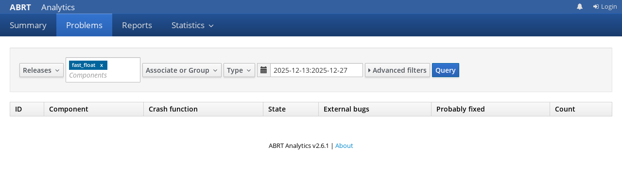

--- FILE ---
content_type: text/html; charset=utf-8
request_url: https://retrace.fedoraproject.org/faf/problems/?component_names=fast_float
body_size: 125164
content:
<!DOCTYPE html>
<html lang="en">
  <head>
    <meta charset="utf-8">
    <meta name="viewport" content="width=device-width, initial-scale=1">
    <title>ABRT Analytics - Problems</title>
    <link rel="icon" type="image/png" href="/faf/static/icons/hicolor_apps_16x16_abrt.png" sizes="16x16">
    <link rel="icon" type="image/png" href="/faf/static/icons/hicolor_apps_32x32_abrt.png" sizes="32x32">
    <link rel="stylesheet" href="/faf/system_static/patternfly/css/patternfly.min.css">
    <link rel="stylesheet" href="/faf/system_static/patternfly/css/patternfly-additions.min.css">
    <link rel="stylesheet" href="/faf/static/css/bootstrap-multiselect.css">
    <link rel="stylesheet" href="/faf/static/css/daterangepicker-bs3.css">
    <link rel="stylesheet" href="/faf/static/css/bootstrap-tagsinput.css">
    <link rel="stylesheet" href="/faf/static/css/typeaheadjs.css">
    <link rel="stylesheet" href="/faf/static/css/style.css">

    <script type="text/javascript">
      ROOT_URL = "/faf/";
    </script>
    <script src="/faf/system_static/jquery/latest/jquery.min.js"></script>
    <script src="/faf/static/js/bootstrap.js"></script>
    <script src="/faf/static/js/bootstrap-multiselect.js"></script>
    <script src="/faf/system_static/patternfly/js/patternfly.min.js"></script>
    <script src="/faf/static/js/moment.js"></script>
    <script src="/faf/static/js/daterangepicker.js"></script>
    <script src="/faf/static/js/bootstrap-tagsinput.js"></script>
    <script src="/faf/static/js/typeahead.bundle.min.js"></script>
    <script src="/faf/static/js/custom.js"></script>
    
    
  </head>
  <body>
      
      <div class="navbar navbar-default navbar-pf" role="navigation">
          <div class="navbar-header">
            <button type="button" class="navbar-toggle" data-toggle="collapse" data-target=".navbar-collapse">
              <span class="sr-only">Toggle navigation</span>
              <span class="icon-bar"></span>
              <span class="icon-bar"></span>
              <span class="icon-bar"></span>
            </button>
            <a class="navbar-brand" href="/faf/"><strong class="brand-title">ABRT</strong> Analytics</a>
          </div>
          <div class="navbar-collapse collapse">
            <ul class="nav navbar-nav navbar-primary">
              <li ><a href="/faf/summary/">Summary</a></li>
              <li class="active" ><a id="href_problems" href="/faf/problems/">Problems</a></li>
              <li ><a href="/faf/reports/">Reports</a></li>
              <li class="dropdown"  >
                <a href="#" class="dropdown-toggle" data-toggle="dropdown">Statistics <span class="caret"></span></a>
                <ul class="dropdown-menu" role="menu">
                  <li><a href="/faf/stats/today/">Today</a></li>
                  <li><a href="/faf/stats/yesterday/">Yesterday</a></li>
                  <li><a href="/faf/stats/last_week/">Last week</a></li>
                  <li><a href="/faf/stats/last_month/">Last month</a></li>
                  <li><a href="/faf/stats/last_year/">Last year</a></li>
                </ul>
              </li>
              
              
            </ul>
            
              <ul class="nav navbar-nav navbar-utility">
                <li><a href="https://apps.fedoraproject.org/notifications" class="fa fa-bell notifications" title="Notifications preferences"></a></li>
                
                  <li><a href="/faf/login/"><span class="fa fa-sign-in fa-fw"></span>Login</a></li>
                
              </ul>
              <div class="modal fade" id="userdata-delete" tabindex="-1" role="dialog" aria-labelledby="maildata-modal" aria-hidden="true">
                <div class="modal-dialog" role="document">
                  <div class="modal-content">
                    <div class="modal-header">
                      <button type="button" class="close" data-dismiss="modal" aria-label="Close"><span aria-hidden="true">&times;</span></button>
                      <h4 class="modal-title" id="maildata-modal">Delete data</h4>
                    </div>
                    <div class="modal-body">
                      <p>Do you really want to delete all the data associated with your account?</p>
                    </div>
                    <div class="modal-footer">
                      <button type="button" class="btn btn-default" data-dismiss="modal">Cancel</button>
                      <a role="button" href="/faf/delete_data" class="btn btn-primary">Delete</a>
                    </div>
                  </div>
                </div>
              </div>
            
          </div>
      </div>
      
        
      
      <div class="container-fluid">
        
<div class="row">
    <div class="col-md-12">
      <div id="problem-filter" class="well">
        <form class="form-inline" method="GET">
            
        <div class="form-group  ">
        
            <label for="opsysreleases">Releases</label>
        

        <div class="input-group">
        

        <select class="multiselect" class="form-control" id="opsysreleases" multiple name="opsysreleases"><option value="16">Fedora 39</option><option value="17">Fedora 40</option><option value="18">Fedora 41</option><option value="19">Fedora 42</option><option value="2">Fedora rawhide</option><option value="1">CentOS 7</option><option value="11">CentOS 8</option></select>

        </div>
        
        
    </div>
    
            
        <div class="form-group  ">
        
            <label for="component_names">Component Names</label>
        

        <div class="input-group">
        

        <input class="component-names" class="form-control" id="component_names" name="component_names" placeholder="Components" type="text" value="fast_float">

        </div>
        
        
    </div>
    
            
        <div class="form-group  ">
        
            <label for="associate">Associate or Group</label>
        

        <div class="input-group">
        

        <select class="multiselect-filtered-dynamic hidden" class="form-control" id="associate" name="associate"><option selected value="__None">Associate or Group</option><option value="2546">0xmrtt</option><option value="2415">616b2f</option><option value="2862">a126ium</option><option value="2944">a474c</option><option value="379">aalam</option><option value="741">aalvarez</option><option value="1017">aarapov</option><option value="492">aarem</option><option value="2114">aarondmarasco</option><option value="1442">aaronhetherington</option><option value="1010">abbot</option><option value="546">abbra</option><option value="2899">abdielj</option><option value="1826">abeche</option><option value="1042">abiagion</option><option value="1756">abitzer</option><option value="1197">ablu</option><option value="284">abo</option><option value="216">abompard</option><option value="2021">abradshaw</option><option value="2358">abrarwali</option><option value="1977">abregman</option><option value="82">@abrt-sig</option><option value="81">abrt-team</option><option value="2009">absal0m</option><option value="2408">abulimov</option><option value="2485">acabral</option><option value="1722">acardace</option><option value="500">acaringi</option><option value="2164">acatton</option><option value="1694">achernya</option><option value="1076">acme</option><option value="2466">acmnpv</option><option value="1047">aconole</option><option value="2654">acooks2</option><option value="1856">acui</option><option value="1513">adalloz</option><option value="472">adamwill</option><option value="932">adelton</option><option value="1436">adetiste</option><option value="699">adev</option><option value="714">adeza</option><option value="804">adimania</option><option value="2916">aditi44</option><option value="2651">adobes</option><option value="278">adrian</option><option value="2954">adrianvovk</option><option value="1769">adrienverge</option><option value="2871">adro79</option><option value="551">adscvr</option><option value="1054">adsllc</option><option value="1675">adsr</option><option value="542">aegorenk</option><option value="2424">aekoroglu</option><option value="1648">aem</option><option value="1456">aeperezt</option><option value="2715">afaria</option><option value="1337">aflyhorse</option><option value="2781">afreof</option><option value="512">afri</option><option value="1721">afsilva</option><option value="266">agerstmayr</option><option value="233">agk</option><option value="1688">aglitke</option><option value="1301">agoode</option><option value="2417">agraven</option><option value="1719">agriffis</option><option value="1281">agruenba</option><option value="2379">ahajkova</option><option value="2930">ahaupt</option><option value="2708">aheath1992</option><option value="104">ahs3</option><option value="1464">ahughes</option><option value="1659">aikidouke</option><option value="1519">aimylios</option><option value="785">airlied</option><option value="743">airwave</option><option value="2101">aivarannamaa</option><option value="418">ajax</option><option value="1427">ajeddeloh</option><option value="2186">ajeetdsouza</option><option value="1737">ajmitchell</option><option value="1246">ajschorr</option><option value="765">akarshanbiswas</option><option value="1400">akasko</option><option value="2444">akdev</option><option value="127">akhaitov</option><option value="1340">akien</option><option value="2301">akoutsou</option><option value="1552">akozumpl</option><option value="2819">akrajcik</option><option value="272">akurtakov</option><option value="150">alakatos</option><option value="2755">albertlarsan68</option><option value="1093">alcapcom</option><option value="487">alciregi</option><option value="2590">aleasto</option><option value="704">alebastr</option><option value="430">aledvink</option><option value="1617">aleksey2005</option><option value="2283">alexfails</option><option value="133">alexises</option><option value="178">alexl</option><option value="538">alexlan</option><option value="625">alexpl</option><option value="2268">alexramos</option><option value="976">alexsaezm</option><option value="2949">alext</option><option value="2803">alho</option><option value="729">alikins</option><option value="2856">alisons</option><option value="2676">alissonbruno</option><option value="2939">allanfreitas</option><option value="2892">allhailwesttexas</option><option value="1820">allisson</option><option value="2923">allopez</option><option value="1394">almac</option><option value="1548">alon</option><option value="1949">alphacc</option><option value="1218">als</option><option value="1070">alsadi</option><option value="310">@alt-gtk-de-sig</option><option value="1329">alvesadrian</option><option value="1657">alwillia</option><option value="2167">am1g0</option><option value="2674">amadio</option><option value="1292">amahdal</option><option value="2253">amarcea</option><option value="1314">amarts</option><option value="2344">amatyuko</option><option value="1866">amcnabb</option><option value="204">amdunn</option><option value="494">amello</option><option value="2091">amerey</option><option value="437">amigadave</option><option value="837">amluto</option><option value="543">ammdispose</option><option value="1913">amoralej</option><option value="1468">amukunda</option><option value="2431">amz</option><option value="232">anaconda-maint</option><option value="2317">anatolyv</option><option value="2333">andilinux</option><option value="2655">andmalc</option><option value="740">andreamanzi</option><option value="2683">andreamtp</option><option value="1411">andrewponomarenko</option><option value="2123">andreyma</option><option value="1522">andriy</option><option value="2913">androniychuk</option><option value="1393">andyli</option><option value="28">andymenderunix</option><option value="579">andyp</option><option value="2812">anezbeda</option><option value="2883">angel96</option><option value="2309">anilbey</option><option value="1330">anishpatil</option><option value="2260">anitazha</option><option value="2414">ankr</option><option value="250">ankursinha</option><option value="1313">anoopcs</option><option value="1339">ansasaki</option><option value="1465">anshnd</option><option value="2933">antedebaas</option><option value="2437">anthr76</option><option value="1321">antiaircraft</option><option value="2321">antorres</option><option value="1189">anttix</option><option value="1320">anujmore</option><option value="2830">anushkasrinivasa</option><option value="481">anvil</option><option value="283">anyremote</option><option value="549">aoliva</option><option value="2072">aperezbios</option><option value="421">apevec</option><option value="1353">appadeia</option><option value="828">aptupdate</option><option value="586">aquini</option><option value="2880">aradchen</option><option value="2010">arand</option><option value="1952">araszka</option><option value="1590">aravindksg</option><option value="2191">aravuri</option><option value="1451">arcress</option><option value="257">arg</option><option value="1066">arnd</option><option value="689">arobinso</option><option value="1094">arozansk</option><option value="2717">arraybolt3</option><option value="995">arthurbuliva</option><option value="2158">arthurguru</option><option value="1201">aruiz</option><option value="2744">asahilina</option><option value="2606">@asahi-sig</option><option value="1975">asaleh</option><option value="923">asalkeld</option><option value="265">asamalik</option><option value="566">asavkov</option><option value="2214">ashawley</option><option value="818">asn</option><option value="917">asosedkin</option><option value="2894">asrivats</option><option value="1061">asrob</option><option value="517">astepano</option><option value="1622">astokes</option><option value="1839">astra</option><option value="386">@astro-sig</option><option value="316">athimm</option><option value="345">athmane</option><option value="1943">athomas</option><option value="75">athoscr</option><option value="1007">atikhonov</option><option value="110">atim</option><option value="123">atkac</option><option value="2912">atom-skillz</option><option value="2821">attipaci</option><option value="1143">ausil</option><option value="912">avagin</option><option value="2756">averbyts</option><option value="456">averi</option><option value="1726">avesh</option><option value="993">avigne</option><option value="1618">avij</option><option value="2184">avijayan</option><option value="1252">avik</option><option value="403">aviram</option><option value="1848">aviso</option><option value="1547">avsej</option><option value="2537">awehrfritz</option><option value="159">awjb</option><option value="1620">awood</option><option value="855">axeld</option><option value="2032">axelvvd</option><option value="2023">axilleas</option><option value="1640">aymenq</option><option value="1918">ayrx</option><option value="2680">azolotko</option><option value="1794">baard</option><option value="1851">bagnara</option><option value="1296">baitaand</option><option value="2804">bajertom</option><option value="1448">balajig8</option><option value="1512">baoquan</option><option value="1763">baptistemm</option><option value="1928">barracks510</option><option value="1883">barryascott</option><option value="2631">bartkus</option><option value="2157">bashton</option><option value="1363">baude</option><option value="2875">bax</option><option value="2516">bayazidbh</option><option value="859">bbockelm</option><option value="583">bbonev1</option><option value="1361">bboozzoo</option><option value="559">bcl</option><option value="628">bcornec</option><option value="862">bcotton</option><option value="2230">bdemers</option><option value="1355">bdperkin</option><option value="2831">beau-gosse-dev</option><option value="1644">beckerde</option><option value="1592">beekhof</option><option value="1782">beldmit</option><option value="590">belegdol</option><option value="1178">bellet</option><option value="1511">ben</option><option value="1369">benc</option><option value="1501">bendem</option><option value="1723">bengal</option><option value="385">benniej</option><option value="1134">bentiss</option><option value="593">benzea</option><option value="771">berrange</option><option value="8">besser82</option><option value="468">beuc</option><option value="1706">bevhost</option><option value="953">bex</option><option value="2394">bfabiszewski</option><option value="1739">bfields</option><option value="2428">bfurtmueller</option><option value="1161">bgilbert</option><option value="2509">bgurney</option><option value="1404">bharper</option><option value="1479">bhills</option><option value="2711">bilelmoussaoui</option><option value="4">bioinfornatics</option><option value="1666">bitseater</option><option value="926">bizdelnick</option><option value="183">bjensen</option><option value="2629">bjhx45z9ps32pxsnvqzfj7xmq4wtzawj</option><option value="2244">bjrosen</option><option value="406">bkabrda</option><option value="1469">bkearney</option><option value="2666">bkhl</option><option value="2640">bkida</option><option value="603">bkircher</option><option value="597">bkoz</option><option value="1109">bkreuter</option><option value="1993">bkueng</option><option value="296">blackfile</option><option value="2808">blackwell</option><option value="1784">blaise</option><option value="2380">blarsen</option><option value="2040">blarson</option><option value="2809">blaztinn</option><option value="2619">blinxen</option><option value="1814">bliu</option><option value="1907">blivet-maint</option><option value="1199">blowry</option><option value="2467">bluca</option><option value="979">bmarzins</option><option value="1893">bmbouter</option><option value="940">bmeneguele</option><option value="1020">bmr</option><option value="1000">bnemec</option><option value="2955">bob131</option><option value="643">bochecha</option><option value="831">bofh80</option><option value="695">bogado</option><option value="2620">bogomil</option><option value="311">bojan</option><option value="684">bonniek</option><option value="1067">bonzini</option><option value="1668">bookwar</option><option value="2151">bouska</option><option value="589">bowlofeggs</option><option value="868">bpeck</option><option value="1151">bpepple</option><option value="1111">bpostle</option><option value="2215">bpowers</option><option value="1493">bpradipt</option><option value="895">bradbell</option><option value="1327">bralee</option><option value="896">brandfbb</option><option value="715">branto</option><option value="1474">braoru</option><option value="1685">breilly</option><option value="824">brejoc</option><option value="1434">brendt</option><option value="1368">bressers</option><option value="2884">briancline</option><option value="2693">brianmcarey</option><option value="2365">bright</option><option value="2126">brilong</option><option value="2057">brolley</option><option value="1445">bronhaim</option><option value="26">brouhaha</option><option value="1496">brummbq</option><option value="467">bruno</option><option value="2447">brunodout</option><option value="40">brunovernay</option><option value="1690">bryanlharris</option><option value="675">bsjones</option><option value="1502">bskeggs</option><option value="1082">bstinson</option><option value="2870">@btrfs-sig</option><option value="1214">bubeck</option><option value="1075">buc</option><option value="2438">buckaroogeek</option><option value="2745">@budgie-sig</option><option value="2762">bugant</option><option value="1614">bunnyapocalypse</option><option value="2786">burlak</option><option value="1057">buytenh</option><option value="2427">bytehackr</option><option value="2080">c1480</option><option value="900">c4chris</option><option value="794">c72578</option><option value="2561">caesarhao</option><option value="1229">cagney</option><option value="170">caillon</option><option value="1186">calbrecht</option><option value="2847">caleb</option><option value="2265">calexandru2018</option><option value="2073">callkalpa</option><option value="1487">canderson9</option><option value="1091">caniszczyk</option><option value="179">caolanm</option><option value="2221">carandraug</option><option value="2568">carl3830</option><option value="1146">carllibpst</option><option value="2100">carlosal1015</option><option value="2731">carlosrodrifernandez</option><option value="614">carlwgeorge</option><option value="1707">carmenbianca</option><option value="2581">casep</option><option value="1498">caspermeijn</option><option value="2703">castedo</option><option value="1118">catanzaro</option><option value="1603">cathay4t</option><option value="2156">cattelan</option><option value="987">cbb</option><option value="535">cbm</option><option value="1179">cdamian</option><option value="1031">cdeccio</option><option value="2359">cdorney</option><option value="1527">cdrage</option><option value="865">cdunlap</option><option value="1475">cerberus</option><option value="726">@certbot-sig</option><option value="982">cfeist</option><option value="1483">cfu</option><option value="1959">cgoncalves</option><option value="2240">chambridge</option><option value="1887">chandankumar</option><option value="2917">chapien</option><option value="2043">charlesrose</option><option value="1387">chase9</option><option value="1815">chcao</option><option value="1651">chedi</option><option value="5">cheese</option><option value="96">cheeselee</option><option value="935">cheimes</option><option value="1816">cheng</option><option value="1389">chimosky</option><option value="338">chitlesh</option><option value="251">chkr</option><option value="1349">cho2</option><option value="617">choeger</option><option value="1170">chr77</option><option value="477">chreide</option><option value="624">chrismurphy</option><option value="1591">chrissie</option><option value="366">chrisw</option><option value="18">churchyard</option><option value="1813">chuzhang</option><option value="188">chwilk</option><option value="9">cicku</option><option value="2792">cig00</option><option value="275">cipherboy</option><option value="2235">ciupicri</option><option value="1208">cjatherton</option><option value="1724">cjb</option><option value="2818">cjp256</option><option value="560">ckalina</option><option value="2313">ckelley</option><option value="2256">ckuehl</option><option value="2102">ckujau</option><option value="2022">ckyriakidou</option><option value="2903">ckyrouac</option><option value="587">clalance</option><option value="2851">clang</option><option value="2714">cleaver</option><option value="1899">cleber</option><option value="1155">cleech</option><option value="879">clime</option><option value="1972">clockfort</option><option value="2763">@cloud-sig</option><option value="234">clumens</option><option value="992">cmadams</option><option value="1037">cmeadors</option><option value="2450">cn137</option><option value="830">cockpit</option><option value="442">codeblock</option><option value="1098">codehotter</option><option value="1305">codonell</option><option value="1828">coec</option><option value="2329">coiby</option><option value="2768">commanderjeanluc</option><option value="653">company</option><option value="706">comzeradd</option><option value="2281">condor</option><option value="2802">conor117</option><option value="348">conrads</option><option value="637">@container-sig</option><option value="2203">@convert2rhel-sig</option><option value="297">coolsvap</option><option value="2857">cooperlees</option><option value="1352">copart</option><option value="2490">copperi</option><option value="882">@copr-sig</option><option value="994">coremodule</option><option value="2817">@coreos-sig</option><option value="193">corsepiu</option><option value="55">cosimoc</option><option value="2788">cosmic7863</option><option value="2852">@cosmic-sig</option><option value="791">costello</option><option value="1249">cottsay</option><option value="1315">coyang</option><option value="1166">cqi</option><option value="294">cquad</option><option value="1194">cra</option><option value="2474">crag</option><option value="903">crash</option><option value="2942">crisdel</option><option value="1095">crobinso</option><option value="2172">crummel</option><option value="2292">crvi</option><option value="659">@crypto-team</option><option value="2339">crysisanon</option><option value="2544">cschramm</option><option value="1190">cserpentis</option><option value="971">csmart</option><option value="2071">csnyder</option><option value="1796">csomh</option><option value="1550">csoriano</option><option value="816">cstratak</option><option value="1681">csutherl</option><option value="428">ctria</option><option value="21">ctron</option><option value="94">ctubbsii</option><option value="2464">ctwo0002</option><option value="1741">ctyler</option><option value="404">cverna</option><option value="491">cwickert</option><option value="592">cyberboxster</option><option value="2089">cyberpear</option><option value="1064">cycloptivity</option><option value="1695">cydrobolt</option><option value="1128">cypret</option><option value="2501">cz4rs</option><option value="1136">czanik</option><option value="2712">daandemeyer</option><option value="1822">dacav</option><option value="720">dachary</option><option value="2759">dacresni</option><option value="2645">dacucar</option><option value="1900">dageek</option><option value="1780">dagerling</option><option value="1233">dagostinelli</option><option value="1779">dahaic</option><option value="888">dajt</option><option value="671">damianatorrpm</option><option value="2341">damien-lemoal</option><option value="412">danfruehauf</option><option value="1736">dang</option><option value="2216">danieljamesscott</option><option value="378">danken</option><option value="1058">danniel</option><option value="2920">dannycolin</option><option value="1307">danw</option><option value="1425">darkmuggle</option><option value="2710">davanum</option><option value="453">davdunc</option><option value="751">daveisfera</option><option value="1667">davej</option><option value="783">davem</option><option value="1367">daveo</option><option value="2858">davherna</option><option value="1517">davidcornette</option><option value="2212">davidf</option><option value="2033">davidleemuse</option><option value="606">davidsch</option><option value="1302">davidx</option><option value="1294">davvid</option><option value="2227">daxelrod</option><option value="2086">db6edr</option><option value="2277">dbelyavs</option><option value="2001">dbenoit</option><option value="279">dbhole</option><option value="478">dbmacartney</option><option value="996">dbrasher</option><option value="1929">dbruno</option><option value="2938">@db-sig</option><option value="270">dcallagh</option><option value="235">dcantrel</option><option value="674">dcantrell</option><option value="1406">dcaratti</option><option value="2177">dcavalca</option><option value="956">dcbw</option><option value="2765">dceara</option><option value="29">dchen</option><option value="1242">dciabrin</option><option value="1572">dcm</option><option value="1872">dcr226</option><option value="2595">dctrud</option><option value="1492">ddd</option><option value="2511">deadwitcher</option><option value="1628">deamn</option><option value="1635">deathwish</option><option value="147">decathorpe</option><option value="126">deekej</option><option value="970">@deepinde-sig</option><option value="522">defolos</option><option value="398">deji</option><option value="1745">delagen</option><option value="712">delete</option><option value="2771">delfassy</option><option value="2678">dengler</option><option value="610">denis</option><option value="156">denisarnaud</option><option value="1541">dennisvd</option><option value="1344">deparker</option><option value="2927">dernik</option><option value="575">design-sw</option><option value="2908">desnesn</option><option value="329">devos</option><option value="524">devrim</option><option value="63">dfateyev</option><option value="1480">dfetter</option><option value="2580">dghubble</option><option value="1298">dgoodwin</option><option value="2269">dhat180</option><option value="886">dhendrix</option><option value="2461">dherrera</option><option value="838">dhodovsk</option><option value="661">dhowells</option><option value="2165">didiksupriadi41</option><option value="1963">diegobz</option><option value="572">diehlpk</option><option value="1530">digimer</option><option value="1309">dignan</option><option value="2898">diogoandre</option><option value="2671">dioni21</option><option value="1953">divius</option><option value="1211">divya22</option><option value="1718">djbw</option><option value="1304">djdelorie</option><option value="457">djuran</option><option value="2187">djw8605</option><option value="1247">dkaspar</option><option value="2495">dkirwan</option><option value="2749">dklein</option><option value="1725">dkosovic</option><option value="1889">dkrejci</option><option value="1417">dledford</option><option value="1905">dlehman</option><option value="1123">dm0</option><option value="2521">dm4ss</option><option value="905">dmach</option><option value="315">dmalcolm</option><option value="2145">dmaley</option><option value="927">dmaphy</option><option value="1631">dmarlin</option><option value="1986">dmccheyne</option><option value="2760">dmellado</option><option value="716">dmick</option><option value="1920">dminer</option><option value="402">dmlb2000</option><option value="1860">dmoerner</option><option value="274">dmoluguw</option><option value="321">dmsimard</option><option value="1980">dmurphy18</option><option value="1772">dnglaze</option><option value="541">@dns-sig</option><option value="2334">doczkal</option><option value="800">dodji</option><option value="2793">dogukancagatay</option><option value="1783">dominik</option><option value="2769">dorinda</option><option value="1193">doshitan</option><option value="2173">@dotnet-sig</option><option value="1335">doug1</option><option value="1030">dougsland</option><option value="455">dp67</option><option value="826">dperpeet</option><option value="2299">dpgraham4401</option><option value="1945">dprince</option><option value="1052">dracut-maint</option><option value="576">drago01</option><option value="1701">dreua</option><option value="1164">dridi</option><option value="1738">dros</option><option value="2092">drsmith2</option><option value="1833">dscott</option><option value="72">dsd</option><option value="1282">dshea</option><option value="864">dsommers</option><option value="2810">dsoumis</option><option value="618">dtardon</option><option value="413">dtimms</option><option value="881">dturecek</option><option value="2608">dturner</option><option value="1409">duck</option><option value="819">duffy</option><option value="621">dulsi</option><option value="645">duriantang</option><option value="803">dustymabe</option><option value="955">dvdhrm</option><option value="1593">dvossel</option><option value="2782">dvraaij</option><option value="168">dvratil</option><option value="1333">dwalluck</option><option value="632">dwalsh</option><option value="1607">dwayne</option><option value="1235">dwd</option><option value="877">dweomer</option><option value="7">dwmw2</option><option value="914">dwrobel</option><option value="2056">dyfet</option><option value="1713">dyoung</option><option value="582">dzickus</option><option value="1997">eallen</option><option value="2555">eballetbo</option><option value="1087">ebaron</option><option value="2242">ebrand</option><option value="286">ecashin</option><option value="742">echevemaster</option><option value="145">eclipseo</option><option value="696">@eclipse-sig</option><option value="2383">ecurtin</option><option value="833">edewata</option><option value="1996">edhelms</option><option value="2504">eduram</option><option value="2730">edward-evans-aiven</option><option value="2241">edwintorok</option><option value="113">eeickmeyer</option><option value="2188">eelco</option><option value="860">eerlands</option><option value="1978">egafford</option><option value="164">egeretto</option><option value="1969">eglynn</option><option value="2638">egoode</option><option value="1992">ehabkost</option><option value="1892">eharney</option><option value="1843">eischmann</option><option value="2110">ejratl</option><option value="1683">ekkis</option><option value="1148">ekohl</option><option value="1598">ekulik</option><option value="184">elad</option><option value="793">elanthis</option><option value="1576">eldermarco</option><option value="1990">elfosardo</option><option value="2724">elisre</option><option value="326">ellert</option><option value="1520">ellio167</option><option value="1251">elmarco</option><option value="475">elsupergomez</option><option value="1562">elwell</option><option value="335">elxreno</option><option value="1903">elyscape</option><option value="1484">emaldonado</option><option value="2600">emaros</option><option value="2690">emlima</option><option value="2723">encukou</option><option value="2372">endle</option><option value="2069">endur</option><option value="2346">eneville</option><option value="1288">enpontus</option><option value="778">ensc</option><option value="1714">enslaver</option><option value="665">eparis</option><option value="2178">@epel-packagers-sig</option><option value="668">epienbro</option><option value="798">eponyme</option><option value="2475">epvergara</option><option value="1185">erack</option><option value="2342">ericb</option><option value="2262">ericedens</option><option value="2318">erichte</option><option value="2872">ericklgonzalez</option><option value="1191">erig0</option><option value="919">erikos</option><option value="2611">erikreider</option><option value="1119">@erlang-maint-sig</option><option value="2462">ernunes</option><option value="507">error</option><option value="2726">errornointernet</option><option value="1131">errr</option><option value="2421">ersen</option><option value="496">ersin</option><option value="1704">ertzing</option><option value="2326">esamson</option><option value="629">eseyman</option><option value="962">esyr</option><option value="1966">etingof</option><option value="1490">etrunko</option><option value="1266">evgeni</option><option value="1777">evgenyz</option><option value="2141">evilissimo</option><option value="2099">ewalsh</option><option value="1290">ewan</option><option value="1383">ework</option><option value="899">f1ash</option><option value="19">fab</option><option value="1177">fabbione</option><option value="424">fabiand</option><option value="2963">fabio</option><option value="2149">fabiobeneditto</option><option value="10">fale</option><option value="1677">fangq</option><option value="1859">fantom</option><option value="2440">farchord</option><option value="1380">farnz</option><option value="1412">faxguy</option><option value="2423">fberat</option><option value="1055">fbl</option><option value="1897">fbo</option><option value="1043">fcami</option><option value="1840">fcap</option><option value="1077">fche</option><option value="1634">fcomida</option><option value="2757">fdedden</option><option value="1138">feborges</option><option value="2117">fed500</option><option value="1144">fedelibre</option><option value="2572">fedepell</option><option value="2689">@fedora-llvm-team</option><option value="713">fedpop</option><option value="968">felixonmars</option><option value="1514">fenris02</option><option value="2042">fepitre</option><option value="1228">ferdnyc</option><option value="2493">fernandomesquita</option><option value="1861">ffesti</option><option value="1744">ffmancera</option><option value="334">fgblomqvist</option><option value="821">fgimian</option><option value="1682">fgiudici</option><option value="2627">fgrose</option><option value="2886">fhrdina</option><option value="1139">fidencio</option><option value="1120">filabrazilska</option><option value="1126">filbranden</option><option value="27">filiperosset</option><option value="2797">finlike</option><option value="820">firemanxbr</option><option value="417">firewing</option><option value="1748">firnsy</option><option value="1686">fivaldi</option><option value="775">fjanus</option><option value="399">fkluknav</option><option value="1599">fkocina</option><option value="2536">fkolwa</option><option value="1071">fkooman</option><option value="2519">fkrenzel</option><option value="2303">flacks</option><option value="1481">flaper87</option><option value="2530">flatcap</option><option value="2626">@flatpak-sig</option><option value="2088">flepied</option><option value="2697">flichtenheld</option><option value="2868">flits</option><option value="1460">flo</option><option value="2429">floatingboater</option><option value="1689">florencia</option><option value="2588">fmatt</option><option value="2758">fmaurer</option><option value="813">fmuellner</option><option value="289">fnasser</option><option value="2373">fnecas</option><option value="708">fnux</option><option value="47">fonts-sig</option><option value="2210">fossjon</option><option value="1032">fpokorny</option><option value="1379">frafra</option><option value="1855">francisandre</option><option value="1630">frankcrawford</option><option value="1300">frantisekz</option><option value="2964">franute</option><option value="2271">frederickding</option><option value="1347">fredlima</option><option value="116">frixxon</option><option value="880">frostyx</option><option value="2584">fscheiner</option><option value="306">fschwarz</option><option value="1364">fsimonce</option><option value="1220">ftrivino</option><option value="2805">ftweedal</option><option value="276">fujiwara</option><option value="2418">fuller</option><option value="584">furlongm</option><option value="2952">fvorobev</option><option value="256">fweimer</option><option value="2267">fzdarsky</option><option value="1303">gabbayo</option><option value="1069">galileo</option><option value="1930">galt</option><option value="2061">ganto</option><option value="2798">garcia</option><option value="1757">garga</option><option value="2196">garnacho</option><option value="2887">gasiyu</option><option value="2039">gaul</option><option value="1152">gavin</option><option value="1012">gbailey</option><option value="760">gbcox</option><option value="952">gbitzes</option><option value="2238">gcabiddu</option><option value="2266">gcasey1</option><option value="1073">gchamoul</option><option value="1378">gd</option><option value="2008">gdha</option><option value="2224">gdubreui</option><option value="1116">gecko-maint</option><option value="1880">geertj</option><option value="62">gemi</option><option value="1712">genodeftest</option><option value="2044">geoff</option><option value="1245">georgiou</option><option value="2285">geraldosimiao</option><option value="493">gerd</option><option value="301">germano</option><option value="2322">gerryrcom</option><option value="933">gferon</option><option value="2623">ghen2</option><option value="2688">ghishadow</option><option value="567">gholms</option><option value="191">giallu</option><option value="594">gicmo</option><option value="34">gil</option><option value="736">gilboa</option><option value="1693">girst</option><option value="1503">glisse</option><option value="2607">gmaglione</option><option value="2144">gnaponie</option><option value="520">gnat</option><option value="93">@gnome-sig</option><option value="2435">gnulinuxcc</option><option value="1261">godas</option><option value="1104">goeran</option><option value="346">goldmann</option><option value="1536">golfu</option><option value="277">gombosg</option><option value="1241">gomix</option><option value="1244">gonis</option><option value="262">gordonmessmer</option><option value="2548">gordonwwang</option><option value="2252">goshansp</option><option value="664">@go-sig</option><option value="2152">gospo</option><option value="2398">gotmax23</option><option value="1821">gouldwp</option><option value="1289">grahamwhiteuk</option><option value="1420">grandinj</option><option value="2306">@graphics-sig</option><option value="411">green</option><option value="458">greenscientist</option><option value="510">greghellings</option><option value="1558">grenier</option><option value="2371">grosjo</option><option value="407">grover</option><option value="1629">grue</option><option value="2081">grumpey</option><option value="1890">gsauthof</option><option value="651">gscrivano</option><option value="2139">gsgatlin</option><option value="1565">gtb</option><option value="2425">gtiwari</option><option value="2308">gtjoseph</option><option value="2472">gtwilliams</option><option value="2547">gui1ty</option><option value="209">guidograzioli</option><option value="2364">gundersanne</option><option value="2742">gungwald</option><option value="772">gunnersrini</option><option value="1931">gvalkov</option><option value="339">gvarisco</option><option value="1476">gwei3</option><option value="2633">gwenlg</option><option value="2853">gwenthekween</option><option value="2353">gzaronikas</option><option value="304">hadess</option><option value="631">haircommander</option><option value="1004">halfie</option><option value="964">hamishtmb</option><option value="2106">hamzy</option><option value="1053">hanecak</option><option value="462">hannes</option><option value="2719">hanoglu</option><option value="2387">happz</option><option value="1051">harald</option><option value="936">hardaker</option><option value="2458">hardeborlaa</option><option value="1937">hargonix</option><option value="489">harrymichal</option><option value="2844">@haskell-lang-sig</option><option value="1366">hdholm</option><option value="2174">hdost3</option><option value="1350">hedayat</option><option value="1709">hedenface</option><option value="488">heffer</option><option value="1600">hegdevasant</option><option value="2419">heinervdm</option><option value="382">heliocastro</option><option value="766">hellbangerkarna</option><option value="1362">helloworld1</option><option value="1236">hellwolf</option><option value="1239">herczy</option><option value="511">herlo</option><option value="1853">hernane</option><option value="70">herrold</option><option value="2866">hezhengyu</option><option value="397">hguemar</option><option value="2773">hholm</option><option value="667">hhorak</option><option value="1529">hightowe</option><option value="2914">hilomov</option><option value="1567">hiwkby</option><option value="2362">hlin</option><option value="1692">hman-it</option><option value="655">hno</option><option value="68">hobbes1069</option><option value="1553">holcapek</option><option value="2489">holmanb</option><option value="2116">honclo</option><option value="945">honli</option><option value="1790">hony</option><option value="599">honzaf</option><option value="2959">hoshinolina</option><option value="343">hpejakle</option><option value="2384">hrw</option><option value="20">hubbitus</option><option value="2000">hubert</option><option value="309">huff</option><option value="323">humaton</option><option value="1316">humble</option><option value="1180">hushan</option><option value="1172">huwang</option><option value="73">huzaifas</option><option value="1705">hvad</option><option value="2305">hxunbanned</option><option value="2520">hydai</option><option value="130">i18n-team</option><option value="227">iankent</option><option value="56">ianweller</option><option value="1371">iarnell</option><option value="1381">ib54003</option><option value="2279">ibotty</option><option value="1575">iboukris</option><option value="2535">ichavero</option><option value="1121">icheishvili</option><option value="1110">icon</option><option value="1812">idevat</option><option value="2739">idoenmez</option><option value="1">ignatenkobrain</option><option value="997">ihrachyshka</option><option value="2716">ihuguet</option><option value="1613">iivanov</option><option value="2034">ikavalio</option><option value="2085">ikedas</option><option value="1195">ilgrad</option><option value="1196">ilianaw</option><option value="353">ilyes</option><option value="2919">imbearchild</option><option value="2934">imbev</option><option value="414">imcinerney</option><option value="1432">imcleod</option><option value="1699">imesias</option><option value="612">immanetize</option><option value="1056">imntreal</option><option value="2732">imsedgar</option><option value="2549">imullins</option><option value="588">@infra-sig</option><option value="2965">infraw</option><option value="2571">ingli</option><option value="792">ingvar</option><option value="1142">inout</option><option value="1328">iolaum</option><option value="1219">ipa-maint</option><option value="1804">ipedrosa</option><option value="224">irina</option><option value="1372">isaact</option><option value="1885">ishcherb</option><option value="1334">isimluk</option><option value="2538">italomga</option><option value="74">itamarjp</option><option value="2889">itsalldigital</option><option value="1317">iucar</option><option value="1021">ivanromanov</option><option value="1278">ivaxer</option><option value="1171">ivazquez</option><option value="1212">ivzhh</option><option value="2859">iwaim</option><option value="1987">iwienand</option><option value="464">ixs</option><option value="2877">iysheng</option><option value="2297">izabela</option><option value="707">izhar</option><option value="1954">iztokf</option><option value="2828">j5lx</option><option value="2430">j7126</option><option value="2027">jackorp</option><option value="1325">jadahl</option><option value="2772">jajik</option><option value="2479">jakobmeng</option><option value="254">jakub</option><option value="2593">jaltman</option><option value="1050">jam3s</option><option value="755">jamacku</option><option value="401">jamartis</option><option value="350">jamatos</option><option value="1988">james</option><option value="1122">jamesd</option><option value="774">jamesni</option><option value="1740">jamesnz</option><option value="2598">jamesread</option><option value="1580">jamesturner246</option><option value="2728">jamiechap</option><option value="1932">jamielennox</option><option value="486">jamielinux</option><option value="2459">janbaudisch</option><option value="2083">jandrlik</option><option value="207">janfrode</option><option value="1671">janisozaur</option><option value="554">jankratochvil</option><option value="2961">jannau</option><option value="2849">jan-ruzicka-c</option><option value="2736">janvhs</option><option value="1732">janvlug</option><option value="1906">japokorn</option><option value="1788">jaredwallace</option><option value="1457">jariq</option><option value="1697">jaroslav</option><option value="1310">jarrpa</option><option value="502">jaruga</option><option value="876">jasonbrooks</option><option value="2079">jasonish</option><option value="271">@java-maint-sig</option><option value="35">java-sig</option><option value="796">javierm</option><option value="1817">jaydg</option><option value="2280">jaymzh</option><option value="181">jaysonr</option><option value="1985">jbastian</option><option value="1921">jbaublitz</option><option value="1854">jbenc</option><option value="2223">jbernard</option><option value="1982">jbertozzi</option><option value="1323">jbowes</option><option value="2328">jbtrystram</option><option value="1130">jcajka</option><option value="194">jcapik</option><option value="1968">jcapitao</option><option value="1910">jcaratzas</option><option value="1774">jcerny</option><option value="375">jchaloup</option><option value="2499">jcheca</option><option value="734">jcholast</option><option value="2363">jclay</option><option value="536">jcline</option><option value="236">jcm</option><option value="120">jcp</option><option value="682">jcpunk</option><option value="1491">jcvenegas</option><option value="1679">jcwillia</option><option value="1086">jdekloe</option><option value="974">jdieter</option><option value="1960">jdob</option><option value="646">jdornak</option><option value="2015">jdoss</option><option value="31">jdulaney</option><option value="1964">jduncan</option><option value="1268">jdunn</option><option value="1101">jeckersb</option><option value="1341">jefferson2z</option><option value="1507">jefferym</option><option value="1811">jeffg</option><option value="2218">jeffreylauribose</option><option value="1403">jeffreyness</option><option value="1237">jehane</option><option value="2820">jelly</option><option value="114">jens</option><option value="387">jenslody</option><option value="676">jensm</option><option value="293">jerboaa</option><option value="2500">jered</option><option value="2599">jeroenooms</option><option value="2718">jexposit</option><option value="2926">jfalempe</option><option value="2701">jfaracco</option><option value="144">jfch2222</option><option value="2777">jfclere</option><option value="1834">jfearn</option><option value="1832">jfenal</option><option value="2813">jfernandez</option><option value="83">jfilak</option><option value="613">jflory7</option><option value="1072">jforbes</option><option value="2245">jfsaucier</option><option value="1132">jgarzik</option><option value="1700">jgold</option><option value="213">jgorig</option><option value="1133">jgreguske</option><option value="140">jgrulich</option><option value="537">jgu</option><option value="514">jheger</option><option value="2734">jhein</option><option value="834">jhernand</option><option value="143">jhladky</option><option value="1663">jhlavac</option><option value="1450">jhli</option><option value="2332">jhnidek</option><option value="690">jhogarth</option><option value="360">jhrozek</option><option value="1462">jhutar</option><option value="652">jhuttana</option><option value="1734">jiffintt</option><option value="2300">jijunwan</option><option value="199">jima</option><option value="822">jimi</option><option value="870">jirka</option><option value="2477">jirutka</option><option value="1081">jistone</option><option value="972">jiteshs</option><option value="2738">jiyin</option><option value="24">jjames</option><option value="432">jjanco</option><option value="2835">jjardon</option><option value="291">jjelen</option><option value="1127">jjg</option><option value="519">jjh</option><option value="2005">jjmcd</option><option value="604">jjohnstn</option><option value="2183">jkacur</option><option value="2068">jkalina</option><option value="115">jkaluza</option><option value="1173">jkang</option><option value="78">jkastner</option><option value="1103">jkeating</option><option value="1923">jkim</option><option value="1678">jklimes</option><option value="1852">jknife</option><option value="2574">jkolarik</option><option value="239">jkonecny</option><option value="2539">jkozol</option><option value="1377">jkraehemann</option><option value="1293">jkreuzer</option><option value="400">jkucera</option><option value="2251">jkurik</option><option value="2166">jlanda</option><option value="1660">jlaska</option><option value="770">jlayton</option><option value="1716">jlcjohn</option><option value="1159">jlebon</option><option value="1877">jlieskov</option><option value="1768">jlinton</option><option value="1551">jluza</option><option value="2432">jm0</option><option value="1124">jmagne</option><option value="616">jmakey</option><option value="497">jmarchan</option><option value="2636">jmarcin</option><option value="2226">jmarrero</option><option value="1408">jmarshall</option><option value="1488">jmatthews</option><option value="2960">jmatufka</option><option value="2670">jmigacz</option><option value="84">jmilan</option><option value="1255">jmlich</option><option value="111">jmmahler</option><option value="396">jmmv</option><option value="1459">jmontleon</option><option value="100">jmoskovc</option><option value="440">jmoyer</option><option value="909">jmracek</option><option value="2111">jmrodri</option><option value="1125">jngrad</option><option value="2340">jnoguera</option><option value="190">jnovy</option><option value="2752">jnsamyak</option><option value="2019">joelsmith</option><option value="2197">joev</option><option value="745">jogas</option><option value="2163">john2583</option><option value="1085">john5342</option><option value="1829">johnh</option><option value="2814">john-kendall</option><option value="2314">johnmate</option><option value="1319">johnp</option><option value="499">jolsa</option><option value="1933">jomara</option><option value="2067">jonaski</option><option value="2929">jonathaneidsness</option><option value="2533">jonathanspw</option><option value="1867">jondkent</option><option value="1751">jonkni</option><option value="797">jonny</option><option value="1006">jonquark</option><option value="1217">joost</option><option value="2747">jordalgo</option><option value="2840">jorsol</option><option value="1343">jortel</option><option value="205">jorti</option><option value="312">jorton</option><option value="623">josef</option><option value="2506">joshstrobl</option><option value="201">joshuadf</option><option value="2543">joshuag1000</option><option value="2761">josmyers</option><option value="2746">josueneo</option><option value="1554">jpacner</option><option value="1862">jpechane</option><option value="1014">jpena</option><option value="485">jperrin</option><option value="1238">jplesnik</option><option value="391">jpo</option><option value="2900">jpodivin</option><option value="598">jpokorny</option><option value="359">jpopelka</option><option value="1365">jraber</option><option value="2779">jreuter</option><option value="165">jreznik</option><option value="2753">jrichardson</option><option value="210">jridky</option><option value="2121">jrincayc</option><option value="2527">jrische</option><option value="2234">jrist</option><option value="906">jrohel</option><option value="1665">jromanes</option><option value="960">jrowens</option><option value="369">jruzicka</option><option value="1248">jrybar</option><option value="2416">js</option><option value="1223">jsafrane</option><option value="1810">jsanders</option><option value="611">jsbackus</option><option value="2921">jsbillings</option><option value="2563">jschmidb</option><option value="1974">jscotka</option><option value="1894">jsedlak</option><option value="2669">jshort</option><option value="2052">jsimon</option><option value="107">jskala</option><option value="106">jskarvad</option><option value="384">jsmith</option><option value="2577">jsnow</option><option value="1232">jsorensen</option><option value="470">jspaleta</option><option value="531">jstanek</option><option value="892">jstanley</option><option value="1312">jsteffan</option><option value="832">jstephen</option><option value="1760">jstribny</option><option value="756">jsynacek</option><option value="344">jtaylor</option><option value="245">jtietema</option><option value="1625">jtluka</option><option value="2635">jtornosm</option><option value="2007">jtulak</option><option value="1674">juanmabc</option><option value="807">juergh</option><option value="705">jujens</option><option value="208">julian</option><option value="2891">julian45</option><option value="2130">julian8628</option><option value="2038">juliogonzalez</option><option value="2675">jumati</option><option value="723">junghans</option><option value="2483">junkblocker</option><option value="2854">juokelis</option><option value="146">jussilehtola</option><option value="2453">justinz</option><option value="2918">jvaclav</option><option value="52">jvanek</option><option value="951">jvcelak</option><option value="37">jvlomax</option><option value="1563">jvymazal</option><option value="596">jwakely</option><option value="2616">jwass3</option><option value="1068">jwboyer</option><option value="1332">jwcampbell</option><option value="2063">jwhite</option><option value="2376">jwhonce</option><option value="2392">jwillikers</option><option value="866">jwilson</option><option value="2355">jwolfe</option><option value="108">jwrdegoede</option><option value="2476">jzerdik</option><option value="2131">kad</option><option value="1684">kaigai</option><option value="1385">kaio</option><option value="54">kalev</option><option value="217">kanarip</option><option value="2455">kanitha</option><option value="2764">kanru</option><option value="2565">kantan</option><option value="647">kaptk2</option><option value="2204">karafior</option><option value="1999">karlik</option><option value="2778">karlowich</option><option value="1680">karm</option><option value="2556">karolinku</option><option value="435">karsten</option><option value="2207">karya0</option><option value="377">kasal</option><option value="1274">kashyapc</option><option value="1499">kasong</option><option value="814">kathenas</option><option value="854">katzj</option><option value="2246">kay</option><option value="2128">kazade</option><option value="2766">kb1000</option><option value="1234">kc8hfi</option><option value="273">kdaniel</option><option value="169">@kde-sig</option><option value="99">kdudka</option><option value="717">ke4qqq</option><option value="693">keesdejong</option><option value="1729">keitellf</option><option value="459">keiths</option><option value="237">kellin</option><option value="657">kengert</option><option value="937">kenhys</option><option value="317">kenjiro</option><option value="2331">kenya888</option><option value="790">kenyon</option><option value="1761">kerneis</option><option value="1506">kernel-maint</option><option value="182">kevin</option><option value="2962">kevin-agwaze</option><option value="1258">kevinb</option><option value="2284">kevincox</option><option value="872">kfan</option><option value="1673">kg4sgp</option><option value="1970">kgiusti</option><option value="2657">kgold</option><option value="2433">kgwhitmer</option><option value="2924">khanicov</option><option value="2220">kheib</option><option value="1401">kiilerix</option><option value="847">kilobyte</option><option value="2232">kim27</option><option value="1597">kimheino</option><option value="2274">kir</option><option value="2105">kjaleel</option><option value="719">kkeithle</option><option value="2412">kkleine</option><option value="363">kkofler</option><option value="2294">kkoukiou</option><option value="2311">klaas</option><option value="2848">klajo</option><option value="1994">klausdevwalker</option><option value="2694">kleisauke</option><option value="1652">kloczek</option><option value="1439">kmabbasi</option><option value="1654">kmatsui</option><option value="564">kme</option><option value="2011">kmilos</option><option value="1524">kmod-maint</option><option value="677">kni</option><option value="2915">knivnia</option><option value="2350">knoepfel</option><option value="2832">koalillo</option><option value="1608">kochstefan</option><option value="503">konradm</option><option value="2904">kootchieman</option><option value="799">korkeala</option><option value="1162">kparal</option><option value="1746">kpvdr</option><option value="226">kraxel</option><option value="187">krege</option><option value="2041">krionbsd</option><option value="1453">krisman</option><option value="1384">krnowak</option><option value="2855">krossato</option><option value="1559">krzycz</option><option value="1357">kshlm</option><option value="2668">kstewart</option><option value="2289">ksurma</option><option value="967">ksyz</option><option value="50">ktdreyer</option><option value="1669">ktietz</option><option value="2378">ktock</option><option value="368">kubo</option><option value="1528">kumarpraveen</option><option value="1845">kurtseifried</option><option value="757">kushal</option><option value="1926">kushal124</option><option value="848">kvolny</option><option value="2385">kwalker</option><option value="1795">kwenning</option><option value="44">kwizart</option><option value="1035">kwright</option><option value="533">kyle</option><option value="1835">kylev</option><option value="2064">kyrofa</option><option value="228">kzak</option><option value="504">labbott</option><option value="1799">lachmanfrantisek</option><option value="2618">lack-0</option><option value="1029">laine</option><option value="2486">laiot</option><option value="1433">lalatendu</option><option value="1759">lamm</option><option value="425">landgraf</option><option value="694">larsks</option><option value="1360">larsu</option><option value="550">law</option><option value="609">laxathom</option><option value="439">lbalhar</option><option value="1797">lbarczio</option><option value="330">lbazan</option><option value="1078">lberk</option><option value="1787">lbrabec</option><option value="2695">lchilton</option><option value="1471">lcons</option><option value="2644">lcrpkking</option><option value="1730">lcts</option><option value="1083">lczerner</option><option value="1809">ldv</option><option value="1896">lead2gold</option><option value="965">leamas</option><option value="2647">lecris</option><option value="779">leejnk</option><option value="157">lef</option><option value="2596">leifliddy</option><option value="161">leigh123linux</option><option value="901">lenkaseg</option><option value="446">lennart</option><option value="2729">leo</option><option value="2272">leogallego</option><option value="2523">leoleovich</option><option value="2243">leon</option><option value="1888">leonn</option><option value="1955">leospol</option><option value="2754">leoswaldo</option><option value="260">lesseasyway</option><option value="2925">lethedata</option><option value="1742">levined</option><option value="1672">lfarkas</option><option value="505">lfield</option><option value="1808">lgao</option><option value="1504">lgoncalv</option><option value="1938">lgs</option><option value="1515">lhinds</option><option value="885">lholecek</option><option value="2463">lhrazky</option><option value="1154">liangsuilong</option><option value="2295">liangwen12year</option><option value="2685">@libreoffice-sig</option><option value="1610">libvirt-maint</option><option value="2796">lichliu</option><option value="2628">lihis</option><option value="902">lijiang</option><option value="65">limb</option><option value="2469">linesr</option><option value="825">linkdupont</option><option value="644">linuxdonald</option><option value="2439">linuxsystemroles</option><option value="373">linville</option><option value="416">liquidat</option><option value="2352">liuhangbin</option><option value="2699">liutgnu</option><option value="849">ljavorsk</option><option value="1419">lkf</option><option value="1375">lkiesow</option><option value="23">lkundrak</option><option value="929">llagendijk</option><option value="463">llaumgui</option><option value="2217">lletelier</option><option value="1664">lloesche</option><option value="155">lmacken</option><option value="447">lnie</option><option value="555">lnykryn</option><option value="688">logic</option><option value="1516">loise</option><option value="1065">lon</option><option value="2861">loranallensmith</option><option value="845">lorbus</option><option value="1842">lorenzodalrio</option><option value="1275">lotharlutz</option><option value="529">louizatakk</option><option value="436">loveshack</option><option value="1358">lpabon</option><option value="2815">lsandova</option><option value="853">lsedlar</option><option value="839">lslebodn</option><option value="626">lsm5</option><option value="2195">lsun</option><option value="2343">lu3vea</option><option value="2863">luap99</option><option value="1632">@lua-packagers-sig</option><option value="1426">lucab</option><option value="2206">lucabotti</option><option value="2142">lucarval</option><option value="1967">lucasagomes</option><option value="185">lucilanga</option><option value="313">luhliarik</option><option value="2288">luigifab</option><option value="2702">luk1337</option><option value="2422">lukaskotek</option><option value="2310">lukc</option><option value="1936">lunaticc0</option><option value="138">lupinix</option><option value="422">lutter</option><option value="46">luya</option><option value="985">lvm-team</option><option value="1781">lvrabec</option><option value="1566">@lxqt-sig</option><option value="1754">lyarwood</option><option value="465">lyessaadi</option><option value="347">lyosnorezel</option><option value="1027">lystor</option><option value="1115">lyude</option><option value="2374">lzachar</option><option value="698">lzaoral</option><option value="744">lzap</option><option value="230">m4rtink</option><option value="2727">ma-ab</option><option value="2615">mabraham</option><option value="1112">maci</option><option value="2367">mackgmbh</option><option value="2582">maddin58</option><option value="948">madko</option><option value="174">magcius</option><option value="2107">magnu5</option><option value="527">maha</option><option value="2551">mairacanal</option><option value="1864">major</option><option value="1184">makowski</option><option value="1500">malkowski</option><option value="2257">malmond</option><option value="2622">man2dev</option><option value="2396">mango</option><option value="415">manpaz</option><option value="2074">manuq</option><option value="2725">marcan</option><option value="215">marcdeop</option><option value="947">marcindulak</option><option value="1587">marcinslusarz</option><option value="2529">marcor</option><option value="2602">marcusburghardt</option><option value="1137">marcusk</option><option value="1336">marcusmueller</option><option value="1033">mariobl</option><option value="878">marionline</option><option value="2740">markkemel</option><option value="1956">markmc</option><option value="2293">markotaris</option><option value="2943">marmijo</option><option value="2946">marnold512</option><option value="2146">martinetd</option><option value="523">martinkg</option><option value="1099">martinlanghoff</option><option value="827">martinpitt</option><option value="2162">martinueding</option><option value="509">martstyk</option><option value="1538">marwin</option><option value="1175">marx</option><option value="2182">marxin</option><option value="692">masahase</option><option value="2248">masalafrancesco</option><option value="1508">masami</option><option value="2902">mateusrodcosta</option><option value="660">mathstuf</option><option value="2823">matiwari</option><option value="1026">matriux</option><option value="856">matt</option><option value="1583">mattbenjamin</option><option value="673">mattdm</option><option value="2592">mattherix</option><option value="2434">matthewdva</option><option value="1676">matthewfluet</option><option value="2578">matthickford</option><option value="2031">matthicksj</option><option value="670">mattia</option><option value="2795">mattkae</option><option value="128">mattrose</option><option value="1183">matwey</option><option value="861">matyas</option><option value="1775">matyc</option><option value="983">mauelsha</option><option value="2842">maveonair</option><option value="920">mavit</option><option value="2672">mavjs</option><option value="48">maxamillion</option><option value="2168">maxx</option><option value="1348">mayorga</option><option value="1916">mbacovsk</option><option value="528">mbaldessari</option><option value="2047">mbarabas</option><option value="180">mbarnes</option><option value="1961">mbasti</option><option value="1243">mbayer</option><option value="2743">mbkulik</option><option value="243">mblaha</option><option value="2202">mbocek</option><option value="282">mbooth</option><option value="141">mbriza</option><option value="341">mbroz</option><option value="2531">mbuescher</option><option value="2405">mburket</option><option value="998">mburns72h</option><option value="2947">mcahyadit</option><option value="2542">mcascella</option><option value="2613">mcb30</option><option value="2686">mcbeeffx</option><option value="942">mcepl</option><option value="846">mcermak</option><option value="1059">mchalk</option><option value="49">mchehab</option><option value="1533">mck182</option><option value="57">mclasen</option><option value="1912">mcoleman</option><option value="2513">mcoufal</option><option value="2025">mcpierce</option><option value="1747">mcressman</option><option value="197">mcrha</option><option value="595">mcsontos</option><option value="2112">mcurlej</option><option value="1838">mcyprian</option><option value="2160">mdaenzer</option><option value="1557">mdarade</option><option value="423">mdbooth</option><option value="1440">mdcornu</option><option value="1989">mdomonko</option><option value="928">mdomsch</option><option value="558">mebrown</option><option value="2180">meeuw</option><option value="299">mef</option><option value="132">melmorabity</option><option value="2733">mengel</option><option value="1388">merlinm</option><option value="2667">merritt</option><option value="897">meyering</option><option value="1265">mfabian</option><option value="875">mfabik</option><option value="2567">mfargett</option><option value="1914">mflobo</option><option value="2377">mfocko</option><option value="2028">mfojtik</option><option value="1002">mfrodl</option><option value="941">mgieseki</option><option value="267">mgoodwin</option><option value="79">mgrabovs</option><option value="748">mgrepl</option><option value="2625">mh21</option><option value="662">mhagen</option><option value="732">mharmsen</option><option value="1022">mhatina</option><option value="801">mhayden</option><option value="1857">mheon</option><option value="777">mhjacks</option><option value="352">mhlavink</option><option value="15">mhonek</option><option value="1438">mhough</option><option value="2775">mhoyer</option><option value="1981">mhrivnak</option><option value="2236">mhuin</option><option value="1428">miabbott</option><option value="2445">miaojun0823</option><option value="700">mich181189</option><option value="2484">michaelanguskelly</option><option value="1458">michaelc</option><option value="1467">michalvala</option><option value="1262">michelmno</option><option value="946">michich</option><option value="1827">micklweiss</option><option value="2382">miguel7ra</option><option value="2159">mihkel</option><option value="1691">mikaku</option><option value="1909">mikeb</option><option value="1446">mikecameroon</option><option value="1287">mikedep333</option><option value="474">mikelo2</option><option value="1526">mikem</option><option value="1015">mikep</option><option value="95">milleruntime</option><option value="944">milovidov</option><option value="1979">mimccune</option><option value="986">miminar</option><option value="2566">minfrin</option><option value="1495">minh</option><option value="2589">minlei</option><option value="2055">mintojoseph</option><option value="2407">mipatras</option><option value="2837">@miracle-sig</option><option value="473">misc</option><option value="420">mitr</option><option value="2451">mitradranirban</option><option value="2591">miyunari</option><option value="87">mizdebsk</option><option value="1831">mj41</option><option value="280">mjakubicek</option><option value="460">mjeanson</option><option value="118">mjg</option><option value="1638">mjg59</option><option value="1983">mjia</option><option value="2137">mjthayer</option><option value="654">mjw</option><option value="931">mkasik</option><option value="2876">@mkdocs-sig</option><option value="2017">mkent</option><option value="1836">mklvr</option><option value="1646">mkocka</option><option value="2656">mkolar</option><option value="292">mkoncek</option><option value="2958">mkorpershoek</option><option value="1222">mkosek</option><option value="1140">mkrizek</option><option value="630">mkrupcale</option><option value="2381">mkulik</option><option value="2878">mkurz</option><option value="1841">mkutlak</option><option value="515">mkyral</option><option value="2650">mlewando</option><option value="2879">mlewissmith</option><option value="119">mlichvar</option><option value="810">mlisik</option><option value="2035">mloebach</option><option value="1758">mlombard</option><option value="1596">mluscon</option><option value="2046">mlysonek</option><option value="1868">mmagr</option><option value="2637">mmaher</option><option value="750">mmalik</option><option value="991">mmarhefk</option><option value="80">mmarusak</option><option value="392">mmaslano</option><option value="2443">mmassari</option><option value="663">mmcgrath</option><option value="1084">mmckinst</option><option value="1619">mmilata</option><option value="285">mmorsi</option><option value="290">mmraka</option><option value="850">mmuzila</option><option value="548">mnagy</option><option value="1429">mnguyen</option><option value="220">moceap</option><option value="2704">mochaa</option><option value="247">moezroy</option><option value="1206">mohammedisam</option><option value="1165">mohanboddu</option><option value="1662">moisesguimaraes</option><option value="2020">mojavelinux</option><option value="2153">momosomium</option><option value="1437">monnerat</option><option value="975">mooninite</option><option value="2118">morealaz</option><option value="984">mornfall</option><option value="969">mosquito</option><option value="1286">mosvald</option><option value="1470">mpaladin</option><option value="2691">mpearson</option><option value="2940">mpenttil</option><option value="939">mpolacek</option><option value="2603">mpospisi</option><option value="1169">mprahl</option><option value="1612">mprivozn</option><option value="322">mrc0mmand</option><option value="959">mrceresa</option><option value="2209">mrchuck</option><option value="11">mreynolds</option><option value="2896">mrezanin</option><option value="2841">mripard</option><option value="1250">mrmeee</option><option value="2059">mrmorph</option><option value="1793">mrniranjan</option><option value="1198">mrnuke</option><option value="2700">mroche</option><option value="2470">mrtimdog</option><option value="482">mrunge</option><option value="539">mruprich</option><option value="2150">mruszczyk</option><option value="1542">msalle</option><option value="851">mschorm</option><option value="2860">mschweikardt</option><option value="222">mschwendt</option><option value="1253">msebor</option><option value="544">msehnout</option><option value="445">msekleta</option><option value="619">msimacek</option><option value="1687">msivak</option><option value="701">msk61</option><option value="852">mskalick</option><option value="980">msnitzer</option><option value="526">mso</option><option value="2298">mspacek</option><option value="89">msrb</option><option value="1410">mstahl</option><option value="656">mstevens</option><option value="1879">mstuchli</option><option value="86">msuchy</option><option value="1549">mtamasko</option><option value="22">mtasaka</option><option value="2780">mtd</option><option value="973">mterry</option><option value="2003">mtkunke</option><option value="85">mtoman</option><option value="314">mturk</option><option value="773">mtwebster</option><option value="1308">muep</option><option value="2133">mufti11</option><option value="2129">muks</option><option value="175">muktupavels</option><option value="988">mulhern</option><option value="2684">@multimedia-sig</option><option value="1156">muneendra</option><option value="1870">munroesj52</option><option value="2576">murphyp</option><option value="361">music</option><option value="58">musuruan</option><option value="516">mvadkert</option><option value="2540">mxcarron</option><option value="17">mycae</option><option value="1594">mymindstorm</option><option value="1376">myokoym</option><option value="1509">myoung</option><option value="32">mystro256</option><option value="1727">mzabaluev</option><option value="2720">mzamazal</option><option value="324">mzatko</option><option value="2109">mzavalavz</option><option value="2304">mzeleny</option><option value="1008">mzidek</option><option value="1807">nabooengineer</option><option value="1269">nacho</option><option value="2936">naiithink</option><option value="1045">nalimilan</option><option value="633">nalin</option><option value="808">nando</option><option value="758">narasim</option><option value="268">nathans</option><option value="2482">navidys</option><option value="2320">nayna</option><option value="2402">nazgullien</option><option value="725">nb</option><option value="943">nbecker</option><option value="2911">nclarkclt</option><option value="1962">ncoghlan</option><option value="2906">ndavidov</option><option value="451">ndim</option><option value="1901">ndipanov</option><option value="1728">ndowens</option><option value="2169">ndroftheline</option><option value="2609">ne0l</option><option value="2400">nedia</option><option value="2833">neelc</option><option value="2621">neil</option><option value="1466">neoclust</option><option value="2213">nerville</option><option value="1256">neteler</option><option value="2036">netmask</option><option value="1616">netvor</option><option value="1863">neugens</option><option value="325">@neuro-sig</option><option value="2850">neurowinter</option><option value="2707">nevun</option><option value="376">nforro</option><option value="2624">nfrayer</option><option value="287">ngompa</option><option value="737">nhorman</option><option value="1423">nhosoi</option><option value="1034">nickblack</option><option value="255">nickc</option><option value="2642">nickfarrell</option><option value="2478">nicknas</option><option value="1397">nickysn</option><option value="601">nicoulaj</option><option value="2888">nielsdg</option><option value="2864">nightishaman</option><option value="2498">nikic</option><option value="2468">nikromen</option><option value="1534">nili</option><option value="2885">nilskoenig</option><option value="117">nim</option><option value="2356">niohiani</option><option value="2026">niteshnarayan</option><option value="1696">niveusluna</option><option value="2709">nixuser</option><option value="1586">njha</option><option value="2004">njohnston</option><option value="1424">nkinder</option><option value="2659">nknazeko</option><option value="1226">nkondras</option><option value="2192">nkorde</option><option value="925">nkothapa</option><option value="1416">nkumar</option><option value="1540">nmarques</option><option value="1046">nmav</option><option value="1765">nmilosev</option><option value="2827">nmontero</option><option value="2286">nnac123</option><option value="1766">no1youknowz</option><option value="2140">noa</option><option value="2784">nobidev</option><option value="1224">nobrakal</option><option value="724">nocnokneo</option><option value="685">@nodejs-sig</option><option value="333">nonamedotc</option><option value="727">noodles</option><option value="2348">noon</option><option value="1452">norbertus</option><option value="1847">nosnilmot</option><option value="2198">notafile</option><option value="318">notting</option><option value="2783">npgo22</option><option value="38">nphilipp</option><option value="374">npmccallum</option><option value="2601">npocs</option><option value="426">nrhodes</option><option value="1947">nsaje</option><option value="225">nsantos</option><option value="2573">nsella</option><option value="1443">nsoffer</option><option value="2873">nubobot42</option><option value="530">nucleo</option><option value="1792">numans</option><option value="581">nushio</option><option value="162">nvieville</option><option value="2225">nyoxi</option><option value="1174">oalbrigt</option><option value="1944">oanson</option><option value="1398">obnox</option><option value="1351">obudai</option><option value="2375">ochosi</option><option value="1584">ocrdma</option><option value="1915">oddshocks</option><option value="2454">oden</option><option value="2508">odintsov</option><option value="2119">odlg</option><option value="433">odubaj</option><option value="2098">oenone</option><option value="1326">ofourdan</option><option value="1898">ogajduse</option><option value="41">oget</option><option value="1200">ogutierrez</option><option value="754">ohaessler</option><option value="476">oholy</option><option value="2357">ohrdlick</option><option value="738">okeeble</option><option value="918">okozina</option><option value="2460">ol</option><option value="1753">oldarmyc</option><option value="763">olea</option><option value="874">olem</option><option value="1627">olichtne</option><option value="76">oliver</option><option value="1577">oliveryeoh</option><option value="105">olysonek</option><option value="518">omajid</option><option value="1574">omos</option><option value="811">omular</option><option value="2481">ondaaak</option><option value="381">ondrejj</option><option value="2824">oneace</option><option value="2082">onemorebyte</option><option value="1338">onkarshinde</option><option value="1167">onosek</option><option value="483">ooprala</option><option value="1001">@openstack-sig</option><option value="394">opohorel</option><option value="2401">oprizal</option><option value="102">opuk</option><option value="2816">orange-kao</option><option value="67">orion</option><option value="966">oron</option><option value="33">orphan</option><option value="1803">orpiske</option><option value="2612">osandov</option><option value="2370">@osbuild-sig</option><option value="1791">oschreib</option><option value="1609">osier</option><option value="2502">osloup</option><option value="2135">osoukup</option><option value="2735">osteffen</option><option value="815">otaylor</option><option value="802">otubo</option><option value="2254">oturpe</option><option value="479">ovasik</option><option value="1264">ozamosi</option><option value="1187">ozoder</option><option value="1011">pabelanger</option><option value="1882">pac23</option><option value="2404">pacheco</option><option value="2176">packagerbot</option><option value="1023">packaging-team</option><option value="1579">packit</option><option value="2494">packit-stg</option><option value="1113">pahuang</option><option value="570">pali</option><option value="1207">pampelmuse</option><option value="434">panovotn</option><option value="2750">@pantheon-sig</option><option value="2006">parasense</option><option value="2255">partialvolume</option><option value="336">patches</option><option value="1505">patrickt</option><option value="2190">patrikopravil</option><option value="2345">patrikp</option><option value="2261">patux</option><option value="2175">patxi</option><option value="1324">paulcarroty</option><option value="1881">pauld</option><option value="869">pavlix</option><option value="1391">pavloos</option><option value="469">pawsa</option><option value="1168">pbabinca</option><option value="913">pbiering</option><option value="1044">pbo</option><option value="219">pbrady</option><option value="431">pbrezina</option><option value="109">pbrobinson</option><option value="2787">pcacjr</option><option value="261">pcahyna</option><option value="817">pcfe</option><option value="1602">pcmoore</option><option value="2614">pcolberg</option><option value="3">pcpa</option><option value="1942">pcreech17</option><option value="2524">pcullen</option><option value="2054">pebenito</option><option value="1455">pecameron</option><option value="540">pemensik</option><option value="203">perex</option><option value="1819">@perl-maint-sig</option><option value="69">perl-sig</option><option value="103">pertusus</option><option value="1213">petasis</option><option value="2465">petebuffon</option><option value="444">peter</option><option value="131">petersen</option><option value="2368">pfilipen</option><option value="1670">pfor</option><option value="562">pfrankli</option><option value="1062">pfrields</option><option value="2087">pgagne</option><option value="1764">pgf</option><option value="780">pgfed</option><option value="580">pghmcfc</option><option value="1346">pgier</option><option value="195">pgordon</option><option value="1560">pgreco</option><option value="2282">pgrosu</option><option value="1117">phatina</option><option value="2526">philantrop</option><option value="1272">philipp</option><option value="1097">philmd</option><option value="2932">@phosh-sig</option><option value="214">phracek</option><option value="1611">phrdina</option><option value="957">phuang</option><option value="2264">phuzion</option><option value="620">pidgornyy</option><option value="429">piersc</option><option value="2838">pillose</option><option value="1163">pingou</option><option value="490">piotrp</option><option value="1188">pjasicek</option><option value="2426">pjgeorg</option><option value="709">pjones</option><option value="372">pjp</option><option value="1589">pjreger</option><option value="1801">pkajaba</option><option value="1311">pkalever</option><option value="1153">pkfed</option><option value="1895">pkilambi</option><option value="480">pknirsch</option><option value="2410">pkoncity</option><option value="1917">pkopkan</option><option value="2395">pkotvan</option><option value="907">pkratoch</option><option value="894">pkubat</option><option value="2084">plambri</option><option value="454">plautrba</option><option value="1145">plfiorini</option><option value="1661">plindner</option><option value="320">pmachata</option><option value="950">pmackinn</option><option value="680">pmatilai</option><option value="2522">pmazzini</option><option value="1472">pmikova</option><option value="1322">pmkovar</option><option value="25">pmoravco</option><option value="1230">pmuldoon</option><option value="2910">pmurphy</option><option value="264">pnemade</option><option value="370">pocock</option><option value="1354">podvody</option><option value="1039">poetinha</option><option value="2801">polymer</option><option value="963">poros</option><option value="1181">portante</option><option value="608">potty</option><option value="615">pouar</option><option value="1939">ppai</option><option value="2737">ppalka</option><option value="2811">ppfeister</option><option value="702">ppisar</option><option value="2890">pqa</option><option value="1875">prabindatta</option><option value="1824">pradac</option><option value="158">praiskup</option><option value="981">prajnoha</option><option value="889">pranvk</option><option value="1016">prarit</option><option value="557">praveenp</option><option value="569">pravins</option><option value="2569">preichl</option><option value="2698">prgutier</option><option value="1205">prigupta</option><option value="2349">principis</option><option value="2219">progdan</option><option value="1911">prongs</option><option value="2161">proski</option><option value="2296">@proton-sig</option><option value="64">psabata</option><option value="2545">psalaba</option><option value="1965">psavelye</option><option value="1624">pschiffe</option><option value="1902">pschindl</option><option value="2559">psimovec</option><option value="2066">psklenar</option><option value="2928">psloboda</option><option value="545">pspacek</option><option value="1003">psss</option><option value="1291">pstodulk</option><option value="358">psutter</option><option value="2558">pszubiak</option><option value="2077">ptoscano</option><option value="627">puiterwijk</option><option value="2016">pvalena</option><option value="1871">pviktori</option><option value="547">pvoborni</option><option value="829">pvolpe</option><option value="1240">pvrabec</option><option value="2">pwalter</option><option value="351">pwhalen</option><option value="196">pwithnall</option><option value="200">pwouters</option><option value="129">pwu</option><option value="2597">pysis</option><option value="2562">@python-packagers-sig</option><option value="223">@python-sig</option><option value="2722">pzacik</option><option value="2366">q5sys</option><option value="1141">@qa-tools-sig</option><option value="1485">qiq</option><option value="2825">queeup</option><option value="1510">quintela</option><option value="390">qulogic</option><option value="1762">qwan</option><option value="2471">rabenalt</option><option value="1473">radekmanak</option><option value="639">radez</option><option value="784">radford</option><option value="246">rafalzaq</option><option value="443">raghusiddarth</option><option value="371">raineforest</option><option value="1800">rajalakshmi</option><option value="380">rajeeshknambiar</option><option value="1331">rajeshkumargp</option><option value="248">rakesh</option><option value="2049">rakhimov</option><option value="568">ralph</option><option value="1605">ralphlange</option><option value="1743">ralston</option><option value="1770">ramereth</option><option value="721">ramkrsna</option><option value="949">ramsdell</option><option value="2154">raorn</option><option value="30">raphgro</option><option value="60">rathann</option><option value="408">raveit65</option><option value="1884">ravenoak</option><option value="1785">ravindrakumar</option><option value="2393">rberger</option><option value="2205">rbtr</option><option value="728">rbu</option><option value="2403">rcallicotte</option><option value="1641">rcap</option><option value="1556">rclark</option><option value="733">rcritten</option><option value="349">rcurtin</option><option value="2335">rdementi</option><option value="91">rdieter</option><option value="1924">rdopiera</option><option value="498">rdossant</option><option value="2692">reanimator</option><option value="427">reaperzn</option><option value="142">rebus</option><option value="1806">redragon</option><option value="2869">redstrate</option><option value="2617">releng-bot</option><option value="342">remi</option><option value="2319">remilauzier</option><option value="2097">renep</option><option value="1345">renich</option><option value="2909">renner</option><option value="681">ret2libc</option><option value="1642">returntrip</option><option value="2120">revoman</option><option value="1270">reznik</option><option value="873">rfairley</option><option value="327">rfenkhuber</option><option value="1935">rffontenelle</option><option value="789">rga</option><option value="605">rgrunber</option><option value="2185">rharrison</option><option value="1009">rharwood</option><option value="634">rhcontainerbot</option><option value="2171">rhea</option><option value="2201">rhl</option><option value="171">rhughes</option><option value="2794">rhusar</option><option value="600">ricardo</option><option value="1991">ricco</option><option value="501">richardfearn</option><option value="2966">richardm</option><option value="2231">richzendy</option><option value="1940">rickardlindberg</option><option value="1276">ricky</option><option value="686">rimolive</option><option value="735">rineau</option><option value="249">rishi</option><option value="2770">rjarry</option><option value="2503">rjeffman</option><option value="1957">rjmco</option><option value="218">rjones</option><option value="2639">rkanagar</option><option value="2211">rkennke</option><option value="2278">rkothiya</option><option value="1878">rkuska</option><option value="1209">rlandmann</option><option value="2312">rlescak</option><option value="1342">rluders</option><option value="1318">rluzynski</option><option value="2554">@r-maint-sig</option><option value="795">rmarko</option><option value="88">rmattes</option><option value="1176">rmccabe</option><option value="16">rmeggins</option><option value="2290">rmnscnce</option><option value="577">rmyers</option><option value="2389">rnc</option><option value="904">rnorwood</option><option value="1486">rnovacek</option><option value="136">robert</option><option value="930">robmv</option><option value="871">@robotics-sig</option><option value="1216">robyduck</option><option value="739">rocha</option><option value="2706">@rocm-packagers-sig</option><option value="1525">rohanpm</option><option value="1392">rohara</option><option value="1100">roland</option><option value="495">rolffokkens</option><option value="2594">rolivier</option><option value="574">roma</option><option value="2882">romaingeissler1a</option><option value="1643">romal</option><option value="1283">romanofski</option><option value="149">rombobeorn</option><option value="2409">rominf</option><option value="2564">rommell</option><option value="1830">ron</option><option value="767">ronniesahlberg</option><option value="2347">rookderby</option><option value="362">roshansingh</option><option value="1971">rossdylan</option><option value="1581">rosslagerwall</option><option value="703">roysjosh</option><option value="1626">rpazdera</option><option value="1279">rpeterso</option><option value="841">rpitonak</option><option value="910">@rpm-software-management-sig</option><option value="977">rrankin</option><option value="298">rrati</option><option value="658">rrelyea</option><option value="2677">rrendec</option><option value="51">rrix</option><option value="152">rsroka</option><option value="2136">rstoyanov</option><option value="160">rstrode</option><option value="410">rtcm</option><option value="1306">rth</option><option value="2517">rthery</option><option value="1948">rtnpro</option><option value="1633">rtsisyk</option><option value="843">ruben</option><option value="2014">@ruby-packagers-sig</option><option value="2076">rugebiker</option><option value="635">runcom</option><option value="383">russellb</option><option value="1414">@rust-sig</option><option value="121">rvokal</option><option value="240">rvykydal</option><option value="2800">ryanabx</option><option value="1720">ryanbreaker</option><option value="139">ryanlerch</option><option value="1395">ryansb</option><option value="2354">rzinsly</option><option value="863">rzl</option><option value="2324">rzlatic</option><option value="2492">s00se</option><option value="364">s4504kr</option><option value="1568">s520</option><option value="2552">saakla</option><option value="2104">sabbaka</option><option value="1260">sac</option><option value="1537">sadmac</option><option value="356">sagarun</option><option value="189">sagitter</option><option value="1285">sailer</option><option value="1798">sakalosj</option><option value="1950">saleone</option><option value="471">salimma</option><option value="2721">saluki</option><option value="2895">samcday</option><option value="2687">samfeifer</option><option value="2553">samiullahmohammed</option><option value="302">sandeen</option><option value="534">sandeeps</option><option value="2012">sanqui</option><option value="636">santiago</option><option value="1573">saprasad</option><option value="924">sarantis</option><option value="2338">sarroutb</option><option value="1463">sasiddiq</option><option value="508">satyak</option><option value="1645">sayanchowdhury</option><option value="2953">saypaul</option><option value="2528">sbcuser</option><option value="787">sbergmann</option><option value="2361">sbluhm</option><option value="1435">sbonazzo</option><option value="112">sbose</option><option value="2557">sbrivio</option><option value="229">sbueno</option><option value="1482">scenek</option><option value="1106">scfc</option><option value="884">schlupov</option><option value="989">schmidtw</option><option value="2399">schoolguy</option><option value="2030">schwicke</option><option value="354">@scitech_sig</option><option value="762">sciurius</option><option value="1595">scoady</option><option value="1639">scop</option><option value="419">scorreia</option><option value="2583">scottknight</option><option value="1623">scottt</option><option value="1080">scox</option><option value="2560">scriptautomate</option><option value="891">sdake</option><option value="61">sdgathman</option><option value="1063">sdodson</option><option value="1518">sdyroff</option><option value="448">sdz</option><option value="2134">sea</option><option value="2413">seabass-labrax</option><option value="2113">sean797</option><option value="1786">seancallaway</option><option value="1092">seanf</option><option value="2534">seaninspace</option><option value="1621">seanyoung</option><option value="2641">sebastianwick</option><option value="711">sebelk</option><option value="2239">sebhtml</option><option value="2420">sebix</option><option value="1259">sebp</option><option value="2662">sector</option><option value="1359">sejeff</option><option value="2767">semeijn</option><option value="916">senderek</option><option value="2316">sentry</option><option value="669">sereinit</option><option value="786">sergesanspaille</option><option value="1257">sergiodj</option><option value="122">sergiomb</option><option value="308">sergiopr</option><option value="2094">serhei</option><option value="2901">sfaulken</option><option value="340">sgallagh</option><option value="1421">sgiesecke</option><option value="319">sgordon</option><option value="1658">sgros</option><option value="153">sgrubb</option><option value="395">sham1</option><option value="2457">shaneallcroft</option><option value="805">shardy</option><option value="253">sharkcz</option><option value="2741">shattuckite</option><option value="2045">shawndwells</option><option value="484">sheltren</option><option value="2258">shenlebantongying</option><option value="823">shenson</option><option value="331">sherry151</option><option value="1386">shishz</option><option value="571">shlomif</option><option value="2208">shlomiya</option><option value="2660">shoracek</option><option value="2024">shreyankg</option><option value="2487">shufflebox</option><option value="2351">shwetha</option><option value="1733">sic</option><option value="2456">sicherha</option><option value="166">siddharths</option><option value="2194">siddharthvipul1</option><option value="552">siddhesh</option><option value="2646">sidsbrmnn</option><option value="1147">silas</option><option value="769">simo</option><option value="1049">simonm</option><option value="922">simonp</option><option value="176">sindrepb</option><option value="1454">sinnykumari</option><option value="1636">siosm</option><option value="776">siwinski</option><option value="1535">sjenning</option><option value="1789">sjodogne</option><option value="1221">sjsong</option><option value="887">skisela</option><option value="1478">skitt</option><option value="1735">skoduri</option><option value="2512">skolosov</option><option value="806">skottler</option><option value="307">skytux</option><option value="163">slaanesh</option><option value="999">slagle</option><option value="650">slankes</option><option value="1653">slavazanko</option><option value="1976">slaweq</option><option value="2807">slegendr</option><option value="1946">slinabery</option><option value="2658">slook</option><option value="1158">slowrie</option><option value="2323">slp</option><option value="2093">smakarov</option><option value="2822">smallcms</option><option value="2480">smallorange</option><option value="2127">smallvil</option><option value="186">smani</option><option value="640">smilner</option><option value="1444">smizrahi</option><option value="2029">smoitra</option><option value="305">smooge</option><option value="2075">snavin</option><option value="1984">snecker</option><option value="2002">sneininger</option><option value="1825">sni</option><option value="1422">snikulov</option><option value="135">snirkel</option><option value="2108">snits</option><option value="295">sochotni</option><option value="1927">social</option><option value="1160">sohank2602</option><option value="2941">solomoncyj</option><option value="2652">solopasha</option><option value="59">somlo</option><option value="2270">somuchforsubtlety</option><option value="1102">sonkun</option><option value="1461">sophiekovalevsky</option><option value="513">sopos</option><option value="1088">sopotc</option><option value="1405">soulen</option><option value="2170">souryogurt</option><option value="1382">special</option><option value="2330">spetros</option><option value="13">spichugi</option><option value="288">spike</option><option value="2664">sping</option><option value="915">splinux</option><option value="1850">spollei</option><option value="1449">spontsle</option><option value="36">spot</option><option value="768">sprabhu</option><option value="1543">spredzy</option><option value="2505">spresti</option><option value="1710">spstarr</option><option value="678">srakitnican</option><option value="1755">sross</option><option value="1447">ssahani</option><option value="730">ssalevan</option><option value="2665">ssbarnea</option><option value="2018">sseago</option><option value="2604">sshil</option><option value="2315">sshnaidm</option><option value="172">ssp</option><option value="2065">@sssd-maintainers</option><option value="2634">st331h0rs3</option><option value="710">stahnma</option><option value="2713">stansoft</option><option value="1150">stefanb</option><option value="1606">stefanberger</option><option value="1297">stefanha</option><option value="958">stefanok</option><option value="2051">stefansf</option><option value="92">stefw</option><option value="1578">stephaner</option><option value="1844">stephen144</option><option value="2325">stethewwolf</option><option value="206">steve</option><option value="97">steved</option><option value="648">stevenfalco</option><option value="2199">stevenvdschoot</option><option value="506">stevetraylen</option><option value="812">sthiell</option><option value="718">stingray</option><option value="2179">stliibm</option><option value="532">stransky</option><option value="1129">strigazi</option><option value="893">strobert</option><option value="1277">suanand</option><option value="563">submachine</option><option value="461">suchakra</option><option value="2643">sumantrom</option><option value="2442">sumitgarg</option><option value="759">sundaram</option><option value="2514">supakeen</option><option value="134">suraia</option><option value="1215">survient</option><option value="1225">susmit</option><option value="148">suve</option><option value="1497">svahl</option><option value="98">svashisht</option><option value="1040">svde</option><option value="1089">swagiaal</option><option value="1374">@sway-sig</option><option value="1280">swhiteho</option><option value="1708">swilkerson</option><option value="466">swt2c</option><option value="1532">sxw</option><option value="1570">systemd-maint</option><option value="2776">szappis</option><option value="2452">szeth</option><option value="1615">szidek</option><option value="389">szpak</option><option value="2507">t0xic0der</option><option value="2945">t4rik</option><option value="1731">taaem</option><option value="1545">tachoknight</option><option value="911">tadej</option><option value="53">tagoh</option><option value="753">talcite</option><option value="2579">tao-j</option><option value="781">tartare</option><option value="39">tartina</option><option value="747">tarvin</option><option value="2518">tasksynctest</option><option value="1604">tasleson</option><option value="1571">tatyana</option><option value="2836">tautropfli</option><option value="2653">taylorzr</option><option value="2337">tbabej</option><option value="2497">tbaeder</option><option value="1904">tbielawa</option><option value="14">tbordaz</option><option value="1546">tbreeds</option><option value="1544">tbzatek</option><option value="565">tc01</option><option value="2132">tc1210</option><option value="2951">tcameron</option><option value="1203">tchaikov</option><option value="2228">tcolles</option><option value="1908">tdabasin</option><option value="90">tdawson</option><option value="1750">tdecacqu</option><option value="242">tdfischer</option><option value="2585">tdudlak</option><option value="1601">technion</option><option value="2874">teddy</option><option value="1013">teigland</option><option value="761">tejas</option><option value="525">terjeros</option><option value="2229">terminalmage</option><option value="573">terrycloth</option><option value="1227">teuf</option><option value="2496">tfanelli</option><option value="641">tflink</option><option value="1555">tgl</option><option value="585">tgraf</option><option value="1582">thaller</option><option value="2276">thalman</option><option value="167">than</option><option value="2682">thebeanogamer</option><option value="2586">theyoyojo</option><option value="137">thias</option><option value="1494">thl</option><option value="452">thm</option><option value="521">thofmann</option><option value="1637">thoger</option><option value="2446">thomas-dickey</option><option value="252">thomasfedb</option><option value="1005">thomasj</option><option value="2541">thomasroder</option><option value="961">thomasvs</option><option value="124">thozza</option><option value="1858">thrnciar</option><option value="2291">thunderbirdtr</option><option value="1254">tian</option><option value="212">tibbs</option><option value="2488">ties</option><option value="1477">tieugene</option><option value="449">till</option><option value="2147">tim4dev</option><option value="300">timfenn</option><option value="2649">timhansen46</option><option value="202">timj</option><option value="1805">timlank</option><option value="2905">timlau</option><option value="602">timn</option><option value="2247">tinez</option><option value="1399">tingping</option><option value="2336">tinodidriksen</option><option value="2369">tiritor</option><option value="2843">tithom</option><option value="1025">tjikkun</option><option value="1823">tjmc</option><option value="2881">tjuhasz</option><option value="2275">tjyang</option><option value="45">tk009</option><option value="1441">tkanteck</option><option value="441">tkorbar</option><option value="1231">tkrizek</option><option value="2391">tlavocat</option><option value="438">tmatsuu</option><option value="2950">tmatus</option><option value="1430">tmhoang</option><option value="908">tmlcoch</option><option value="1108">tmoertel</option><option value="393">tmraz</option><option value="2570">tmstaedt</option><option value="367">tmz</option><option value="192">tnorth</option><option value="2138">toejet</option><option value="561">tohojo</option><option value="809">tojeline</option><option value="1874">tolland</option><option value="1263">tomaszgasior</option><option value="954">tomegun</option><option value="1402">tomeu</option><option value="691">tomh</option><option value="638">tomkukral</option><option value="1876">tommi</option><option value="2826">tomparkin</option><option value="1539">tomprince</option><option value="2249">tomranta</option><option value="388">tomspur</option><option value="2390">tomsweeneyredhat</option><option value="2013">tonet666p</option><option value="1752">tonyskapunk</option><option value="2632">topazus</option><option value="782">topdog</option><option value="1585">torbuntu</option><option value="1849">torsava</option><option value="258">toshio</option><option value="1564">tosykora</option><option value="1273">totol</option><option value="332">tpokorra</option><option value="764">tpopela</option><option value="1650">tradej</option><option value="2922">trafficbpk</option><option value="2222">trausche</option><option value="1267">travmi</option><option value="2510">trawets</option><option value="1771">trb143</option><option value="1048">tredaell</option><option value="1698">tremble</option><option value="687">trepik</option><option value="2307">treydock</option><option value="2200">trhoden</option><option value="2550">tripledes</option><option value="2791">tritas</option><option value="2193">trix</option><option value="2705">trixieua</option><option value="2250">trodgers</option><option value="450">trondd</option><option value="2103">tronde</option><option value="1711">trondham</option><option value="1995">tross</option><option value="2233">trown</option><option value="2125">troycurtisjr</option><option value="365">tsao</option><option value="1588">tscherf</option><option value="303">tsmetana</option><option value="857">tstclair</option><option value="788">tstellar</option><option value="2681">tsundoku</option><option value="858">ttheisen</option><option value="198">ttomecek</option><option value="844">ttorcz</option><option value="649">ttorling</option><option value="269">ttrinks</option><option value="1415">tuanta</option><option value="990">tuju</option><option value="1107">tuliom</option><option value="2834">turboben</option><option value="2060">turboturtle</option><option value="101">tuxbrewr</option><option value="2935">tuxsavvy</option><option value="42">twaugh</option><option value="263">twoerner</option><option value="1655">txtoth</option><option value="2062">tyrylu</option><option value="2078">tzero</option><option value="2751">u1f35c</option><option value="2867">u2fsdgvkx1</option><option value="683">ueno</option><option value="1489">uggla</option><option value="2302">uklotzde</option><option value="2095">ultrafredde</option><option value="867">umohnani</option><option value="2893">umutd3401</option><option value="1149">uraeus</option><option value="840">usercont</option><option value="2790">utoddl</option><option value="2630">uwearnold</option><option value="71">uwog</option><option value="2181">v02460</option><option value="1036">vakwetu</option><option value="679">valtri</option><option value="244">van</option><option value="2661">vandycarlos</option><option value="2411">vanessa_kris</option><option value="2449">vanessakris</option><option value="1370">vanoudt</option><option value="337">vascom</option><option value="12">vashirov</option><option value="2865">vasquez</option><option value="666">vbatts</option><option value="2956">vbenes</option><option value="2532">vbubela</option><option value="591">vcrhonek</option><option value="553">vda</option><option value="211">vdolezal</option><option value="1028">veillard</option><option value="1869">venemo</option><option value="2846">venkatesh6911</option><option value="355">verdurin</option><option value="2525">vfedorenko</option><option value="883">vgologuz</option><option value="1431">vgoyal</option><option value="2696">vhanulik</option><option value="1038">vhumpa</option><option value="409">vicodan</option><option value="1373">victortoso</option><option value="1951">victortyau</option><option value="2327">vigna</option><option value="1647">villadalmine</option><option value="1096">@virtmaint-sig</option><option value="6">vishald</option><option value="1717">vishalv</option><option value="125">vishalvvr</option><option value="1413">vittyvk</option><option value="1802">vivekanand1101</option><option value="835">vjancik</option><option value="1922">vkmc</option><option value="1919">vkrizan</option><option value="1090">vladimirk</option><option value="2575">vladimirslavik</option><option value="1295">vladis</option><option value="2263">vladius</option><option value="2806">vmalik</option><option value="2143">vmaljulin</option><option value="697">vmihalko</option><option value="749">vmojzis</option><option value="1024">vmukhame</option><option value="2679">voegelas</option><option value="1018">vokac</option><option value="898">volter</option><option value="890">vondruch</option><option value="2037">vorburger</option><option value="934">vpaan</option><option value="556">vpavlin</option><option value="241">vpodzime</option><option value="1778">vpolasek</option><option value="231">vponcova</option><option value="1891">vpopovic</option><option value="1204">vpv</option><option value="2273">vquintans</option><option value="2386">vrothberg</option><option value="405">vrutkovs</option><option value="1886">vstinner</option><option value="2957">vsyncako</option><option value="578">vtrefny</option><option value="1390">vvitek</option><option value="2648">vwbusguy</option><option value="2673">w8emv</option><option value="731">wakko666</option><option value="1865">walki</option><option value="281">walters</option><option value="66">wart</option><option value="1299">warthog9</option><option value="2897">waterboy</option><option value="1041">waterlan</option><option value="2605">waynesun20</option><option value="1702">wberrier</option><option value="1079">wcohen</option><option value="2845">wcrobert</option><option value="221">wef</option><option value="642">weli</option><option value="1818">wfp</option><option value="1135">whot</option><option value="1202">willb</option><option value="1846">williamdes</option><option value="921">williamjmorenor</option><option value="1703">wilmer</option><option value="1105">wilqu</option><option value="2931">wismill</option><option value="2189">wmutschl</option><option value="1192">wojdyr</option><option value="2789">wojnilowicz</option><option value="672">wolfy</option><option value="1521">wolnei</option><option value="2799">wombelix</option><option value="2070">wottop</option><option value="2287">wpoely86</option><option value="1776">wsato</option><option value="1157">wtaymans</option><option value="1561">wtogami</option><option value="238">wwoods</option><option value="259">wzzrd</option><option value="842">xaeth</option><option value="2907">xanderlent</option><option value="1060">xavierb</option><option value="2829">xdbob</option><option value="1114">xdelaruelle</option><option value="622">xenithorb</option><option value="2388">xfgusta</option><option value="1569">xgl-maint</option><option value="978">xhorak</option><option value="1656">xiao</option><option value="2937">xiaofwan</option><option value="2441">xinghong</option><option value="177">xiphmont</option><option value="1715">xiubli</option><option value="357">xmrbrz</option><option value="1837">xning</option><option value="2948">xplosionmind</option><option value="2785">@xr-sig</option><option value="1531">xsnrg</option><option value="154">xvitaly</option><option value="1418">yaderv</option><option value="2473">yahmad</option><option value="2124">yalgaer</option><option value="77">yaneti</option><option value="1407">yangrr</option><option value="752">yanqiyu</option><option value="2839">yarek</option><option value="2748">ycollet</option><option value="2774">ydesouza</option><option value="2155">yisooan</option><option value="2515">yizhengxie</option><option value="1523">ykaliuta</option><option value="1941">ykarel</option><option value="1182">ykorman</option><option value="2259">yochanan</option><option value="2237">yogaraj</option><option value="1934">yograterol</option><option value="2610">yonatankahana</option><option value="1773">yonhan</option><option value="173">yselkowitz</option><option value="2122">yshestakov</option><option value="2096">yunyings</option><option value="1925">yuwang</option><option value="2058">yuwata</option><option value="1649">yyang</option><option value="2397">zabell</option><option value="2090">zach</option><option value="2048">zachcarter</option><option value="1074">zaitcev</option><option value="2115">zaitseff</option><option value="1396">zaneb</option><option value="722">zaniyah</option><option value="1998">zap</option><option value="607">zawertun</option><option value="1767">zbeekman</option><option value="1958">zbrown</option><option value="328">zbyszek</option><option value="43">zdohnal</option><option value="1271">zeenix</option><option value="2148">zeno</option><option value="151">zfridric</option><option value="2448">zhucheng</option><option value="2587">ziegenberg</option><option value="2050">zironid</option><option value="1019">zkabelac</option><option value="1873">zkota</option><option value="2663">zlopez</option><option value="2360">zm627</option><option value="1973">zmc</option><option value="2406">zmiklank</option><option value="1284">zoglesby</option><option value="2053">zpytela</option><option value="2491">zrhoffman</option><option value="938">zsun</option><option value="2436">zulinx86</option><option value="836">zultron</option><option value="1749">zuul</option><option value="746">zvetlik</option><option value="1356">zyga</option><option value="1210">zzambers</option></select>

        </div>
        
        
    </div>
    
            
        <div class="form-group  ">
        
            <label for="type">Type</label>
        

        <div class="input-group">
        

        <select class="multiselect" class="form-control" id="type" multiple name="type"><option value="core">core</option><option value="java">java</option><option value="kerneloops">kerneloops</option><option value="python">python</option><option value="ruby">ruby</option></select>

        </div>
        
        
    </div>
    
            
        <div class="form-group  ">
        
            <label for="daterange">Date range</label>
        

        <div class="input-group">
        
            <div class="input-group-addon">
              <span class="glyphicon glyphicon-calendar"></span>
            </div>
        

        <input class="form-control daterange" class="form-control" id="daterange" name="daterange" type="text" value="2025-12-13:2025-12-27">

        </div>
        
        
    </div>
    
             
              <a href="#" id="show-advanced-filters" class="btn btn-default"><i class="fa fa-caret-right"></i> Advanced filters</a>
              <div id="advanced-filters" class="separated hide">
            
              <div>
                
        <div class="form-group  ">
        
            <label for="arch">Architecture</label>
        

        <div class="input-group">
        

        <select class="multiselect" class="form-control" id="arch" multiple name="arch"><option value="8">armv5tel</option><option value="10">armv7hl</option><option value="11">armv7hnl</option><option value="9">armv7l</option><option value="4">i386</option><option value="5">i486</option><option value="6">i586</option><option value="7">i686</option><option value="19">ia64</option><option value="2">noarch</option><option value="12">ppc</option><option value="13">ppc64</option><option value="14">ppc64le</option><option value="15">s390</option><option value="16">s390x</option><option value="17">sparc</option><option value="18">sparc64</option><option value="1">src</option><option value="3">x86_64</option></select>

        </div>
        
        
    </div>
    
                
        <div class="form-group  ">
        
            <label for="exclude_taintflags">Exclude taintflags</label>
        

        <div class="input-group">
        

        <select class="multiselect" class="form-control" id="exclude_taintflags" multiple name="exclude_taintflags"><option value="9">A acpi_overridden</option><option value="6">B page_release</option><option value="11">C staging_driver</option><option value="8">D died_recently</option><option value="14">E unsigned_module</option><option value="2">F forced_module</option><option value="12">I firmware_workaround</option><option value="16">K live_patch</option><option value="15">L soft_lockup</option><option value="5">M mce</option><option value="13">O module_out_of_tree</option><option value="1">P module_proprietary</option><option value="4">R forced_removal</option><option value="3">S smp_unsafe</option><option value="7">U userspace</option><option value="10">W warning</option></select>

        </div>
        
        
    </div>
    
                
        <div class="form-group  ">
        
            <label for="probable_fix_osrs">Probably fixed in</label>
        

        <div class="input-group">
        

        <select class="multiselect" class="form-control" id="probable_fix_osrs" multiple name="probable_fix_osrs"><option value="1">CentOS 7</option><option value="2">Fedora rawhide</option><option value="19">Fedora 42</option><option value="16">Fedora 39</option><option value="17">Fedora 40</option><option value="18">Fedora 41</option><option value="11">CentOS 8</option></select>

        </div>
        
        
    </div>
    
                
        <div class="form-group  ">
        
            <label for="bug_filter">Bug status</label>
        

        <div class="input-group">
        

        <select class="multiselect" class="form-control" id="bug_filter" name="bug_filter"><option selected value="None">Any bug status</option><option value="HAS_BUG">Has a bug</option><option value="NO_BUGS">No bugs</option><option value="HAS_OPEN_BUG">Has an open bug</option><option value="ALL_BUGS_CLOSED">All bugs closed</option></select>

        </div>
        
        
    </div>
    
              </div>
              <div>
                
        <div class="form-group  ">
        
            <label for="function_names">Function Names</label>
        

        <div class="input-group">
        

        <input class="form-control" id="function_names" name="function_names" placeholder="Functions" type="text" value="">

        </div>
        
        
    </div>
    
                
        <div class="form-group  ">
        
            <label for="binary_names">Binary Names</label>
        

        <div class="input-group">
        

        <input class="form-control" id="binary_names" name="binary_names" placeholder="Binaries/Modules" type="text" value="">

        </div>
        
        
    </div>
    
                
        <div class="form-group  ">
        
            <label for="source_file_names">Source File Names</label>
        

        <div class="input-group">
        

        <input class="form-control" id="source_file_names" name="source_file_names" placeholder="Source files" type="text" value="">

        </div>
        
        
    </div>
    
                <p class="text-muted">Comma acts as OR, you can use % as a wildcard, at least one backtrace where all three fields are satisfied must exist to show the problem</p>
              </div>
              <div>
                
        <div class="form-group  ">
        
            <label for="since_version">Since Version</label>
        

        <div class="input-group">
        

        <input class="form-control" id="since_version" name="since_version" placeholder="Since version" type="text" value="">

        </div>
        
        
    </div>
    
                
        <div class="form-group  ">
        
            <label for="since_release">Since Release</label>
        

        <div class="input-group">
        

        <input class="form-control" id="since_release" name="since_release" placeholder="Since release" type="text" value="">

        </div>
        
        
    </div>
    
                
        <div class="form-group  ">
        
            <label for="to_version">To Version</label>
        

        <div class="input-group">
        

        <input class="form-control" id="to_version" name="to_version" placeholder="To version" type="text" value="">

        </div>
        
        
    </div>
    
                
        <div class="form-group  ">
        
            <label for="to_release">To Release</label>
        

        <div class="input-group">
        

        <input class="form-control" id="to_release" name="to_release" placeholder="To release" type="text" value="">

        </div>
        
        
    </div>
    
                <p class="text-muted">Version range
                    <a role="button" data-toggle="tooltip" data-html="true" title="To search in bugs
                    for component foo within versions <b>1.1.1-1</b> and <b>2.0.0-3</b>, set<br/>
                    <b>Since version</b> to <b>1.1.1</b></br><b>Since release</b> to <b>1</b><br/>
                    <b>To version</b> to <b>2.0.0</b><br/><b>To release</b> to <b>3</b>">
                        <span class="fa fa-lg fa-info-circle">
                    </a>
                </p>
              </div>
              <div style="margin-bottom: 5px; padding: inherit">
                  <label for="solution" style="margin-right: 10px; display: inline";>Solution</label>
                  <input id="solution" name="solution" type="checkbox" value="y">
              </div>
            </div>
            <button class="btn btn-primary" type="submit">Query</button>
        </form>
      </div>
      <div id="problem-list">
        <table class="table table-striped table-bordered table-condensed">
          <thead>
            <tr>
              <th>ID</th>
              <th>Component</th>
              <th>Crash function</th>
              <th>State</th>
              <th>External bugs</th>
              <th class="cursor-help" title="Version of the oldest affected package since which the problem stopped occuring in the given release.">Probably fixed</th>
              <th>Count</th>
            </tr>
          </thead>
          
            
          
        </table>
      </div>
    </div>
    <div class="col-md-12">
        

    </div>
</div>
<script type="text/javascript">
    $(document).ready(function(){
        $('a[data-toggle=tooltip]').tooltip();
    });
</script>

      </div>
      <div id="footer">
        <div class="container">
          
          ABRT Analytics v2.6.1 |
          <a href="/faf/about">
            About
          </a>
        </div>
      </div>
  </body>
</html>

--- FILE ---
content_type: text/css
request_url: https://retrace.fedoraproject.org/faf/static/css/bootstrap-tagsinput.css
body_size: 2005
content:
.bootstrap-tagsinput {
  color: #333333;
  background-color: #ffffff;
  background-image: none;
  border: 1px solid #bababa;
  border-radius: 1px;
  -webkit-box-shadow: inset 0 1px 1px rgba(0, 0, 0, 0.075);
  box-shadow: inset 0 1px 1px rgba(0, 0, 0, 0.075);
  -webkit-transition: border-color ease-in-out .15s, box-shadow ease-in-out .15s;
  -o-transition: border-color ease-in-out .15s, box-shadow ease-in-out .15s;
  transition: border-color ease-in-out .15s, box-shadow ease-in-out .15s;
  display: inline-block;
  padding: 3px 6px;
  color: #555;
  vertical-align: middle;
  max-width: 100%;
  line-height: 22px;
  cursor: text;
}
.bootstrap-tagsinput input::-moz-placeholder {
  color: #999999;
  opacity: 1;
}
.bootstrap-tagsinput input:-ms-input-placeholder {
  color: #999999;
}
.bootstrap-tagsinput input::-webkit-input-placeholder {
  color: #999999;
}
.bootstrap-tagsinput input:-moz-placeholder {
  color: #999999;
  font-style: italic;
}
.bootstrap-tagsinput input::-moz-placeholder {
  color: #999999;
  font-style: italic;
}
.bootstrap-tagsinput input:-ms-input-placeholder {
  color: #999999;
  font-style: italic;
}
.bootstrap-tagsinput input::-webkit-input-placeholder {
  color: #999999;
  font-style: italic;
}
.bootstrap-tagsinput input {
  border: none;
  box-shadow: none;
  outline: none;
  background-color: transparent;
  padding: 0;
  margin: 0;
  width: auto !important;
  max-width: inherit;
}
.bootstrap-tagsinput input:focus {
  border: none;
  box-shadow: none;
}
.bootstrap-tagsinput .tag {
  margin-right: 2px;
  color: white;
}
.bootstrap-tagsinput .tag [data-role="remove"] {
  margin-left: 8px;
  cursor: pointer;
}
.bootstrap-tagsinput .tag [data-role="remove"]:after {
  content: "x";
  padding: 0px 2px;
}
.bootstrap-tagsinput .tag [data-role="remove"]:hover {
  box-shadow: inset 0 1px 0 rgba(255, 255, 255, 0.2), 0 1px 2px rgba(0, 0, 0, 0.05);
}
.bootstrap-tagsinput .tag [data-role="remove"]:hover:active {
  box-shadow: inset 0 3px 5px rgba(0, 0, 0, 0.125);
}


--- FILE ---
content_type: text/css
request_url: https://retrace.fedoraproject.org/faf/static/css/style.css
body_size: 40308
content:
/** FAF - Custom Patternfly CSS **/
body {
  font-size: 14px;
}
hr {
  margin-top: 23px;
  margin-bottom: 23px;
}
h1,
.h1,
h2,
.h2,
h3,
.h3 {
  margin-top: 23px;
  margin-bottom: 11.5px;
}
h4,
.h4,
h5,
.h5,
h6,
.h6 {
  margin-top: 11.5px;
  margin-bottom: 11.5px;
}
h1,
.h1 {
  font-size: 28px;
}
h2,
.h2 {
  font-size: 26px;
}
h3,
.h3 {
  font-size: 19px;
}
h4,
.h4 {
  font-size: 18px;
}
h5,
.h5 {
  font-size: 16px;
}
h6,
.h6 {
  font-size: 12px;
}
p {
  margin: 0 0 11.5px;
}
.lead {
  margin-bottom: 23px;
  font-size: 16px;
}
@media (min-width: 768px) {
  .lead {
    font-size: 21px;
  }
}
small,
.small {
  font-size: 92%;
}
.page-header {
  padding-bottom: 10.5px;
  margin: 46px 0 23px;
}
ul,
ol {
  margin-bottom: 11.5px;
}
dl {
  margin-bottom: 23px;
}
blockquote {
  padding: 11.5px 23px;
  margin: 0 0 23px;
  font-size: 17.5px;
}
address {
  margin-bottom: 23px;
}
pre {
  padding: 11px;
  margin: 0 0 11.5px;
  font-size: 13px;
}
.table {
  margin-bottom: 23px;
}
@media screen and (max-width: 767px) {
  .table-responsive {
    margin-bottom: 17.25px;
  }
}
legend {
  margin-bottom: 23px;
  font-size: 21px;
}
output {
  font-size: 14px;
}
.form-control {
  height: 29px;
  font-size: 14px;
}
@media screen and (-webkit-min-device-pixel-ratio: 0) {
  input[type="date"].form-control,
  input[type="time"].form-control,
  input[type="datetime-local"].form-control,
  input[type="month"].form-control {
    line-height: 29px;
  }
  input[type="date"].input-sm,
  input[type="time"].input-sm,
  input[type="datetime-local"].input-sm,
  input[type="month"].input-sm,
  .input-group-sm input[type="date"],
  .input-group-sm input[type="time"],
  .input-group-sm input[type="datetime-local"],
  .input-group-sm input[type="month"] {
    line-height: 25px;
  }
  input[type="date"].input-lg,
  input[type="time"].input-lg,
  input[type="datetime-local"].input-lg,
  input[type="month"].input-lg,
  .input-group-lg input[type="date"],
  .input-group-lg input[type="time"],
  .input-group-lg input[type="datetime-local"],
  .input-group-lg input[type="month"] {
    line-height: 37px;
  }
}
.radio label,
.checkbox label {
  min-height: 23px;
}
.form-control-static {
  min-height: 37px;
}
.input-sm {
  height: 25px;
  font-size: 13px;
}
select.input-sm {
  height: 25px;
  line-height: 25px;
}
.form-group-sm .form-control {
  height: 25px;
  font-size: 13px;
}
.form-group-sm select.form-control {
  height: 25px;
  line-height: 25px;
}
.form-group-sm .form-control-static {
  height: 25px;
  min-height: 36px;
  font-size: 13px;
}
.input-lg {
  height: 37px;
  font-size: 17px;
}
select.input-lg {
  height: 37px;
  line-height: 37px;
}
.form-group-lg .form-control {
  height: 37px;
  font-size: 17px;
}
.form-group-lg select.form-control {
  height: 37px;
  line-height: 37px;
}
.form-group-lg .form-control-static {
  height: 37px;
  min-height: 40px;
  font-size: 17px;
}
.has-feedback .form-control {
  padding-right: 36.25px;
}
.form-control-feedback {
  width: 29px;
  height: 29px;
  line-height: 29px;
}
.input-lg + .form-control-feedback,
.input-group-lg + .form-control-feedback,
.form-group-lg .form-control + .form-control-feedback {
  width: 37px;
  height: 37px;
  line-height: 37px;
}
.input-sm + .form-control-feedback,
.input-group-sm + .form-control-feedback,
.form-group-sm .form-control + .form-control-feedback {
  width: 25px;
  height: 25px;
  line-height: 25px;
}
.has-feedback label ~ .form-control-feedback {
  top: 28px;
}
.form-horizontal .radio,
.form-horizontal .checkbox {
  min-height: 26px;
}
@media (min-width: 768px) {
  .form-horizontal .form-group-lg .control-label {
    padding-top: 7px;
    font-size: 17px;
  }
}
@media (min-width: 768px) {
  .form-horizontal .form-group-sm .control-label {
    font-size: 13px;
  }
}
.btn {
  font-size: 14px;
}
.btn-primary {
  background-color: #34609f;
}
.btn-primary:focus,
.btn-primary.focus {
  background-color: #274979;
}
.btn-primary:hover {
  background-color: #274979;
}
.btn-primary:active,
.btn-primary.active,
.open > .dropdown-toggle.btn-primary {
  background-color: #274979;
}
.btn-primary:active:hover,
.btn-primary.active:hover,
.open > .dropdown-toggle.btn-primary:hover,
.btn-primary:active:focus,
.btn-primary.active:focus,
.open > .dropdown-toggle.btn-primary:focus,
.btn-primary:active.focus,
.btn-primary.active.focus,
.open > .dropdown-toggle.btn-primary.focus {
  background-color: #1f395e;
}
.btn-primary.disabled:hover,
.btn-primary[disabled]:hover,
fieldset[disabled] .btn-primary:hover,
.btn-primary.disabled:focus,
.btn-primary[disabled]:focus,
fieldset[disabled] .btn-primary:focus,
.btn-primary.disabled.focus,
.btn-primary[disabled].focus,
fieldset[disabled] .btn-primary.focus {
  background-color: #34609f;
}
.btn-primary .badge {
  color: #34609f;
}
.btn-lg,
.btn-group-lg > .btn {
  font-size: 17px;
}
.btn-sm,
.btn-group-sm > .btn {
  font-size: 13px;
}
.btn-xs,
.btn-group-xs > .btn {
  font-size: 13px;
}
.dropdown-menu {
  font-size: 14px;
}
.dropdown-menu .divider {
  margin: 10.5px 0;
}
.dropdown-header {
  font-size: 13px;
}
.input-group-lg > .form-control,
.input-group-lg > .input-group-addon,
.input-group-lg > .input-group-btn > .btn {
  height: 37px;
  font-size: 17px;
}
select.input-group-lg > .form-control,
select.input-group-lg > .input-group-addon,
select.input-group-lg > .input-group-btn > .btn {
  height: 37px;
  line-height: 37px;
}
.input-group-sm > .form-control,
.input-group-sm > .input-group-addon,
.input-group-sm > .input-group-btn > .btn {
  height: 25px;
  font-size: 13px;
}
select.input-group-sm > .form-control,
select.input-group-sm > .input-group-addon,
select.input-group-sm > .input-group-btn > .btn {
  height: 25px;
  line-height: 25px;
}
textarea.input-group-sm > .form-control,
textarea.input-group-sm > .input-group-addon,
textarea.input-group-sm > .input-group-btn > .btn,
select[multiple].input-group-sm > .form-control,
select[multiple].input-group-sm > .input-group-addon,
select[multiple].input-group-sm > .input-group-btn > .btn {
  height: auto;
}
.input-group-addon {
  font-size: 14px;
}
.input-group-addon.input-sm {
  font-size: 13px;
}
.input-group-addon.input-lg {
  font-size: 17px;
}
.nav .nav-divider {
  margin: 10.5px 0;
}
.navbar {
  margin-bottom: 23px;
}
.navbar-brand {
  padding: 13.5px 20px;
  font-size: 17px;
  line-height: 23px;
}
.navbar-nav {
  margin: 6.75px -20px;
}
.navbar-nav > li > a {
  line-height: 23px;
}
@media (max-width: 767px) {
  .navbar-nav .open .dropdown-menu > li > a {
    line-height: 23px;
  }
}
@media (min-width: 768px) {
  .navbar-nav > li > a {
    padding-top: 13.5px;
    padding-bottom: 13.5px;
  }
}
.navbar-form {
  margin-top: 10.5px;
  margin-bottom: 10.5px;
}
.navbar-btn {
  margin-top: 10.5px;
  margin-bottom: 10.5px;
}
.navbar-text {
  margin-top: 13.5px;
  margin-bottom: 13.5px;
}
.breadcrumb {
  margin-bottom: 23px;
}
.pagination {
  margin: 23px 0;
}
.pagination-lg > li > a,
.pagination-lg > li > span {
  font-size: 17px;
}
.pagination-sm > li > a,
.pagination-sm > li > span {
  font-size: 13px;
}
.pager {
  margin: 23px 0;
}
.badge {
  font-size: 13px;
}
.jumbotron p {
  font-size: 21px;
}
@media screen and (min-width: 768px) {
  .jumbotron h1,
  .jumbotron .h1 {
    font-size: 63px;
  }
}
.thumbnail {
  margin-bottom: 23px;
}
.alert {
  margin-bottom: 23px;
}
.progress {
  height: 23px;
  margin-bottom: 23px;
}
.progress-bar {
  font-size: 13px;
  line-height: 23px;
}
.panel {
  margin-bottom: 23px;
}
.panel-title {
  font-size: 16px;
}
.panel-group {
  margin-bottom: 23px;
}
.close {
  font-size: 21px;
}
.tooltip {
  font-size: 13px;
}
.popover {
  font-size: 14px;
}
.popover-title {
  font-size: 14px;
}
.breadcrumb > li + li:before {
  font-size: 13px;
}
.btn-primary {
  background-color: #34609f;
  background-image: -webkit-linear-gradient(top, #3474d0 0%, #2a63b4 100%);
  background-image: -o-linear-gradient(top, #3474d0 0%, #2a63b4 100%);
  background-image: linear-gradient(to bottom, #3474d0 0%, #2a63b4 100%);
  filter: progid:DXImageTransform.Microsoft.gradient(startColorstr='#ff3474d0', endColorstr='#ff2a63b4', GradientType=0);
}
.btn-primary:hover,
.btn-primary:focus,
.btn-primary:active,
.btn-primary.active,
.open .dropdown-toggle.btn-primary {
  background-color: #34609f;
}
.btn-primary:active:hover,
.btn-primary.active:hover,
.open .dropdown-toggle.btn-primary:hover,
.btn-primary:active:focus,
.btn-primary.active:focus,
.open .dropdown-toggle.btn-primary:focus,
.btn-primary:active.focus,
.btn-primary.active.focus,
.open .dropdown-toggle.btn-primary.focus {
  background-color: #2e548c;
}
.btn-primary.disabled,
.btn-primary[disabled],
fieldset[disabled] .btn-primary,
.btn-primary.disabled:hover,
.btn-primary[disabled]:hover,
fieldset[disabled] .btn-primary:hover,
.btn-primary.disabled:focus,
.btn-primary[disabled]:focus,
fieldset[disabled] .btn-primary:focus,
.btn-primary.disabled:active,
.btn-primary[disabled]:active,
fieldset[disabled] .btn-primary:active,
.btn-primary.disabled.active,
.btn-primary[disabled].active,
fieldset[disabled] .btn-primary.active {
  background-color: #34609f;
}
.caret {
  height: 11px;
  width: 14px;
}
.caret:before {
  line-height: 14px;
}
.dropdown-kebab-pf.btn-group > .btn:first-child,
.dropdown-kebab-pf .btn-link {
  font-size: 18px;
}
.fields-section-header-pf {
  font-size: 14px;
}
.fields-section-header-pf .fa-angle-right {
  font-size: 17px;
  width: 17px;
}
.form-control-pf-editable > .form-control-pf-textbox input {
  padding-right: 29px;
}
.pagination-sm > li > a,
.pagination-sm > li > span {
  font-size: 13px;
}
.popover-title {
  font-size: 15px;
}
.progress.progress-sm {
  height: 17px;
  margin-bottom: 17px;
}
.progress.progress-xs {
  height: 9px;
  margin-bottom: 9px;
}
.progress-label-left .progress-bar span {
  font-size: 17px;
}
.progress-label-right .progress-bar span,
.progress-label-top-right .progress-bar span {
  font-size: 13px;
}
.progress-label-top-right .progress-bar span {
  top: -34.5px;
}
.progress-label-left.progress-sm .progress-bar span,
.progress-label-top-right.progress-sm .progress-bar span {
  font-size: 14px;
}
.progress-sm .progress-bar {
  line-height: 17px;
}
.progress-xs .progress-bar {
  line-height: 9px;
}
.progress-description {
  margin-bottom: 11.5px;
}
.progress-description .count {
  font-size: 23.338px;
}
.nav-tabs {
  font-size: 17px;
}
.nav-tabs + .nav-tabs-pf,
.nav-tabs.nav-tabs-pf-secondary {
  font-size: 14px;
}
.tooltip {
  font-size: 14px;
}
.datepicker table tr td.active,
.datepicker table tr td.active.highlighted {
  background-color: #34609f;
}
.datepicker table tr td.active:focus,
.datepicker table tr td.active.highlighted:focus,
.datepicker table tr td.active.focus,
.datepicker table tr td.active.highlighted.focus {
  background-color: #274979;
}
.datepicker table tr td.active:hover,
.datepicker table tr td.active.highlighted:hover {
  background-color: #274979;
}
.datepicker table tr td.active:active,
.datepicker table tr td.active.highlighted:active,
.datepicker table tr td.active.active,
.datepicker table tr td.active.highlighted.active,
.open > .dropdown-toggle.datepicker table tr td.active,
.open > .dropdown-toggle.datepicker table tr td.active.highlighted {
  background-color: #274979;
}
.datepicker table tr td.active:active:hover,
.datepicker table tr td.active.highlighted:active:hover,
.datepicker table tr td.active.active:hover,
.datepicker table tr td.active.highlighted.active:hover,
.open > .dropdown-toggle.datepicker table tr td.active:hover,
.open > .dropdown-toggle.datepicker table tr td.active.highlighted:hover,
.datepicker table tr td.active:active:focus,
.datepicker table tr td.active.highlighted:active:focus,
.datepicker table tr td.active.active:focus,
.datepicker table tr td.active.highlighted.active:focus,
.open > .dropdown-toggle.datepicker table tr td.active:focus,
.open > .dropdown-toggle.datepicker table tr td.active.highlighted:focus,
.datepicker table tr td.active:active.focus,
.datepicker table tr td.active.highlighted:active.focus,
.datepicker table tr td.active.active.focus,
.datepicker table tr td.active.highlighted.active.focus,
.open > .dropdown-toggle.datepicker table tr td.active.focus,
.open > .dropdown-toggle.datepicker table tr td.active.highlighted.focus {
  background-color: #1f395e;
}
.datepicker table tr td.active.disabled:hover,
.datepicker table tr td.active.highlighted.disabled:hover,
.datepicker table tr td.active[disabled]:hover,
.datepicker table tr td.active.highlighted[disabled]:hover,
fieldset[disabled] .datepicker table tr td.active:hover,
fieldset[disabled] .datepicker table tr td.active.highlighted:hover,
.datepicker table tr td.active.disabled:focus,
.datepicker table tr td.active.highlighted.disabled:focus,
.datepicker table tr td.active[disabled]:focus,
.datepicker table tr td.active.highlighted[disabled]:focus,
fieldset[disabled] .datepicker table tr td.active:focus,
fieldset[disabled] .datepicker table tr td.active.highlighted:focus,
.datepicker table tr td.active.disabled.focus,
.datepicker table tr td.active.highlighted.disabled.focus,
.datepicker table tr td.active[disabled].focus,
.datepicker table tr td.active.highlighted[disabled].focus,
fieldset[disabled] .datepicker table tr td.active.focus,
fieldset[disabled] .datepicker table tr td.active.highlighted.focus {
  background-color: #34609f;
}
.datepicker table tr td.active .badge,
.datepicker table tr td.active.highlighted .badge {
  color: #34609f;
}
.datepicker table tr td span.active,
.datepicker table tr td span.active:hover,
.datepicker table tr td span.active.disabled,
.datepicker table tr td span.active.disabled:hover {
  background-color: #34609f;
}
.datepicker table tr td span.active:focus,
.datepicker table tr td span.active:hover:focus,
.datepicker table tr td span.active.disabled:focus,
.datepicker table tr td span.active.disabled:hover:focus,
.datepicker table tr td span.active.focus,
.datepicker table tr td span.active:hover.focus,
.datepicker table tr td span.active.disabled.focus,
.datepicker table tr td span.active.disabled:hover.focus {
  background-color: #274979;
}
.datepicker table tr td span.active:hover,
.datepicker table tr td span.active:hover:hover,
.datepicker table tr td span.active.disabled:hover,
.datepicker table tr td span.active.disabled:hover:hover {
  background-color: #274979;
}
.datepicker table tr td span.active:active,
.datepicker table tr td span.active:hover:active,
.datepicker table tr td span.active.disabled:active,
.datepicker table tr td span.active.disabled:hover:active,
.datepicker table tr td span.active.active,
.datepicker table tr td span.active:hover.active,
.datepicker table tr td span.active.disabled.active,
.datepicker table tr td span.active.disabled:hover.active,
.open > .dropdown-toggle.datepicker table tr td span.active,
.open > .dropdown-toggle.datepicker table tr td span.active:hover,
.open > .dropdown-toggle.datepicker table tr td span.active.disabled,
.open > .dropdown-toggle.datepicker table tr td span.active.disabled:hover {
  background-color: #274979;
}
.datepicker table tr td span.active:active:hover,
.datepicker table tr td span.active:hover:active:hover,
.datepicker table tr td span.active.disabled:active:hover,
.datepicker table tr td span.active.disabled:hover:active:hover,
.datepicker table tr td span.active.active:hover,
.datepicker table tr td span.active:hover.active:hover,
.datepicker table tr td span.active.disabled.active:hover,
.datepicker table tr td span.active.disabled:hover.active:hover,
.open > .dropdown-toggle.datepicker table tr td span.active:hover,
.open > .dropdown-toggle.datepicker table tr td span.active:hover:hover,
.open > .dropdown-toggle.datepicker table tr td span.active.disabled:hover,
.open > .dropdown-toggle.datepicker table tr td span.active.disabled:hover:hover,
.datepicker table tr td span.active:active:focus,
.datepicker table tr td span.active:hover:active:focus,
.datepicker table tr td span.active.disabled:active:focus,
.datepicker table tr td span.active.disabled:hover:active:focus,
.datepicker table tr td span.active.active:focus,
.datepicker table tr td span.active:hover.active:focus,
.datepicker table tr td span.active.disabled.active:focus,
.datepicker table tr td span.active.disabled:hover.active:focus,
.open > .dropdown-toggle.datepicker table tr td span.active:focus,
.open > .dropdown-toggle.datepicker table tr td span.active:hover:focus,
.open > .dropdown-toggle.datepicker table tr td span.active.disabled:focus,
.open > .dropdown-toggle.datepicker table tr td span.active.disabled:hover:focus,
.datepicker table tr td span.active:active.focus,
.datepicker table tr td span.active:hover:active.focus,
.datepicker table tr td span.active.disabled:active.focus,
.datepicker table tr td span.active.disabled:hover:active.focus,
.datepicker table tr td span.active.active.focus,
.datepicker table tr td span.active:hover.active.focus,
.datepicker table tr td span.active.disabled.active.focus,
.datepicker table tr td span.active.disabled:hover.active.focus,
.open > .dropdown-toggle.datepicker table tr td span.active.focus,
.open > .dropdown-toggle.datepicker table tr td span.active:hover.focus,
.open > .dropdown-toggle.datepicker table tr td span.active.disabled.focus,
.open > .dropdown-toggle.datepicker table tr td span.active.disabled:hover.focus {
  background-color: #1f395e;
}
.datepicker table tr td span.active.disabled:hover,
.datepicker table tr td span.active:hover.disabled:hover,
.datepicker table tr td span.active.disabled.disabled:hover,
.datepicker table tr td span.active.disabled:hover.disabled:hover,
.datepicker table tr td span.active[disabled]:hover,
.datepicker table tr td span.active:hover[disabled]:hover,
.datepicker table tr td span.active.disabled[disabled]:hover,
.datepicker table tr td span.active.disabled:hover[disabled]:hover,
fieldset[disabled] .datepicker table tr td span.active:hover,
fieldset[disabled] .datepicker table tr td span.active:hover:hover,
fieldset[disabled] .datepicker table tr td span.active.disabled:hover,
fieldset[disabled] .datepicker table tr td span.active.disabled:hover:hover,
.datepicker table tr td span.active.disabled:focus,
.datepicker table tr td span.active:hover.disabled:focus,
.datepicker table tr td span.active.disabled.disabled:focus,
.datepicker table tr td span.active.disabled:hover.disabled:focus,
.datepicker table tr td span.active[disabled]:focus,
.datepicker table tr td span.active:hover[disabled]:focus,
.datepicker table tr td span.active.disabled[disabled]:focus,
.datepicker table tr td span.active.disabled:hover[disabled]:focus,
fieldset[disabled] .datepicker table tr td span.active:focus,
fieldset[disabled] .datepicker table tr td span.active:hover:focus,
fieldset[disabled] .datepicker table tr td span.active.disabled:focus,
fieldset[disabled] .datepicker table tr td span.active.disabled:hover:focus,
.datepicker table tr td span.active.disabled.focus,
.datepicker table tr td span.active:hover.disabled.focus,
.datepicker table tr td span.active.disabled.disabled.focus,
.datepicker table tr td span.active.disabled:hover.disabled.focus,
.datepicker table tr td span.active[disabled].focus,
.datepicker table tr td span.active:hover[disabled].focus,
.datepicker table tr td span.active.disabled[disabled].focus,
.datepicker table tr td span.active.disabled:hover[disabled].focus,
fieldset[disabled] .datepicker table tr td span.active.focus,
fieldset[disabled] .datepicker table tr td span.active:hover.focus,
fieldset[disabled] .datepicker table tr td span.active.disabled.focus,
fieldset[disabled] .datepicker table tr td span.active.disabled:hover.focus {
  background-color: #34609f;
}
.datepicker table tr td span.active .badge,
.datepicker table tr td span.active:hover .badge,
.datepicker table tr td span.active.disabled .badge,
.datepicker table tr td span.active.disabled:hover .badge {
  color: #34609f;
}
.bootstrap-switch .bootstrap-switch-handle-on,
.bootstrap-switch .bootstrap-switch-handle-off,
.bootstrap-switch .bootstrap-switch-label {
  font-size: 14px;
  line-height: 23px;
}
.bootstrap-switch .bootstrap-switch-handle-on.bootstrap-switch-primary,
.bootstrap-switch .bootstrap-switch-handle-off.bootstrap-switch-primary {
  background: #34609f;
}
.bootstrap-switch.bootstrap-switch-mini .bootstrap-switch-handle-on,
.bootstrap-switch.bootstrap-switch-mini .bootstrap-switch-handle-off,
.bootstrap-switch.bootstrap-switch-mini .bootstrap-switch-label {
  font-size: 13px;
}
.bootstrap-switch.bootstrap-switch-small .bootstrap-switch-handle-on,
.bootstrap-switch.bootstrap-switch-small .bootstrap-switch-handle-off,
.bootstrap-switch.bootstrap-switch-small .bootstrap-switch-label {
  font-size: 13px;
}
.bootstrap-switch.bootstrap-switch-large .bootstrap-switch-handle-on,
.bootstrap-switch.bootstrap-switch-large .bootstrap-switch-handle-off,
.bootstrap-switch.bootstrap-switch-large .bootstrap-switch-label {
  font-size: 17px;
}
.bootstrap-datetimepicker-widget table td.today:before {
  border-bottom-color: #34609f;
}
.bootstrap-datetimepicker-widget table td.active,
.bootstrap-datetimepicker-widget table td.active:hover {
  background-color: #34609f;
}
.bootstrap-datetimepicker-widget table td span.active {
  background-color: #34609f;
}
.trademark-pf {
  font-size: 13px;
}
.navbar-pf .navbar-utility .applauncher-pf.open > .dropdown-toggle,
.navbar-pf-alt .navbar-utility .applauncher-pf.open > .dropdown-toggle,
.navbar-pf .applauncher-pf.open > .dropdown-toggle,
.navbar-pf-alt .applauncher-pf.open > .dropdown-toggle,
.navbar-pf .navbar-utility .applauncher-pf.open > .dropdown-toggle:focus,
.navbar-pf-alt .navbar-utility .applauncher-pf.open > .dropdown-toggle:focus,
.navbar-pf .applauncher-pf.open > .dropdown-toggle:focus,
.navbar-pf-alt .applauncher-pf.open > .dropdown-toggle:focus {
  background-color: #2557a0;
}
@media (min-width: 768px) {
  .navbar-pf .navbar-utility .applauncher-pf.open > .dropdown-toggle,
  .navbar-pf-alt .navbar-utility .applauncher-pf.open > .dropdown-toggle,
  .navbar-pf .applauncher-pf.open > .dropdown-toggle,
  .navbar-pf-alt .applauncher-pf.open > .dropdown-toggle,
  .navbar-pf .navbar-utility .applauncher-pf.open > .dropdown-toggle:focus,
  .navbar-pf-alt .navbar-utility .applauncher-pf.open > .dropdown-toggle:focus,
  .navbar-pf .applauncher-pf.open > .dropdown-toggle:focus,
  .navbar-pf-alt .applauncher-pf.open > .dropdown-toggle:focus {
    background-color: #2c68bf;
    border-color: #5987c9;
    color: #dfdfdf;
  }
}
@media (min-width: 768px) {
  .navbar-pf .navbar-utility .applauncher-pf.dropdown > .dropdown-toggle,
  .navbar-pf-alt .navbar-utility .applauncher-pf.dropdown > .dropdown-toggle,
  .navbar-pf .applauncher-pf.dropdown > .dropdown-toggle,
  .navbar-pf-alt .applauncher-pf.dropdown > .dropdown-toggle,
  .navbar-pf .navbar-utility .applauncher-pf .dropdown-toggle,
  .navbar-pf-alt .navbar-utility .applauncher-pf .dropdown-toggle,
  .navbar-pf .applauncher-pf .dropdown-toggle,
  .navbar-pf-alt .applauncher-pf .dropdown-toggle {
    border-left: 1px solid #5987c9;
  }
}
.blank-slate-pf .blank-slate-pf-icon {
  font-size: 67.2px;
  line-height: 67.2px;
}
.blank-slate-pf .blank-slate-pf-main-action {
  margin-top: 23px;
}
.blank-slate-pf .blank-slate-pf-secondary-action {
  margin-top: 23px;
}
.datepicker .datepicker-switch,
.datepicker tfoot .clear,
.datepicker tfoot .today {
  font-size: 17px;
}
.bootstrap-touchspin .input-group-btn-vertical i {
  font-size: 10px;
}
.bootstrap-touchspin .input-group-btn-vertical i.fa-angle-down,
.bootstrap-touchspin .input-group-btn-vertical i.fa-angle-up {
  font-size: 14px;
  line-height: 14px;
}
.treeview span.icon {
  font-size: 15px;
}
.treeview span.icon > [class*="fa-angle"] {
  font-size: 17px;
}
.card-pf-aggregate-status-notifications {
  font-size: 28px;
}
.card-pf-aggregate-status-notifications .fa,
.card-pf-aggregate-status-notifications .pficon {
  font-size: 21px;
}
.card-pf-heading-details {
  font-size: 12px;
}
.card-pf-subtitle {
  font-size: 19px;
  margin-top: 23px;
  margin-bottom: 11.5px;
}
.card-pf-title {
  font-size: 19px;
}
.card-pf-aggregate-status .card-pf-title {
  font-size: 17px;
}
.card-pf-aggregate-status .card-pf-title .fa,
.card-pf-aggregate-status .card-pf-title .pficon {
  font-size: 19px;
}
.card-pf-title .card-pf-aggregate-status-count {
  font-size: 19px;
}
.card-pf-aggregate-status-mini .card-pf-title .card-pf-aggregate-status-count {
  font-size: 28px;
}
.card-pf-aggregate-status-mini .card-pf-title {
  font-size: 14px;
}
.card-pf-aggregate-status-mini .card-pf-title a {
  display: inline-block;
}
.card-pf-aggregate-status-mini .card-pf-title .fa,
.card-pf-aggregate-status-mini .card-pf-title .pficon {
  font-size: 30px;
  min-width: 30px;
}
.card-pf-utilization-details .card-pf-utilization-card-details-count {
  font-size: 30px;
}
.card-pf-utilization-details .card-pf-utilization-card-details-line-1 {
  font-size: 12px;
}
.card-pf-view .card-pf-info strong {
  font-size: 15px;
}
.card-pf-view .card-pf-item {
  font-size: 19px;
}
.card-pf-view .card-pf-title {
  font-size: 24px;
}
.card-pf-view .card-pf-title .fa,
.card-pf-view .card-pf-title .pficon {
  font-size: 21px;
}
.col-lg-2 .card-pf-view .card-pf-title {
  font-size: 19px;
}
.bullet-chart-pf-title {
  font-size: 16px;
}
.bullet-chart-pf-details {
  font-size: 14px;
}
.c3-tooltip td {
  font-size: 14px;
}
.c3-tooltip th {
  font-size: 14px;
}
.donut-title-small-pf {
  font-size: 14px;
}
.contextselector-pf .dropdown.open,
.contextselector-pf .dropdown:hover {
  background-color: #2a63b4;
}
.dataTables_paginate .pagination > li > span {
  font-size: 18px;
}
.dataTables_paginate .pagination-input {
  font-size: 14px;
}
.dataTables_paginate .pagination-input .paginate_input {
  font-size: 14px;
}
.footer-pf-alt,
.footer-pf {
  font-size: 13px;
}
.list-view-pf .list-group-item-heading {
  font-size: 19px;
}
.list-view-pf .list-group-item-heading small {
  font-size: 11.2px;
}
@media (min-width: 992px) {
  .list-view-pf .list-group-item-heading {
    font-size: 14px;
  }
}
.list-view-pf-additional-info-item.list-view-pf-additional-info-item-stacked strong {
  font-size: 16px;
}
.list-view-pf-additional-info-item .pficon,
.list-view-pf-additional-info-item .fa {
  font-size: 19px;
}
.list-view-pf-additional-info-item strong {
  font-size: 19px;
}
.list-view-pf-left .list-view-pf-calendar {
  font-size: 13px;
}
.list-view-pf-left .list-view-pf-calendar strong {
  font-size: 52px;
}
.list-view-pf-stacked .list-group-item-heading {
  font-size: 19px;
}
.list-view-pf-expand .fa-angle-right {
  font-size: 20px;
}
.list-view-pf-editable .list-view-pf-actions .list-view-pf-save,
.list-view-pf-editable .list-view-pf-actions .list-view-pf-cancel {
  font-size: 28px;
}
.login-pf .container .form-horizontal .control-label {
  font-size: 15px;
}
.login-pf-page .login-pf-page-header p {
  font-size: 17px;
}
.login-pf-page .form-control {
  height: 39px;
}
.login-pf-page .login-pf-header h1 {
  font-size: 19px;
}
@media (min-width: 768px) {
  .login-pf-page .login-pf-header h1 {
    font-size: 28px;
  }
}
.login-pf-page .login-pf-signup {
  font-size: 18px;
}
.login-pf-page .login-pf-page-footer-link {
  font-size: 17px;
}
.login-pf-page .login-pf-social-link a {
  font-size: 17px;
}
.navbar-pf {
  background: #34609f;
}
.navbar-pf .navbar-header {
  border-bottom: 1px solid #275daa;
}
.navbar-pf .navbar-nav > li > a,
.navbar-pf .navbar-nav > li > button {
  color: #dfdfdf;
}
.navbar-pf .navbar-nav .badge {
  font-size: 11px;
}
.navbar-pf .navbar-nav .badge.badge-pf-bordered {
  border: 1px solid #34609f;
}
@media (max-width: 767px) {
  .navbar-pf .navbar-nav .active .dropdown-menu,
  .navbar-pf .navbar-nav .active .navbar-persistent,
  .navbar-pf .navbar-nav .open .dropdown-menu {
    background-color: #214d8d !important;
  }
  .navbar-pf .navbar-nav .active .dropdown-menu > li > a,
  .navbar-pf .navbar-nav .active .navbar-persistent > li > a,
  .navbar-pf .navbar-nav .open .dropdown-menu > li > a {
    color: #dfdfdf;
  }
  .navbar-pf .navbar-nav .active .dropdown-menu .divider,
  .navbar-pf .navbar-nav .active .navbar-persistent .divider,
  .navbar-pf .navbar-nav .open .dropdown-menu .divider {
    background-color: #275daa;
  }
}
.navbar-pf .navbar-primary .context {
  border-bottom: 1px solid #275daa;
}

.navbar-pf .navbar-utility {
  border-bottom: 1px solid #275daa;
}
@media (max-width: 767px) {
  .navbar-pf .navbar-utility > li + li {
    border-top: 1px solid #275daa;
  }
}
@media (min-width: 768px) {
  .navbar-pf .navbar-persistent {
    font-size: 17px;
  }
  .navbar-pf .navbar-primary {
    font-size: 17px;
    background-image: -webkit-linear-gradient(top, #235295 0%, #193b6c 100%);
    background-image: -o-linear-gradient(top, #235295 0%, #193b6c 100%);
    background-image: linear-gradient(to bottom, #235295 0%, #193b6c 100%);
    filter: progid:DXImageTransform.Microsoft.gradient(startColorstr='#ff235295', endColorstr='#ff193b6c', GradientType=0);
  }
  .navbar-pf .navbar-primary.persistent-secondary > li > .navbar-persistent > li > a.dropdown-toggle:after {
    font-size: 18px;
  }
  .navbar-pf .navbar-primary > li > a:hover,
  .navbar-pf .navbar-primary > li > button:hover {
    border-top-color: #5e91da;
    color: #dfdfdf;
    background-image: -webkit-linear-gradient(top, #2c68bf 0%, #235295 100%);
    background-image: -o-linear-gradient(top, #2c68bf 0%, #235295 100%);
    background-image: linear-gradient(to bottom, #2c68bf 0%, #235295 100%);
    filter: progid:DXImageTransform.Microsoft.gradient(startColorstr='#ff2c68bf', endColorstr='#ff235295', GradientType=0);
  }
  .navbar-pf .navbar-primary > .active > a,
  .navbar-pf .navbar-primary .open > a,
  .navbar-pf .navbar-primary > .active > button,
  .navbar-pf .navbar-primary .open > button,
  .navbar-pf .navbar-primary > .active > a:hover,
  .navbar-pf .navbar-primary .open > a:hover,
  .navbar-pf .navbar-primary > .active > button:hover,
  .navbar-pf .navbar-primary .open > button:hover,
  .navbar-pf .navbar-primary > .active > a:focus,
  .navbar-pf .navbar-primary .open > a:focus,
  .navbar-pf .navbar-primary > .active > button:focus,
  .navbar-pf .navbar-primary .open > button:focus {
    border-bottom-color: #2a63b4;
    border-top-color: #739fde;
    background-image: -webkit-linear-gradient(top, #3474d0 0%, #2a63b4 100%);
    background-image: -o-linear-gradient(top, #3474d0 0%, #2a63b4 100%);
    background-image: linear-gradient(to bottom, #3474d0 0%, #2a63b4 100%);
    filter: progid:DXImageTransform.Microsoft.gradient(startColorstr='#ff3474d0', endColorstr='#ff2a63b4', GradientType=0);
  }
  .navbar-pf .navbar-primary li.context > a,
  .navbar-pf .navbar-primary li.context.context-bootstrap-select {
    background-color: #24549a;
    border-bottom-color: #2f6fcb;
    border-right: 1px solid #2f6fcb;
    border-top-color: #2e6dc7;
    background-image: -webkit-linear-gradient(top, #2b65b9 0%, #24549a 100%);
    background-image: -o-linear-gradient(top, #2b65b9 0%, #24549a 100%);
    background-image: linear-gradient(to bottom, #2b65b9 0%, #24549a 100%);
    filter: progid:DXImageTransform.Microsoft.gradient(startColorstr='#ff2b65b9', endColorstr='#ff24549a', GradientType=0);
  }
  .navbar-pf .navbar-primary li.context > a:hover,
  .navbar-pf .navbar-primary li.context.context-bootstrap-select:hover {
    background-color: #2b65b9;
    border-bottom-color: #417dd3;
    border-right-color: #417dd3;
    border-top-color: #417dd3;
    background-image: -webkit-linear-gradient(top, #3070cd 0%, #2b65b9 100%);
    background-image: -o-linear-gradient(top, #3070cd 0%, #2b65b9 100%);
    background-image: linear-gradient(to bottom, #3070cd 0%, #2b65b9 100%);
    filter: progid:DXImageTransform.Microsoft.gradient(startColorstr='#ff3070cd', endColorstr='#ff2b65b9', GradientType=0);
  }
  .navbar-pf .navbar-primary li.context.open > a {
    background-color: #3977d1;
    border-bottom-color: #568bd8;
    border-right-color: #568bd8;
    border-top-color: #5a8ed9;
    background-image: -webkit-linear-gradient(top, #437ed3 0%, #3977d1 100%);
    background-image: -o-linear-gradient(top, #437ed3 0%, #3977d1 100%);
    background-image: linear-gradient(to bottom, #437ed3 0%, #3977d1 100%);
    filter: progid:DXImageTransform.Microsoft.gradient(startColorstr='#ff437ed3', endColorstr='#ff3977d1', GradientType=0);
  }
  .navbar-pf .navbar-utility > li > a,
  .navbar-pf .navbar-utility > li > button {
    border: solid #5987c9;
    color: #dfdfdf !important;
    font-size: 13px;
  }
  .navbar-pf .navbar-utility > li > a:hover,
  .navbar-pf .navbar-utility > li > button:hover {
    border-left-color: #6c95cf;
    background: rgba(255, 255, 255, 0.14);
  }
  .navbar-pf .navbar-utility > li.open > a,
  .navbar-pf .navbar-utility > li.open > button {
    border-left-color: #80a3d5;
  }
  .navbar-pf .navbar-utility > .active > a,
  .navbar-pf .navbar-utility > .active > a:hover,
  .navbar-pf .navbar-utility > .active > a:focus,
  .navbar-pf .navbar-utility > .open > a,
  .navbar-pf .navbar-utility > .open > a:hover,
  .navbar-pf .navbar-utility > .open > a:focus {
    background: rgba(255, 255, 255, 0.14);
  }
}
.navbar-pf-alt .nav .nav-item-iconic .badge {
  font-size: 11px;
}
.navbar-pf-alt .nav .nav-item-iconic .caret,
.navbar-pf-alt .nav .nav-item-iconic .fa,
.navbar-pf-alt .nav .nav-item-iconic .pficon {
  font-size: 18px;
}
.navbar-pf-alt .nav .nav-item-iconic .caret {
  font-size: 14px;
}
.navbar-pf-vertical .nav .nav-item-iconic .badge {
  font-size: 11px;
}
.navbar-pf-vertical .nav .nav-item-iconic .caret,
.navbar-pf-vertical .nav .nav-item-iconic .fa,
.navbar-pf-vertical .nav .nav-item-iconic .pficon {
  font-size: 18px;
}
.navbar-pf-vertical .nav .nav-item-iconic .caret {
  font-size: 14px;
}
.nav-pf-vertical-alt .list-group-item a {
  font-size: 16px;
}
.nav-pf-vertical-alt .list-group-item .badge {
  font-size: 11px;
}
.drawer-pf-loading {
  font-size: 16px;
}
.drawer-pf-notification .pficon {
  font-size: 17px;
}
.drawer-pf-title h3 {
  font-size: 14px;
}
.navbar-pf-vertical .nav .drawer-pf-trigger .drawer-pf-trigger-icon {
  border-left: 1px solid #5987c9;
  border-right: 1px solid #5987c9;
}
.navbar-pf-vertical .nav .drawer-pf-trigger.open .drawer-pf-trigger-icon {
  background-color: #2557a0;
}
/* Exclusive styles to work with Horizontal Navigation */
.search-pf.has-button .form-group .btn.btn-lg {
  font-size: 17.5px;
}
.search-pf.has-button .form-group .btn.btn-sm {
  font-size: 12.7px;
}
.search-pf .has-clear .input-lg + .clear {
  height: 35px;
}
.search-pf .has-clear .input-sm + .clear {
  height: 23px;
}
.search-pf .has-clear .input-sm + .clear span {
  font-size: 12px;
}
.sidebar-header {
  padding-bottom: 12.5px;
  margin: 56px 0 23px;
}
.sidebar-pf .sidebar-header + .list-group .list-group-item-heading {
  font-size: 14px;
}
.sidebar-pf .nav-category h2 {
  font-size: 14px;
  line-height: 24px;
}
.sidebar-pf .nav-pills > li > a {
  font-size: 15px;
  line-height: 24px;
}
.sidebar-pf .nav-pills > li > a .fa {
  font-size: 17px;
  width: 17px;
}
.sidebar-pf .panel-title {
  font-size: 14px;
}
.spinner {
  height: 28px;
  width: 28px;
}
.spinner.spinner-lg {
  height: 35px;
  width: 35px;
}
.spinner.spinner-sm {
  height: 21px;
  width: 21px;
}
.spinner.spinner-xs {
  height: 14px;
  width: 14px;
}
table.dataTable thead .sorting_asc:after,
table.dataTable thead .sorting_desc:after {
  font-size: 12px;
  height: 11px;
  line-height: 14px;
  width: 14px;
}
.toolbar-pf .form-group .btn-link {
  font-size: 18px;
}
.toolbar-pf-view-selector {
  font-size: 18px;
}
.toolbar-pf-find {
  font-size: 16px;
}
.find-pf-dropdown-container .find-pf-buttons .btn .fa-angle-up,
.find-pf-dropdown-container .find-pf-buttons .btn .fa-angle-down {
  font-size: 20px;
}
.find-pf-dropdown-container .find-pf-buttons .btn .pficon-close {
  font-size: 16px;
}
.toolbar-pf-results .label {
  font-size: 13px;
}
.nav-pf-vertical .list-group-item > a {
  font-size: 16px;
}
.nav-pf-vertical .list-group-item > a .fa,
.nav-pf-vertical .list-group-item > a .glyphicon,
.nav-pf-vertical .list-group-item > a .pficon {
  font-size: 22px;
}

.nav-pf-vertical h5 {
  font-size: 15px;
}
.nav-pf-vertical .badge-container-pf .badge {
  font-size: 14px;
}
.nav-pf-vertical .badge-container-pf .badge .pficon,
.nav-pf-vertical .badge-container-pf .badge .fa {
  font-size: 16px;
}
.secondary-nav-item-pf > a:after {
  font-size: 28px;
}
.nav-item-pf-header {
  font-size: 18px;
}
.nav-pf-secondary-nav .list-group-item > a {
  font-size: 14px;
}
.nav-pf-tertiary-nav .list-group-item > a {
  font-size: 14px;
}
.wizard-pf-steps-indicator {
  font-size: 19px;
}
.wizard-pf-steps-indicator .wizard-pf-step .wizard-pf-step-number {
  font-size: 14px;
}
.wizard-pf-success-icon {
  font-size: 78.4px;
  line-height: 78.4px;
}
.wizard-pf-step-alt .wizard-pf-step-alt-number {
  font-size: 14px;
}

/* Custom FAF styles */
.navbar-pf {
  border-top: 0;
}
.navbar-pf .navbar-brand:hover,
.navbar-pf .navbar-brand:focus {
  color: #f5f5f5;
}
@media (min-width: 768px) {
  .navbar-pf .navbar-utility > li > a,
  .navbar-pf .navbar-utility > li > button {
    border: 0;
  }
}
.label {
  font-size: 75%;
}
/** End of custom FAF styles**/

body {
  color: #000;
}

.pre {
  white-space: pre-wrap;
  word-wrap: break-word;
}

.report .graph,
.problem .graph {
  height: 220px;
}
.report .graph_no_data,
.problem .graph_no_data {
  display: flex;
  align-items: center;
  justify-content: center;
  font-style: italic;
  color: #777;
}
.legendLabel {
  padding-left: .5rem;
  color: #000;
}

.info ul {
  list-style-type: none;
  padding: 0;
}

.info ul li {
  padding-left: 0;
}

.summary_graph {
  width: 100%;
  height: 450px;
}

#tooltip {
  position: absolute;
  border: 1px solid #fdd;
  padding: 10px;
  background-color: #ffeeeebb;
}

.tooltip-inner {
  max-width: 1000px !important;
}

.form-inline label {
  display: none;
}

.showlabel label {
  display: inline-block;
}

form .separated > div {
  padding: 1em 0 0;
}

table.metric th:nth-child(2) { width: 150px; }

td > div.progress {
  margin-bottom: 0px;
}

/* border around nav-stacked just like in boostrap v1 */
.nav-stacked > li + li {
  margin-top: -1px
}

.nav-pills > li > a {
  padding: 8px;
  line-height: 18px;
}

.nav-pills.nav-stacked > li > a {
  border: 1px solid #DDD;
  border-radius: 0;
}

.nav-pills.nav-stacked > li:first-child > a {
  border-radius: 4px 4px 0px 0px;
}

.nav-pills.nav-stacked > li:last-child > a {
  border-radius: 0px 0px 4px 4px;
}

#date_stats h3 {
  font-size: 120%;
  font-weight: bold;
}

#footer {
  margin-top: 2em;
  background: none;
  text-align: center;
  font-size: small;
}

.navbar-pf .navbar-brand {
    padding: 3px 0px 2px;
}

.navbar-pf .brand-title {
  margin-right: 1em;
}

.navbar-utility > li a .fa {
  padding-right: 4px;
}

.input-group .bootstrap-tagsinput {
  margin-bottom: 0;
}

tr.stripe {
  background-color: #f5f5f5;
}

table.counts-table th:nth-child(2) { width: 150px; }

.three-columns {
  -webkit-column-count: 3; /* Chrome, Safari, Opera */
  -moz-column-count: 3; /* Firefox */
  column-count: 3;
}

li.empty-line hr {
  margin: 0.5em 0;
  width: 50%;
}

li.empty-line:last-child {
  display:none;
}

#archive-btn {
  margin-left: 20px;
  float: right;
}

#archive-data {
  margin-top: 6px;
  overflow: auto;
}

.inactive-link {
  pointer-events: none;
  cursor: default;
}

.well-muted {
  min-height: 20px;
  padding: 19px;
  margin-bottom: 20px;
  border: 1px solid #e3e3e3;
  border-radius: 1px;
  -webkit-box-shadow: inset 0 1px 1px rgba(0, 0, 0, 0.05);
  box-shadow: inset 0 1px 1px rgba(0, 0, 0, 0.05);
}

#components-reassign {
  visibility: hidden;
}

#comp-assign-info {
  margin-left: 70px;
}

#collapse-btn {
  text-decoration: none;
  cursor: pointer;
}

.modal-backdrop.fade.in {
  bottom: 0;
  z-index: 1000;
}

.input-group span.twitter-typeahead {
  height: inherit;
}

.cell-count {
  text-align: right;
}

.crash-fn:not(.expanded) {
  max-height: 2.5em;
  overflow: hidden;
}

.crash-fn-container {
  display: flex;
  flex-direction: column;
}

.expander {
  font-family: monospace;
  white-space: pre;
  align-self: center;
  margin-top: 0.5em;
}

.external-bgz-btn {
  padding-left: 0px !important;
}

button + .external-bgz-btn {
  padding-left: 5px !important;
  margin-right: 5px;
}


--- FILE ---
content_type: application/javascript
request_url: https://retrace.fedoraproject.org/faf/system_static/patternfly/js/patternfly.min.js
body_size: 35697
content:
!function(window){"use strict";var patternfly={version:"3.21.0"};patternfly.pfPaletteColors={black:"#030303",black100:"#fafafa",black200:"#ededed",black300:"#d1d1d1",black400:"#bbbbbb",black500:"#8b8d8f",black600:"#72767b",black700:"#4d5258",black800:"#393f44",black900:"#292e34",blue:"#0088ce",blue100:"#bee1f4",blue200:"#7dc3e8",blue300:"#39a5dc",blue400:"#0088ce",blue500:"#00659c",blue600:"#004368",blue700:"#002235",gold:"#f0ab00",gold100:"#fbeabc",gold200:"#f9d67a",gold300:"#f5c12e",gold400:"#f0ab00",gold500:"#b58100",gold600:"#795600",gold700:"#3d2c00",orange:"#ec7a08",orange100:"#fbdebf",orange200:"#f7bd7f",orange300:"#f39d3c",orange400:"#ec7a08",orange500:"#b35c00",orange600:"#773d00",orange700:"#3b1f00",lightBlue:"#00b9e4",lightBlue100:"#beedf9",lightBlue200:"#7cdbf3",lightBlue300:"#35caed",lightBlue400:"#00b9e4",lightBlue500:"#008bad",lightBlue600:"#005c73",lightBlue700:"#002d39",green:"#3f9c35",green100:"#cfe7cd",green200:"#9ecf99",green300:"#6ec664",green400:"#3f9c35",green500:"#2d7623",green600:"#1e4f18",green700:"#0f280d",lightGreen:"#92d400",lightGreen100:"#e4f5bc",lightGreen200:"#c8eb79",lightGreen300:"#ace12e",lightGreen400:"#92d400",lightGreen500:"#6ca100",lightGreen600:"#486b00",lightGreen700:"#253600",cyan:"#007a87",cyan100:"#bedee1",cyan200:"#7dbdc3",cyan300:"#3a9ca6",cyan400:"#007a87",cyan500:"#005c66",cyan600:"#003d44",cyan700:"#001f22",purple:"#703fec",purple100:"#c7bfff",purple200:"#a18fff",purple300:"#8461f7",purple400:"#703fec",purple500:"#582fc0",purple600:"#40199a",purple700:"#1f0066",red:"#cc0000",red100:"#cc0000",red200:"#a30000",red300:"#8b0000",red400:"#470000",red500:"#2c0000"},patternfly.pfSetDonutChartTitle=function(selector,primary,secondary){var donutChartRightTitle=window.d3.select(selector).select("text.c3-chart-arcs-title");donutChartRightTitle.text(""),donutChartRightTitle.insert("tspan").text(primary).classed("donut-title-big-pf",!0).attr("dy",0).attr("x",0),donutChartRightTitle.insert("tspan").text(secondary).classed("donut-title-small-pf",!0).attr("dy",20).attr("x",0)},patternfly.pfDonutTooltipContents=function(d,defaultTitleFormat,defaultValueFormat,color){return'<table class="c3-tooltip">  <tr>    <td><span style="background-color:'+color(d[0].id)+'"></span><strong>'+d[0].value+"</strong> "+d[0].name+"</td>    <td>"+Math.round(1e3*d[0].ratio)/10+"%</td>  </tr></table>"},patternfly.pfGetUtilizationDonutTooltipContentsFn=function(units){return function(d){return'<span class="donut-tooltip-pf" style="white-space: nowrap;">'+Math.round(1e3*d[0].ratio)/10+"% "+units+" "+d[0].name+"</span>"}},patternfly.pfGetBarChartTooltipContentsFn=function(categories){return function(d){var name=categories?categories[d[0].index]:d[0].index;return'<table class="c3-tooltip">  <tr>    <td><strong>'+name+":</td>    <td>"+d[0].value+"</td>  </tr></table>"}},patternfly.pfSingleLineChartTooltipContentsFn=function(categories){return function(d){var name=categories?categories[d[0].index]:d[0].index;return'<table class="c3-tooltip">  <tr>    <td><strong>'+name+":</td>    <td>"+d[0].value+"</td>  </tr></table>"}},patternfly.pfPieTooltipContents=function(d,defaultTitleFormat,defaultValueFormat,color){return patternfly.pfDonutTooltipContents(d,defaultTitleFormat,defaultValueFormat,color)},patternfly.c3ChartDefaults=function(){var getDefaultColors=function(){return{pattern:[patternfly.pfPaletteColors.blue,patternfly.pfPaletteColors.blue300,patternfly.pfPaletteColors.green,patternfly.pfPaletteColors.orange,patternfly.pfPaletteColors.red]}},getDefaultBarGrid=function(){return{y:{show:!0}}},getDefaultBarTooltip=function(categories){return{contents:patternfly.pfGetBarChartTooltipContentsFn(categories)}},getDefaultBarLegend=function(){return{show:!1}},getDefaultBarConfig=function(categories){return{color:this.getDefaultColors(),grid:this.getDefaultBarGrid(),tooltip:this.getDefaultBarTooltip(categories),legend:this.getDefaultBarLegend()}},getDefaultGroupedBarGrid=function(){return{y:{show:!0}}},getDefaultGroupedBarLegend=function(){return{show:!0,position:"bottom"}},getDefaultGroupedBarConfig=function(){return{color:this.getDefaultColors(),grid:this.getDefaultGroupedBarGrid(),legend:this.getDefaultGroupedBarLegend()}},getDefaultStackedBarGrid=function(){return{y:{show:!0}}},getDefaultStackedBarLegend=function(){return{show:!0,position:"bottom"}},getDefaultStackedBarConfig=function(){return{color:this.getDefaultColors(),grid:this.getDefaultStackedBarGrid(),legend:this.getDefaultStackedBarLegend()}},getDefaultDonut=function(title){return{title:title,label:{show:!1},width:11}},getDefaultDonutSize=function(){return{height:171}},getDefaultDonutColors=function(){return{pattern:[patternfly.pfPaletteColors.blue,patternfly.pfPaletteColors.black300]}},getDefaultDonutTooltip=function(){return{show:!1}},getDefaultDonutLegend=function(){return{show:!1}},getDefaultDonutConfig=function(title){return{donut:this.getDefaultDonut(title),size:this.getDefaultDonutSize(),legend:this.getDefaultDonutLegend(),color:this.getDefaultDonutColors(),tooltip:this.getDefaultDonutTooltip()}},getDefaultPie=function(){return{expand:!0,label:{show:!1}}},getDefaultPieSize=function(){return{height:171}},getDefaultPieColors=function(){return{pattern:[patternfly.pfPaletteColors.blue,patternfly.pfPaletteColors.black300]}},getDefaultPieTooltip=function(){return{contents:$().pfPieTooltipContents}},getDefaultPieLegend=function(){return{show:!1}},getDefaultPieConfig=function(){return{pie:this.getDefaultPie(),size:this.getDefaultPieSize(),legend:this.getDefaultPieLegend(),color:this.getDefaultPieColors(),tooltip:this.getDefaultPieTooltip()}},getDefaultSparklineArea=function(){return{zerobased:!0}},getDefaultSparklineSize=function(){return{height:60}},getDefaultSparklineAxis=function(){return{x:{show:!1},y:{show:!1}}},getDefaultSparklineLegend=function(){return{show:!1}},getDefaultSparklinePoint=function(){return{r:1,focus:{expand:{r:4}}}},getDefaultSparklineTooltip=function(){return{contents:function(d){return'<span class="c3-tooltip-sparkline">'+d[0].value+" "+d[0].name+"</span>"}}},getDefaultSparklineConfig=function(){return{area:getDefaultSparklineArea(),size:getDefaultSparklineSize(),axis:getDefaultSparklineAxis(),color:getDefaultColors(),legend:getDefaultSparklineLegend(),point:getDefaultSparklinePoint(),tooltip:getDefaultSparklineTooltip()}},getDefaultLineAxis=function(){return{x:{show:!0},y:{show:!0}}},getDefaultLineGrid=function(){return{x:{show:!1},y:{show:!0}}},getDefaultLineLegend=function(){return{show:!0}},getDefaultLinePoint=function(){return{r:3,focus:{expand:{r:5}}}},getDefaultLineConfig=function(){return{axis:getDefaultLineAxis(),grid:getDefaultLineGrid(),color:getDefaultColors(),legend:getDefaultLineLegend(),point:getDefaultLinePoint()}},getDefaultSingleLineTooltip=function(){return{contents:$().pfGetBarChartTooltipContentsFn()}},getDefaultSingleLineLegend=function(){return{show:!1}},getDefaultSingleLineConfig=function(){return{axis:getDefaultLineAxis(),grid:getDefaultLineGrid(),color:getDefaultColors(),legend:getDefaultSingleLineLegend(),point:getDefaultLinePoint(),tooltip:getDefaultSingleLineTooltip()}},getDefaultAreaAxis=function(){return getDefaultLineAxis()},getDefaultAreaGrid=function(){return getDefaultLineGrid()},getDefaultAreaLegend=function(){return getDefaultLineLegend()},getDefaultAreaPoint=function(){return getDefaultLinePoint()},getDefaultAreaConfig=function(){return{axis:getDefaultAreaAxis(),grid:getDefaultAreaGrid(),color:getDefaultColors(),legend:getDefaultAreaLegend(),point:getDefaultAreaPoint()}},getDefaultSingleAreaTooltip=function(){return{contents:$().pfGetBarChartTooltipContentsFn()}},getDefaultSingleAreaLegend=function(){return getDefaultSingleLineLegend()},getDefaultSingleAreaConfig=function(){return{axis:getDefaultAreaAxis(),grid:getDefaultAreaGrid(),color:getDefaultColors(),legend:getDefaultSingleAreaLegend(),point:getDefaultAreaPoint(),tooltip:getDefaultSingleAreaTooltip()}};return{getDefaultColors:getDefaultColors,getDefaultBarGrid:getDefaultBarGrid,getDefaultBarTooltip:getDefaultBarTooltip,getDefaultBarLegend:getDefaultBarLegend,getDefaultBarConfig:getDefaultBarConfig,getDefaultGroupedBarGrid:getDefaultGroupedBarGrid,getDefaultGroupedBarLegend:getDefaultGroupedBarLegend,getDefaultGroupedBarConfig:getDefaultGroupedBarConfig,getDefaultStackedBarGrid:getDefaultStackedBarGrid,getDefaultStackedBarLegend:getDefaultStackedBarLegend,getDefaultStackedBarConfig:getDefaultStackedBarConfig,getDefaultDonut:getDefaultDonut,getDefaultDonutSize:getDefaultDonutSize,getDefaultDonutColors:getDefaultDonutColors,getDefaultDonutTooltip:getDefaultDonutTooltip,getDefaultDonutLegend:getDefaultDonutLegend,getDefaultDonutConfig:getDefaultDonutConfig,getDefaultPie:getDefaultPie,getDefaultPieSize:getDefaultPieSize,getDefaultPieColors:getDefaultPieColors,getDefaultPieTooltip:getDefaultPieTooltip,getDefaultPieLegend:getDefaultPieLegend,getDefaultPieConfig:getDefaultPieConfig,getDefaultSparklineArea:getDefaultSparklineArea,getDefaultSparklineSize:getDefaultSparklineSize,getDefaultSparklineAxis:getDefaultSparklineAxis,getDefaultSparklineLegend:getDefaultSparklineLegend,getDefaultSparklinePoint:getDefaultSparklinePoint,getDefaultSparklineTooltip:getDefaultSparklineTooltip,getDefaultSparklineConfig:getDefaultSparklineConfig,getDefaultLineAxis:getDefaultLineAxis,getDefaultLineGrid:getDefaultLineGrid,getDefaultLineLegend:getDefaultLineLegend,getDefaultLinePoint:getDefaultLinePoint,getDefaultLineConfig:getDefaultLineConfig,getDefaultSingleLineTooltip:getDefaultSingleLineTooltip,getDefaultSingleLineConfig:getDefaultSingleLineConfig,getDefaultAreaAxis:getDefaultAreaAxis,getDefaultAreaGrid:getDefaultAreaGrid,getDefaultAreaLegend:getDefaultAreaLegend,getDefaultAreaPoint:getDefaultAreaPoint,getDefaultAreaConfig:getDefaultAreaConfig,getDefaultSingleAreaTooltip:getDefaultSingleAreaTooltip,getDefaultSingleAreaConfig:getDefaultSingleAreaConfig}},patternfly.pfBreakpoints={tablet:768,desktop:1200},window.patternfly=patternfly}(window),function($){"use strict";$.fn.sidebar=function(){var documentHeight=0,navbarpfHeight=0,colHeight=0;$(".navbar-pf .navbar-toggle").is(":hidden")&&(documentHeight=$(document).height(),navbarpfHeight=$(".navbar-pf").outerHeight(),colHeight=documentHeight-navbarpfHeight),$(".sidebar-pf").parent(".row").children('[class*="col-"]').css({"min-height":colHeight})},$(document).ready(function(){$(".sidebar-pf").length>0&&0===$(".datatable").length&&$.fn.sidebar()}),$(window).resize(function(){$(".sidebar-pf").length>0&&$.fn.sidebar()})}(jQuery),function($){"use strict";$.fn.popovers=function(){return this.popover(),this.filter("[data-close=true]").each(function(index,element){var $this=$(element),title=$this.attr("data-original-title")+'<button type="button" class="close" aria-hidden="true"><span class="pficon pficon-close"></span></button>';$this.attr("data-original-title",title)}),this.on("click",function(e){var $this=$(this),$title=$this.next(".popover").find(".popover-title");$title.find(".close").parent(".popover-title").addClass("closable"),$title.find(".close").on("click",function(){$this.popover("hide")}),e.preventDefault()}),this}}(jQuery),function($){"use strict";$.fn.dataTableExt&&($.extend(!0,$.fn.dataTable.defaults,{bDestroy:!0,bAutoWidth:!1,iDisplayLength:20,sDom:"<'dataTables_header' f i r ><'table-responsive'  t ><'dataTables_footer' p >",oLanguage:{sInfo:"Showing <b>_START_</b> to <b>_END_</b> of <b>_TOTAL_</b> Items",sInfoFiltered:"(of <b>_MAX_</b>)",sInfoEmpty:"Showing <b>0</b> Results",sZeroRecords:"<p>Suggestions</p><ul><li>Check the javascript regular expression syntax of the search term.</li><li>Check that the correct menu option is chosen (token ID vs. user ID).</li><li>Use wildcards (* to match 0 or more characters, + to match 1 or more characters, ? to match 0 or 1 character).</li><li>Clear the search field, then click Search to return to the 20 most recent records.</li></ul>",sSearch:""},sPaginationType:"bootstrap_input",oSearch:{sSearch:"",bRegex:!0,bSmart:!1}}),$.extend($.fn.dataTableExt.oStdClasses,{sWrapper:"dataTables_wrapper"}),$.fn.dataTableExt.oApi.fnPagingInfo=function(oSettings){return{iStart:oSettings._iDisplayStart,iEnd:oSettings.fnDisplayEnd(),iLength:oSettings._iDisplayLength,iTotal:oSettings.fnRecordsTotal(),iFilteredTotal:oSettings.fnRecordsDisplay(),iPage:oSettings._iDisplayLength===-1?0:Math.ceil(oSettings._iDisplayStart/oSettings._iDisplayLength),iTotalPages:oSettings._iDisplayLength===-1?0:Math.ceil(oSettings.fnRecordsDisplay()/oSettings._iDisplayLength)}},$.extend($.fn.dataTableExt.oPagination,{bootstrap_input:{fnInit:function(oSettings,nPaging,fnDraw){var els,nInput,fnClickHandler=function(e){e.preventDefault(),oSettings.oApi._fnPageChange(oSettings,e.data.action)&&fnDraw(oSettings)};$(nPaging).append('<ul class="pagination">  <li class="first disabled"><span class="i fa fa-angle-double-left"></span></li>  <li class="prev disabled"><span class="i fa fa-angle-left"></span></li></ul><div class="pagination-input">  <input type="text" class="paginate_input">  <span class="paginate_of">of <b>3</b></span></div><ul class="pagination">  <li class="next disabled"><span class="i fa fa-angle-right"></span></li>  <li class="last disabled"><span class="i fa fa-angle-double-right"></span></li></ul>'),els=$("li",nPaging),$(els[0]).bind("click.DT",{action:"first"},fnClickHandler),$(els[1]).bind("click.DT",{action:"previous"},fnClickHandler),$(els[2]).bind("click.DT",{action:"next"},fnClickHandler),$(els[3]).bind("click.DT",{action:"last"},fnClickHandler),nInput=$("input",nPaging),$(nInput).keyup(function(e){var iNewStart;if(38===e.which||39===e.which?this.value+=1:(37===e.which||40===e.which)&&this.value>1&&(this.value-=1),""!==this.value&&this.value.match(/[0-9]/)){if(iNewStart=oSettings._iDisplayLength*(this.value-1),iNewStart>=oSettings.fnRecordsDisplay()||iNewStart<0)return oSettings._iDisplayStart=(Math.ceil(oSettings.fnRecordsDisplay()/oSettings._iDisplayLength)-1)*oSettings._iDisplayLength,void fnDraw(oSettings);oSettings._iDisplayStart=iNewStart,fnDraw(oSettings)}})},fnUpdate:function(oSettings,fnDraw){var i,oPaging=oSettings.oInstance.fnPagingInfo(),an=oSettings.aanFeatures.p,ien=an.length,iPages=Math.ceil(oSettings.fnRecordsDisplay()/oSettings._iDisplayLength),iCurrentPage=Math.ceil(oSettings._iDisplayStart/oSettings._iDisplayLength)+1;for(i=0;i<ien;i+=1)$(".paginate_input",an[i]).val(iCurrentPage).siblings(".paginate_of").find("b").html(iPages),0===oPaging.iPage?($("li.first",an[i]).addClass("disabled"),$("li.prev",an[i]).addClass("disabled")):($("li.first",an[i]).removeClass("disabled"),$("li.prev",an[i]).removeClass("disabled")),oPaging.iPage===oPaging.iTotalPages-1||0===oPaging.iTotalPages?($("li.next",an[i]).addClass("disabled"),$("li.last",an[i]).addClass("disabled")):($("li.next",an[i]).removeClass("disabled"),$("li.last",an[i]).removeClass("disabled"))}}}))}(jQuery),function($){"use strict";void 0!==patternfly&&($.pfBreakpoints=patternfly.pfBreakpoints)}(jQuery),function($){"use strict";$.fn.navigation=function(){var navElement=$(".layout-pf-alt-fixed .nav-pf-vertical-alt"),bodyContentElement=$(".container-pf-alt-nav-pf-vertical-alt"),toggleNavBarButton=$(".navbar-toggle"),explicitCollapse=!1,checkNavState=function(){var width=$(window).width();navElement.removeClass("hidden show-mobile-nav collapsed"),bodyContentElement.removeClass("collapsed-nav hidden-nav"),(width<$.pfBreakpoints.desktop||explicitCollapse)&&(navElement.addClass("collapsed"),bodyContentElement.addClass("collapsed-nav")),width<$.pfBreakpoints.tablet&&(navElement.addClass("hidden"),navElement.removeClass("collapsed"),bodyContentElement.removeClass("collapsed-nav"),bodyContentElement.addClass("hidden-nav"))},collapseMenu=function(){navElement.addClass("collapsed"),bodyContentElement.addClass("collapsed-nav"),explicitCollapse=!0},enableTransitions=function(){$("html").addClass("transitions")},expandMenu=function(){navElement.removeClass("collapsed"),bodyContentElement.removeClass("collapsed-nav"),explicitCollapse=!1},bindMenuBehavior=function(){toggleNavBarButton.on("click",function(e){var inMobileState=bodyContentElement.hasClass("hidden-nav");enableTransitions(),inMobileState&&navElement.hasClass("show-mobile-nav")?navElement.removeClass("show-mobile-nav"):inMobileState?navElement.addClass("show-mobile-nav"):navElement.hasClass("collapsed")?expandMenu():collapseMenu()})},setTooltips=function(){$('.nav-pf-vertical-alt [data-toggle="tooltip"]').tooltip({container:"body",delay:{show:"500",hide:"200"}}),$(".nav-pf-vertical-alt").on("show.bs.tooltip",function(e){return $(this).hasClass("collapsed")})},init=function(){checkNavState(),bindMenuBehavior(),setTooltips()};$(window).on("resize",function(){checkNavState(),enableTransitions()}),init()},$(document).ready(function(){$(".nav-pf-vertical-alt").length>0&&$.fn.navigation()})}(jQuery),function($){"use strict";$.fn.countRemainingChars=function(options){var settings=$.extend({charsMaxLimit:100,charsWarnRemaining:5,blockInputAtMaxLimit:!1},options),$taFld=this,$countFld=$("#"+settings.countFld).text(settings.charsMaxLimit),charsRemainingFn=function(charsLength){var charsRemaining=settings.charsMaxLimit-charsLength;$countFld.text(charsRemaining),$countFld.toggleClass("chars-warn-remaining-pf",charsRemaining<=settings.charsWarnRemaining),charsRemaining<0?$taFld.trigger("overCharsMaxLimitEvent",$taFld.attr("id")):$taFld.trigger("underCharsMaxLimitEvent",$taFld.attr("id"))};return this.on("paste",function(event){setTimeout(function(){var maxTxt,charsLength=$taFld.val().length;settings.blockInputAtMaxLimit&&charsLength>settings.charsMaxLimit&&(maxTxt=$taFld.val(),maxTxt=maxTxt.substring(0,settings.charsMaxLimit),$taFld.val(maxTxt),charsLength=$taFld.val().length),charsRemainingFn(charsLength)},100)}),this.keyup(function(event){charsRemainingFn($taFld.val().length)}),this.keydown(function(event){var charsLength=$taFld.val().length;settings.blockInputAtMaxLimit&&charsLength>=settings.charsMaxLimit&&8!==event.keyCode&&event.preventDefault()}),this}}(jQuery),function($){"use strict";void 0!==patternfly&&($.pfPaletteColors=patternfly.pfPaletteColors)}(jQuery),function($){"use strict";void 0!==patternfly&&($.fn.pfSetDonutChartTitle=patternfly.pfSetDonutChartTitle,$.fn.pfDonutTooltipContents=patternfly.pfDonutTooltipContents,$.fn.pfGetUtilizationDonutTooltipContentsFn=patternfly.pfGetUtilizationDonutTooltipContentsFn,$.fn.pfGetBarChartTooltipContentsFn=patternfly.pfGetBarChartTooltipContentsFn,$.fn.pfSingleLineChartTooltipContentsFn=patternfly.pfSingleLineChartTooltipContentsFn,$.fn.pfPieTooltipContents=patternfly.pfPieTooltipContents,$.fn.c3ChartDefaults=patternfly.c3ChartDefaults)}(jQuery),function($){"use strict";$.fn.initCollapseHeights=function(scrollSelector){var setCollapseHeights,parentElement=this,targetScrollSelector=scrollSelector;setCollapseHeights=function(){var height,openPanel,contentHeight,bodyHeight,overflowY="hidden";height=parentElement.height(),openPanel=parentElement.find(".collapse.in"),openPanel&&openPanel.length>0&&openPanel.removeClass("in"),contentHeight=0,parentElement.children().each($.proxy(function(i,element){var $element=$(element);contentHeight+=$element.outerHeight(!0)},parentElement)).end(),bodyHeight=height-contentHeight,bodyHeight<25&&(bodyHeight=25,overflowY="auto"),openPanel&&openPanel.length>0&&openPanel.addClass("in"),setTimeout(function(){parentElement.find('[data-toggle="collapse"]').each($.proxy(function(i,element){var $element,selector,$target,scrollElement,innerHeight=0;$element=$(element),selector=$element.attr("data-target"),selector||(selector=$element.attr("href")),$target=$(selector),scrollElement=$target,targetScrollSelector&&(scrollElement=$target.find(targetScrollSelector),1===scrollElement.length?(innerHeight=0,$target.children().each($.proxy(function(j,sibling){var $sibling=$(sibling);sibling!==scrollElement[0]&&(innerHeight+=$sibling.outerHeight(!0))},$target)).end(),bodyHeight-=innerHeight):scrollElement=$target),scrollElement.css({"max-height":bodyHeight-innerHeight+"px","overflow-y":"auto"})},parentElement)).end(),parentElement.css({"overflow-y":overflowY})},100)},setCollapseHeights(),$(window).resize(setCollapseHeights)}}(jQuery),function($){"use strict";function getParent(rows,node){var parent=node.attr("data-parent");if("string"==typeof parent)return parent=isNaN(parent)?rows.closest(parent):$(rows[parseInt(parent,10)])}function renderItem(item,parent){parent&&(parent.find(".treegrid-node > span.expand-icon").toggleClass("fa-angle-right",parent.hasClass("collapsed")).toggleClass("fa-angle-down",!parent.hasClass("collapsed")),item.toggleClass("hidden",parent.hasClass("collapsed")),parent.hasClass("collapsed")&&item.addClass("collapsed"))}function reStripe(tree){tree.find("tbody > tr").removeClass("odd"),tree.find("tbody > tr:not(.hidden):odd").addClass("odd")}$.fn.treegrid=function(options){var i,rows,_this;rows=this.find("tbody > tr"),_this=this,$.each(rows,function(){var node,parent;if(node=$(this),parent=getParent(rows,node),node.children(".treegrid-node").prepend('<span class="icon expand-icon fa"/>'),node.children(".treegrid-node").on("click",function(e){var icon=node.find("span.expand-icon");options&&"function"==typeof options.callback&&options.callback(e),icon.hasClass("fa-angle-right")&&node.removeClass("collapsed"),icon.hasClass("fa-angle-down")&&node.addClass("collapsed"),$.each(rows.slice(rows.index(node)+1),function(){renderItem($(this),getParent(rows,$(this)))}),reStripe(_this)}),parent){for(i=parent.find(".treegrid-node > span.indent").length+1;i>0;i-=1)node.children(".treegrid-node").prepend('<span class="indent"/>');renderItem(node,parent)}}),reStripe(_this)}}(jQuery),function($){"use strict";$.fn.setupVerticalNavigation=function(handleItemSelections){var navElement=$(".nav-pf-vertical"),bodyContentElement=$(".container-pf-nav-pf-vertical"),toggleNavBarButton=$(".navbar-toggle"),handleResize=!0,explicitCollapse=!1,subDesktop=!1,hoverDelay=500,hideDelay=hoverDelay+200,inMobileState=function(){return bodyContentElement.hasClass("hidden-nav")},forceResize=function(delay){setTimeout(function(){$(window).trigger("resize")},delay)},showSecondaryMenu=function(){!inMobileState()&&subDesktop||(navElement.addClass("secondary-visible-pf"),bodyContentElement.addClass("secondary-visible-pf")),subDesktop||forceResize(100)},hideSecondaryMenu=function(){navElement.removeClass("secondary-visible-pf"),bodyContentElement.removeClass("secondary-visible-pf"),navElement.find(".mobile-nav-item-pf").each(function(index,item){$(item).removeClass("mobile-nav-item-pf")})},setActiveItem=function(item){$(".nav-pf-vertical .list-group-item.active").removeClass("active"),item.addClass("active").parents(".list-group-item").addClass("active")},updateSecondaryMenuDisplayAfterSelection=function(){inMobileState()?(navElement.removeClass("show-mobile-nav"),hideSecondaryMenu(),navElement.find(".mobile-nav-item-pf").each(function(index,item){$(item).removeClass("mobile-nav-item-pf")})):showSecondaryMenu()},updateSecondaryCollapsedState=function(setCollapsed,collapsedItem){setCollapsed?(collapsedItem.addClass("collapsed"),navElement.addClass("collapsed-secondary-nav-pf"),bodyContentElement.addClass("collapsed-secondary-nav-pf")):(collapsedItem?collapsedItem.removeClass("collapsed"):navElement.find('[data-toggle="collapse-secondary-nav"]').each(function(index,element){var $e=$(element);$e.removeClass("collapsed")}),navElement.removeClass("collapsed-secondary-nav-pf"),bodyContentElement.removeClass("collapsed-secondary-nav-pf"))},updateTertiaryCollapsedState=function(setCollapsed,collapsedItem){setCollapsed?(collapsedItem.addClass("collapsed"),navElement.addClass("collapsed-tertiary-nav-pf"),bodyContentElement.addClass("collapsed-tertiary-nav-pf"),updateSecondaryCollapsedState(!1)):(collapsedItem?collapsedItem.removeClass("collapsed"):navElement.find('[data-toggle="collapse-tertiary-nav"]').each(function(index,element){var $e=$(element);$e.removeClass("collapsed")}),navElement.removeClass("collapsed-tertiary-nav-pf"),bodyContentElement.removeClass("collapsed-tertiary-nav-pf"))},updateMobileMenu=function(selected,secondaryItem){$(document).find(".list-group-item.mobile-nav-item-pf").each(function(index,item){$(item).removeClass("mobile-nav-item-pf")}),$(document).find(".list-group-item.mobile-secondary-item-pf").each(function(index,item){$(item).removeClass("mobile-secondary-item-pf")}),selected?(selected.addClass("mobile-nav-item-pf"),secondaryItem?(secondaryItem.addClass("mobile-secondary-item-pf"),navElement.removeClass("show-mobile-secondary"),navElement.addClass("show-mobile-tertiary")):(navElement.addClass("show-mobile-secondary"),navElement.removeClass("show-mobile-tertiary"))):(navElement.removeClass("show-mobile-secondary"),navElement.removeClass("show-mobile-tertiary"))},enterMobileState=function(){navElement.hasClass("hidden")||(navElement.addClass("hidden"),navElement.removeClass("collapsed"),bodyContentElement.removeClass("collapsed-nav"),bodyContentElement.addClass("hidden-nav"),updateSecondaryCollapsedState(!1),updateTertiaryCollapsedState(!1),explicitCollapse=!1)},exitMobileState=function(){navElement.removeClass("hidden show-mobile-nav"),bodyContentElement.removeClass("hidden-nav")},checkNavState=function(){var makeSecondaryVisible,width=$(window).width();handleResize&&(width<$.pfBreakpoints.tablet&&!explicitCollapse?enterMobileState():navElement.hasClass("hidden")&&exitMobileState(),width<$.pfBreakpoints.desktop?(subDesktop||(navElement.addClass("collapsed"),bodyContentElement.addClass("collapsed-nav")),width>=$.pfBreakpoints.tablet&&hideSecondaryMenu(),subDesktop=!0):(makeSecondaryVisible=subDesktop&&navElement.find(".secondary-nav-item-pf.active").length>0,subDesktop=!1,makeSecondaryVisible&&showSecondaryMenu()),explicitCollapse?(navElement.addClass("collapsed"),bodyContentElement.addClass("collapsed-nav")):(navElement.removeClass("collapsed"),bodyContentElement.removeClass("collapsed-nav")))},collapseMenu=function(){navElement.addClass("collapsed"),bodyContentElement.addClass("collapsed-nav"),subDesktop&&hideSecondaryMenu(),explicitCollapse=!0},enableTransitions=function(){$("html").addClass("transitions")},expandMenu=function(){navElement.removeClass("collapsed"),bodyContentElement.removeClass("collapsed-nav"),explicitCollapse=!1,subDesktop||forceResize(100)},bindMenuBehavior=function(){toggleNavBarButton.on("click",function(e){enableTransitions(),inMobileState()?navElement.hasClass("show-mobile-nav")?navElement.removeClass("show-mobile-nav"):(updateMobileMenu(),navElement.addClass("show-mobile-nav")):navElement.hasClass("collapsed")?(window.localStorage.setItem("patternfly-navigation-primary","expanded"),expandMenu()):(window.localStorage.setItem("patternfly-navigation-primary","collapsed"),collapseMenu())})},forceHideSecondaryMenu=function(){navElement.addClass("force-hide-secondary-nav-pf"),setTimeout(function(){navElement.removeClass("force-hide-secondary-nav-pf")},500)},bindMenuItemsBehavior=function(handleSelection){$(document).find(".nav-pf-vertical .list-group-item").each(function(index,item){var onClickFn,$item=$(item),$nav=$item.closest('[class*="nav-pf-"]');$nav.hasClass("nav-pf-vertical")?onClickFn=function(event){var $secondaryItem,$activeItem,$this=$(this);$this.hasClass("secondary-nav-item-pf")?inMobileState()?updateMobileMenu($this):handleSelection&&($activeItem=$secondaryItem=$item.find(".nav-pf-secondary-nav > .list-group > .list-group-item").eq(0),$secondaryItem.hasClass("tertiary-nav-item-pf")&&($activeItem=$secondaryItem.find(".nav-pf-tertiary-nav > .list-group > .list-group-item").eq(0)),setActiveItem($activeItem),event.stopImmediatePropagation()):(hideSecondaryMenu(),inMobileState()&&(updateMobileMenu(),navElement.removeClass("show-mobile-nav")),handleSelection&&(setActiveItem($this),event.stopImmediatePropagation()))}:$nav.hasClass("nav-pf-secondary-nav")?onClickFn=function(event){var $tertiaryItem,$primaryItem,$this=$(this);$this.hasClass("tertiary-nav-item-pf")?inMobileState()?($primaryItem=$item.parents(".list-group-item"),updateMobileMenu($this,$primaryItem),event.stopImmediatePropagation()):handleSelection&&($tertiaryItem=$item.find(".nav-pf-tertiary-nav > .list-group > .list-group-item").eq(0),setActiveItem($tertiaryItem),event.stopImmediatePropagation()):(inMobileState()&&(updateMobileMenu(),navElement.removeClass("show-mobile-nav")),updateSecondaryMenuDisplayAfterSelection(),handleSelection&&(setActiveItem($item),event.stopImmediatePropagation()))}:$nav.hasClass("nav-pf-tertiary-nav")&&(onClickFn=function(event){inMobileState()&&(updateMobileMenu(),navElement.removeClass("show-mobile-nav")),updateSecondaryMenuDisplayAfterSelection(),handleSelection&&(setActiveItem($item),event.stopImmediatePropagation())}),$item.on("click.pf.secondarynav.data-api",onClickFn)}),$(document).find(".secondary-nav-item-pf").each(function(index,secondaryItem){var $secondaryItem=$(secondaryItem);$secondaryItem.on("click.pf.secondarynav.data-api",'[data-toggle="collapse-secondary-nav"]',function(e){var $this=$(this);inMobileState()?(updateMobileMenu(),e.stopImmediatePropagation()):$this.hasClass("collapsed")?(window.localStorage.setItem("patternfly-navigation-secondary","expanded"),window.localStorage.setItem("patternfly-navigation-tertiary","expanded"),updateSecondaryCollapsedState(!1,$this),forceHideSecondaryMenu()):(window.localStorage.setItem("patternfly-navigation-secondary","collapsed"),updateSecondaryCollapsedState(!0,$this)),navElement.removeClass("hover-secondary-nav-pf"),handleSelection&&e.stopImmediatePropagation()}),$secondaryItem.find(".tertiary-nav-item-pf").each(function(index,primaryItem){var $primaryItem=$(primaryItem);$primaryItem.on("click.pf.tertiarynav.data-api",'[data-toggle="collapse-tertiary-nav"]',function(e){var $this=$(this);inMobileState()?(updateMobileMenu($secondaryItem),e.stopImmediatePropagation()):$this.hasClass("collapsed")?(window.localStorage.setItem("patternfly-navigation-secondary","expanded"),window.localStorage.setItem("patternfly-navigation-tertiary","expanded"),updateTertiaryCollapsedState(!1,$this),forceHideSecondaryMenu()):(window.localStorage.setItem("patternfly-navigation-tertiary","collapsed"),updateTertiaryCollapsedState(!0,$this)),navElement.removeClass("hover-secondary-nav-pf"),navElement.removeClass("hover-tertiary-nav-pf"),handleSelection&&e.stopImmediatePropagation()})})}),$(document).on("mouseenter.pf.tertiarynav.data-api",".secondary-nav-item-pf",function(e){var $this=$(this);inMobileState()||(void 0!==$this[0].navUnHoverTimeout?(clearTimeout($this[0].navUnHoverTimeout),$this[0].navUnHoverTimeout=void 0):void 0===$this[0].navHoverTimeout&&($this[0].navHoverTimeout=setTimeout(function(){navElement.addClass("hover-secondary-nav-pf"),$this.addClass("is-hover"),$this[0].navHoverTimeout=void 0},hoverDelay)))}),$(document).on("mouseleave.pf.tertiarynav.data-api",".secondary-nav-item-pf",function(e){var $this=$(this);void 0!==$this[0].navHoverTimeout?(clearTimeout($this[0].navHoverTimeout),$this[0].navHoverTimeout=void 0):void 0===$this[0].navUnHoverTimeout&&($this[0].navUnHoverTimeout=setTimeout(function(){navElement.find(".secondary-nav-item-pf.is-hover").length<=1&&navElement.removeClass("hover-secondary-nav-pf"),$this.removeClass("is-hover"),$this[0].navUnHoverTimeout=void 0},hideDelay))}),$(document).on("mouseover.pf.tertiarynav.data-api",".tertiary-nav-item-pf",function(e){var $this=$(this);inMobileState()||(void 0!==$this[0].navUnHoverTimeout?(clearTimeout($this[0].navUnHoverTimeout),$this[0].navUnHoverTimeout=void 0):void 0===$this[0].navHoverTimeout&&($this[0].navHoverTimeout=setTimeout(function(){navElement.addClass("hover-tertiary-nav-pf"),$this.addClass("is-hover"),$this[0].navHoverTimeout=void 0},hoverDelay)))}),$(document).on("mouseout.pf.tertiarynav.data-api",".tertiary-nav-item-pf",function(e){var $this=$(this);void 0!==$this[0].navHoverTimeout?(clearTimeout($this[0].navHoverTimeout),$this[0].navHoverTimeout=void 0):void 0===$this[0].navUnHoverTimeout&&($this[0].navUnHoverTimeout=setTimeout(function(){
navElement.find(".tertiary-nav-item-pf.is-hover").length<=1&&navElement.removeClass("hover-tertiary-nav-pf"),$this.removeClass("is-hover"),$this[0].navUnHoverTimeout=void 0},hideDelay))})},loadFromLocalStorage=function(){inMobileState()||("collapsed"===window.localStorage.getItem("patternfly-navigation-primary")&&collapseMenu(),$(".nav-pf-vertical.nav-pf-vertical-collapsible-menus").length>0&&("collapsed"===window.localStorage.getItem("patternfly-navigation-secondary")&&updateSecondaryCollapsedState(!0,$(".secondary-nav-item-pf.active [data-toggle=collapse-secondary-nav]")),"collapsed"===window.localStorage.getItem("patternfly-navigation-tertiary")&&updateTertiaryCollapsedState(!0,$(".tertiary-nav-item-pf.active [data-toggle=collapse-tertiary-nav]"))))},setTooltips=function(){var tooltipOptions={container:"body",placement:"bottom",delay:{show:"500",hide:"200"},template:'<div class="nav-pf-vertical-tooltip tooltip" role="tooltip"><div class="tooltip-arrow"></div><div class="tooltip-inner"></div></div>'};$('.nav-pf-vertical [data-toggle="tooltip"]').tooltip(tooltipOptions),$(".nav-pf-vertical").on("show.bs.tooltip",function(e){return $(this).hasClass("collapsed")})},init=function(handleItemSelections){navElement.addClass("hide-nav-pf"),bodyContentElement.addClass("hide-nav-pf"),checkNavState(),bindMenuBehavior(),bindMenuItemsBehavior(handleItemSelections),setTooltips(),loadFromLocalStorage(),navElement.removeClass("hide-nav-pf"),bodyContentElement.removeClass("hide-nav-pf"),forceResize(250)},self={hideMenu:function(){handleResize=!1,enterMobileState()},showMenu:function(){handleResize=!0,exitMobileState()},isVisible:function(){return handleResize}};return $.fn.setupVerticalNavigation.self||($.fn.setupVerticalNavigation.self=self,$(window).on("resize",function(){checkNavState(),enableTransitions()}),init(handleItemSelections)),$.fn.setupVerticalNavigation.self}}(jQuery),function($){"use strict";$.fn.pfList=function(){function init(list){list.find("[data-list=expansion], .list-pf-item, .list-pf-expansion").each(function(index,element){var $expansion=$(element),$collapse=$expansion.find(".collapse").first(),expanded=$collapse.hasClass("in");updateChevron($expansion,expanded),$expansion.hasClass("list-pf-item")&&updateActive($expansion,expanded)}),list.find(".list-pf-container").each(function(index,element){var $element=$(element),$toggles=$element.find("[data-list=toggle]");$toggles.length||($toggles=$element),$toggles.on("keydown",function(event){13!==event.keyCode&&32!==event.keyCode||(toggleCollapse(this),event.stopPropagation(),event.preventDefault())}),$toggles.on("click",function(event){toggleCollapse(this),event.stopPropagation(),event.preventDefault()})})}function toggleCollapse(toggle){var $toggle,$expansion,$collapse,$listItem;$toggle=$(toggle),$expansion=$toggle.parentsUntil(".list-pf","[data-list=expansion]").first(),$expansion.length||($expansion=$toggle.closest(".list-pf-item, .list-pf-expansion")),$collapse=$expansion.find(".collapse").first(),$collapse.toggleClass("in"),updateChevron($expansion,$collapse.hasClass("in")),$listItem=$expansion.closest(".list-pf-item"),updateActive($listItem,$listItem.find(".collapse").first().hasClass("in"))}function updateActive($listItem,expanded){expanded?$listItem.addClass("active"):$listItem.removeClass("active")}function updateChevron($expansion,expanded){var $chevron=$expansion.find(".list-pf-chevron .fa").first();expanded?($chevron.removeClass("fa-angle-right"),$chevron.addClass("fa-angle-down")):($chevron.addClass("fa-angle-right"),$chevron.removeClass("fa-angle-down"))}return init(this),this}}(jQuery);


--- FILE ---
content_type: application/javascript
request_url: https://retrace.fedoraproject.org/faf/static/js/daterangepicker.js
body_size: 43998
content:
/**
* @version: 1.3.12
* @author: Dan Grossman http://www.dangrossman.info/
* @date: 2014-08-18
* @copyright: Copyright (c) 2012-2014 Dan Grossman. All rights reserved.
* @license: Licensed under Apache License v2.0. See http://www.apache.org/licenses/LICENSE-2.0
* @website: http://www.improvely.com/
*/

(function(root, factory) {

  if (typeof define === 'function' && define.amd) {
    define(['moment', 'jquery', 'exports'], function(momentjs, $, exports) {
      root.daterangepicker = factory(root, exports, momentjs, $);
    });

  } else if (typeof exports !== 'undefined') {
    var momentjs = require('moment');
    var jQuery;
    try {
      jQuery = require('jquery');
    } catch (err) {
      jQuery = window.jQuery;
      if (!jQuery) throw new Error('jQuery dependency not found');
    }

    factory(root, exports, momentjs, jQuery);

  // Finally, as a browser global.
  } else {
    root.daterangepicker = factory(root, {}, root.moment, (root.jQuery || root.Zepto || root.ender || root.$));
  }

}(this, function(root, daterangepicker, moment, $) {

    var DateRangePicker = function (element, options, cb) {

        // by default, the daterangepicker element is placed at the bottom of HTML body
        this.parentEl = 'body';

        //element that triggered the date range picker
        this.element = $(element);

        //tracks visible state
        this.isShowing = false;

        //create the picker HTML object
        var DRPTemplate = '<div class="daterangepicker dropdown-menu">' +
                '<div class="calendar left"></div>' +
                '<div class="calendar right"></div>' +
                '<div class="ranges">' +
                  '<div class="range_inputs">' +
                    '<div class="daterangepicker_start_input">' +
                      '<label for="daterangepicker_start"></label>' +
                      '<input class="input-mini" type="text" name="daterangepicker_start" value="" />' +
                    '</div>' +
                    '<div class="daterangepicker_end_input">' +
                      '<label for="daterangepicker_end"></label>' +
                      '<input class="input-mini" type="text" name="daterangepicker_end" value="" />' +
                    '</div>' +
                    '<button class="applyBtn" disabled="disabled"></button>&nbsp;' +
                    '<button class="cancelBtn"></button>' +
                  '</div>' +
                '</div>' +
              '</div>';

        //custom options
        if (typeof options !== 'object' || options === null)
            options = {};

        this.parentEl = (typeof options === 'object' && options.parentEl && $(options.parentEl).length) ? $(options.parentEl) : $(this.parentEl);
        this.container = $(DRPTemplate).appendTo(this.parentEl);

        this.setOptions(options, cb);

        //apply CSS classes and labels to buttons
        var c = this.container;
        $.each(this.buttonClasses, function (idx, val) {
            c.find('button').addClass(val);
        });
        this.container.find('.daterangepicker_start_input label').html(this.locale.fromLabel);
        this.container.find('.daterangepicker_end_input label').html(this.locale.toLabel);
        if (this.applyClass.length)
            this.container.find('.applyBtn').addClass(this.applyClass);
        if (this.cancelClass.length)
            this.container.find('.cancelBtn').addClass(this.cancelClass);
        this.container.find('.applyBtn').html(this.locale.applyLabel);
        this.container.find('.cancelBtn').html(this.locale.cancelLabel);

        //event listeners

        this.container.find('.calendar')
            .on('click.daterangepicker', '.prev', $.proxy(this.clickPrev, this))
            .on('click.daterangepicker', '.next', $.proxy(this.clickNext, this))
            .on('click.daterangepicker', 'td.available', $.proxy(this.clickDate, this))
            .on('mouseenter.daterangepicker', 'td.available', $.proxy(this.hoverDate, this))
            .on('mouseleave.daterangepicker', 'td.available', $.proxy(this.updateFormInputs, this))
            .on('change.daterangepicker', 'select.yearselect', $.proxy(this.updateMonthYear, this))
            .on('change.daterangepicker', 'select.monthselect', $.proxy(this.updateMonthYear, this))
            .on('change.daterangepicker', 'select.hourselect,select.minuteselect,select.ampmselect', $.proxy(this.updateTime, this));

        this.container.find('.ranges')
            .on('click.daterangepicker', 'button.applyBtn', $.proxy(this.clickApply, this))
            .on('click.daterangepicker', 'button.cancelBtn', $.proxy(this.clickCancel, this))
            .on('click.daterangepicker', '.daterangepicker_start_input,.daterangepicker_end_input', $.proxy(this.showCalendars, this))
            .on('change.daterangepicker', '.daterangepicker_start_input,.daterangepicker_end_input', $.proxy(this.inputsChanged, this))
            .on('keydown.daterangepicker', '.daterangepicker_start_input,.daterangepicker_end_input', $.proxy(this.inputsKeydown, this))
            .on('click.daterangepicker', 'li', $.proxy(this.clickRange, this))
            .on('mouseenter.daterangepicker', 'li', $.proxy(this.enterRange, this))
            .on('mouseleave.daterangepicker', 'li', $.proxy(this.updateFormInputs, this));

        if (this.element.is('input')) {
            this.element.on({
                'click.daterangepicker': $.proxy(this.show, this),
                'focus.daterangepicker': $.proxy(this.show, this),
                'keyup.daterangepicker': $.proxy(this.updateFromControl, this)
            });
        } else {
            this.element.on('click.daterangepicker', $.proxy(this.toggle, this));
        }

    };

    DateRangePicker.prototype = {

        constructor: DateRangePicker,

        setOptions: function(options, callback) {

            this.startDate = moment().startOf('day');
            this.endDate = moment().endOf('day');
            this.minDate = false;
            this.maxDate = false;
            this.dateLimit = false;

            this.showDropdowns = false;
            this.showWeekNumbers = false;
            this.timePicker = false;
            this.timePickerIncrement = 30;
            this.timePicker12Hour = true;
            this.singleDatePicker = false;
            this.ranges = {};

            this.opens = 'right';
            if (this.element.hasClass('pull-right'))
                this.opens = 'left';

            this.buttonClasses = ['btn', 'btn-small btn-sm'];
            this.applyClass = 'btn-success';
            this.cancelClass = 'btn-default';

            this.format = 'MM/DD/YYYY';
            this.separator = ' - ';

            this.locale = {
                applyLabel: 'Apply',
                cancelLabel: 'Cancel',
                fromLabel: 'From',
                toLabel: 'To',
                weekLabel: 'W',
                customRangeLabel: 'Custom Range',
                daysOfWeek: moment.weekdaysMin(),
                monthNames: moment.monthsShort(),
                firstDay: moment.localeData()._week.dow
            };

            this.cb = function () { };

            if (typeof options.format === 'string')
                this.format = options.format;

            if (typeof options.separator === 'string')
                this.separator = options.separator;

            if (typeof options.startDate === 'string')
                this.startDate = moment(options.startDate, this.format);

            if (typeof options.endDate === 'string')
                this.endDate = moment(options.endDate, this.format);

            if (typeof options.minDate === 'string')
                this.minDate = moment(options.minDate, this.format);

            if (typeof options.maxDate === 'string')
                this.maxDate = moment(options.maxDate, this.format);

            if (typeof options.startDate === 'object')
                this.startDate = moment(options.startDate);

            if (typeof options.endDate === 'object')
                this.endDate = moment(options.endDate);

            if (typeof options.minDate === 'object')
                this.minDate = moment(options.minDate);

            if (typeof options.maxDate === 'object')
                this.maxDate = moment(options.maxDate);

            if (typeof options.applyClass === 'string')
                this.applyClass = options.applyClass;

            if (typeof options.cancelClass === 'string')
                this.cancelClass = options.cancelClass;

            if (typeof options.dateLimit === 'object')
                this.dateLimit = options.dateLimit;

            if (typeof options.locale === 'object') {

                if (typeof options.locale.daysOfWeek === 'object') {
                    // Create a copy of daysOfWeek to avoid modification of original
                    // options object for reusability in multiple daterangepicker instances
                    this.locale.daysOfWeek = options.locale.daysOfWeek.slice();
                }

                if (typeof options.locale.monthNames === 'object') {
                  this.locale.monthNames = options.locale.monthNames.slice();
                }

                if (typeof options.locale.firstDay === 'number') {
                  this.locale.firstDay = options.locale.firstDay;
                }

                if (typeof options.locale.applyLabel === 'string') {
                  this.locale.applyLabel = options.locale.applyLabel;
                }

                if (typeof options.locale.cancelLabel === 'string') {
                  this.locale.cancelLabel = options.locale.cancelLabel;
                }

                if (typeof options.locale.fromLabel === 'string') {
                  this.locale.fromLabel = options.locale.fromLabel;
                }

                if (typeof options.locale.toLabel === 'string') {
                  this.locale.toLabel = options.locale.toLabel;
                }

                if (typeof options.locale.weekLabel === 'string') {
                  this.locale.weekLabel = options.locale.weekLabel;
                }

                if (typeof options.locale.customRangeLabel === 'string') {
                  this.locale.customRangeLabel = options.locale.customRangeLabel;
                }
            }

            if (typeof options.opens === 'string')
                this.opens = options.opens;

            if (typeof options.showWeekNumbers === 'boolean') {
                this.showWeekNumbers = options.showWeekNumbers;
            }

            if (typeof options.buttonClasses === 'string') {
                this.buttonClasses = [options.buttonClasses];
            }

            if (typeof options.buttonClasses === 'object') {
                this.buttonClasses = options.buttonClasses;
            }

            if (typeof options.showDropdowns === 'boolean') {
                this.showDropdowns = options.showDropdowns;
            }

            if (typeof options.singleDatePicker === 'boolean') {
                this.singleDatePicker = options.singleDatePicker;
            }

            if (typeof options.timePicker === 'boolean') {
                this.timePicker = options.timePicker;
            }

            if (typeof options.timePickerIncrement === 'number') {
                this.timePickerIncrement = options.timePickerIncrement;
            }

            if (typeof options.timePicker12Hour === 'boolean') {
                this.timePicker12Hour = options.timePicker12Hour;
            }

            // update day names order to firstDay
            if (this.locale.firstDay != 0) {
                var iterator = this.locale.firstDay;
                while (iterator > 0) {
                    this.locale.daysOfWeek.push(this.locale.daysOfWeek.shift());
                    iterator--;
                }
            }

            var start, end, range;

            //if no start/end dates set, check if an input element contains initial values
            if (typeof options.startDate === 'undefined' && typeof options.endDate === 'undefined') {
                if ($(this.element).is('input[type=text]')) {
                    var val = $(this.element).val();
                    var split = val.split(this.separator);
                    start = end = null;
                    if (split.length == 2) {
                        start = moment(split[0], this.format);
                        end = moment(split[1], this.format);
                    } else if (this.singleDatePicker) {
                        start = moment(val, this.format);
                        end = moment(val, this.format);
                    }
                    if (start !== null && end !== null) {
                        this.startDate = start;
                        this.endDate = end;
                    }
                }
            }

            if (typeof options.ranges === 'object') {
                for (range in options.ranges) {

                    start = moment(options.ranges[range][0]);
                    end = moment(options.ranges[range][1]);

                    // If we have a min/max date set, bound this range
                    // to it, but only if it would otherwise fall
                    // outside of the min/max.
                    if (this.minDate && start.isBefore(this.minDate))
                        start = moment(this.minDate);

                    if (this.maxDate && end.isAfter(this.maxDate))
                        end = moment(this.maxDate);

                    // If the end of the range is before the minimum (if min is set) OR
                    // the start of the range is after the max (also if set) don't display this
                    // range option.
                    if ((this.minDate && end.isBefore(this.minDate)) || (this.maxDate && start.isAfter(this.maxDate))) {
                        continue;
                    }

                    this.ranges[range] = [start, end];
                }

                var list = '<ul>';
                for (range in this.ranges) {
                    list += '<li>' + range + '</li>';
                }
                list += '<li>' + this.locale.customRangeLabel + '</li>';
                list += '</ul>';
                this.container.find('.ranges ul').remove();
                this.container.find('.ranges').prepend(list);
            }

            if (typeof callback === 'function') {
                this.cb = callback;
            }

            if (!this.timePicker) {
                this.startDate = this.startDate.startOf('day');
                this.endDate = this.endDate.endOf('day');
            }

            if (this.singleDatePicker) {
                this.opens = 'right';
                this.container.find('.calendar.right').show();
                this.container.find('.calendar.left').hide();
                this.container.find('.ranges').hide();
                if (!this.container.find('.calendar.right').hasClass('single'))
                    this.container.find('.calendar.right').addClass('single');
            } else {
                this.container.find('.calendar.right').removeClass('single');
                this.container.find('.ranges').show();
            }

            this.oldStartDate = this.startDate.clone();
            this.oldEndDate = this.endDate.clone();
            this.oldChosenLabel = this.chosenLabel;

            this.leftCalendar = {
                month: moment([this.startDate.year(), this.startDate.month(), 1, this.startDate.hour(), this.startDate.minute()]),
                calendar: []
            };

            this.rightCalendar = {
                month: moment([this.endDate.year(), this.endDate.month(), 1, this.endDate.hour(), this.endDate.minute()]),
                calendar: []
            };

            if (this.opens == 'right') {
                //swap calendar positions
                var left = this.container.find('.calendar.left');
                var right = this.container.find('.calendar.right');

                if (right.hasClass('single')) {
                    right.removeClass('single');
                    left.addClass('single');
                }

                left.removeClass('left').addClass('right');
                right.removeClass('right').addClass('left');

                if (this.singleDatePicker) {
                    left.show();
                    right.hide();
                }
            }

            if (typeof options.ranges === 'undefined' && !this.singleDatePicker) {
                this.container.addClass('show-calendar');
            }

            this.container.addClass('opens' + this.opens);

            this.updateView();
            this.updateCalendars();

        },

        setStartDate: function(startDate) {
            if (typeof startDate === 'string')
                this.startDate = moment(startDate, this.format);

            if (typeof startDate === 'object')
                this.startDate = moment(startDate);

            if (!this.timePicker)
                this.startDate = this.startDate.startOf('day');

            this.oldStartDate = this.startDate.clone();

            this.updateView();
            this.updateCalendars();
            this.updateInputText();
        },

        setEndDate: function(endDate) {
            if (typeof endDate === 'string')
                this.endDate = moment(endDate, this.format);

            if (typeof endDate === 'object')
                this.endDate = moment(endDate);

            if (!this.timePicker)
                this.endDate = this.endDate.endOf('day');

            this.oldEndDate = this.endDate.clone();

            this.updateView();
            this.updateCalendars();
            this.updateInputText();
        },

        updateView: function () {
            this.leftCalendar.month.month(this.startDate.month()).year(this.startDate.year()).hour(this.startDate.hour()).minute(this.startDate.minute());
            this.rightCalendar.month.month(this.endDate.month()).year(this.endDate.year()).hour(this.endDate.hour()).minute(this.endDate.minute());
            this.updateFormInputs();
        },

        updateFormInputs: function () {
            this.container.find('input[name=daterangepicker_start]').val(this.startDate.format(this.format));
            this.container.find('input[name=daterangepicker_end]').val(this.endDate.format(this.format));

            if (this.startDate.isSame(this.endDate) || this.startDate.isBefore(this.endDate)) {
                this.container.find('button.applyBtn').removeAttr('disabled');
            } else {
                this.container.find('button.applyBtn').attr('disabled', 'disabled');
            }
        },

        updateFromControl: function () {
            if (!this.element.is('input')) return;
            if (!this.element.val().length) return;

            var dateString = this.element.val().split(this.separator),
                start = null,
                end = null;

            if(dateString.length === 2) {
                start = moment(dateString[0], this.format);
                end = moment(dateString[1], this.format);
            }

            if (this.singleDatePicker || start === null || end === null) {
                start = moment(this.element.val(), this.format);
                end = start;
            }

            if (end.isBefore(start)) return;

            this.oldStartDate = this.startDate.clone();
            this.oldEndDate = this.endDate.clone();

            this.startDate = start;
            this.endDate = end;

            if (!this.startDate.isSame(this.oldStartDate) || !this.endDate.isSame(this.oldEndDate))
                this.notify();

            this.updateCalendars();
        },

        notify: function () {
            this.updateView();
            this.cb(this.startDate, this.endDate, this.chosenLabel);
        },

        move: function () {
            var parentOffset = { top: 0, left: 0 };
            var parentRightEdge = $(window).width();
            if (!this.parentEl.is('body')) {
                parentOffset = {
                    top: this.parentEl.offset().top - this.parentEl.scrollTop(),
                    left: this.parentEl.offset().left - this.parentEl.scrollLeft()
                };
                parentRightEdge = this.parentEl[0].clientWidth + this.parentEl.offset().left;
            }

            if (this.opens == 'left') {
                this.container.css({
                    top: this.element.offset().top + this.element.outerHeight() - parentOffset.top,
                    right: parentRightEdge - this.element.offset().left - this.element.outerWidth(),
                    left: 'auto'
                });
                if (this.container.offset().left < 0) {
                    this.container.css({
                        right: 'auto',
                        left: 9
                    });
                }
            } else {
                this.container.css({
                    top: this.element.offset().top + this.element.outerHeight() - parentOffset.top,
                    left: this.element.offset().left - parentOffset.left,
                    right: 'auto'
                });
                if (this.container.offset().left + this.container.outerWidth() > $(window).width()) {
                    this.container.css({
                        left: 'auto',
                        right: 0
                    });
                }
            }
        },

        toggle: function (e) {
            if (this.element.hasClass('active')) {
                this.hide();
            } else {
                this.show();
            }
        },

        show: function (e) {
            if (this.isShowing) return;

            this.element.addClass('active');
            this.container.show();
            this.move();

            // Create a click proxy that is private to this instance of datepicker, for unbinding
            this._outsideClickProxy = $.proxy(function (e) { this.outsideClick(e); }, this);
            // Bind global datepicker mousedown for hiding and
            $(document)
              .on('mousedown.daterangepicker', this._outsideClickProxy)
              // also explicitly play nice with Bootstrap dropdowns, which stopPropagation when clicking them
              .on('click.daterangepicker', '[data-toggle=dropdown]', this._outsideClickProxy)
              // and also close when focus changes to outside the picker (eg. tabbing between controls)
              .on('focusin.daterangepicker', this._outsideClickProxy);

            this.isShowing = true;
            this.element.trigger('show.daterangepicker', this);
        },

        outsideClick: function (e) {
            var target = $(e.target);
            // if the page is clicked anywhere except within the daterangerpicker/button
            // itself then call this.hide()
            if (
                target.closest(this.element).length ||
                target.closest(this.container).length ||
                target.closest('.calendar-date').length
                ) return;
            this.hide();
        },

        hide: function (e) {
            if (!this.isShowing) return;

            $(document)
              .off('mousedown.daterangepicker')
              .off('click.daterangepicker', '[data-toggle=dropdown]')
              .off('focusin.daterangepicker');

            this.element.removeClass('active');
            this.container.hide();

            if (!this.startDate.isSame(this.oldStartDate) || !this.endDate.isSame(this.oldEndDate))
                this.notify();

            this.oldStartDate = this.startDate.clone();
            this.oldEndDate = this.endDate.clone();

            this.isShowing = false;
            this.element.trigger('hide.daterangepicker', this);
        },

        enterRange: function (e) {
            // mouse pointer has entered a range label
            var label = e.target.innerHTML;
            if (label == this.locale.customRangeLabel) {
                this.updateView();
            } else {
                var dates = this.ranges[label];
                this.container.find('input[name=daterangepicker_start]').val(dates[0].format(this.format));
                this.container.find('input[name=daterangepicker_end]').val(dates[1].format(this.format));
            }
        },

        showCalendars: function() {
            this.container.addClass('show-calendar');
            this.move();
            this.element.trigger('showCalendar.daterangepicker', this);
        },

        hideCalendars: function() {
            this.container.removeClass('show-calendar');
            this.element.trigger('hideCalendar.daterangepicker', this);
        },

        // when a date is typed into the start to end date textboxes
        inputsChanged: function (e) {
            var el = $(e.target);
            var date = moment(el.val());
            if (!date.isValid()) return;

            var startDate, endDate;
            if (el.attr('name') === 'daterangepicker_start') {
                startDate = date;
                endDate = this.endDate;
            } else {
                startDate = this.startDate;
                endDate = date;
            }
            this.setCustomDates(startDate, endDate);
        },

        inputsKeydown: function(e) {
            if (e.keyCode === 13) {
                this.inputsChanged(e);
                this.notify();
            }
        },

        updateInputText: function() {
            if (this.element.is('input') && !this.singleDatePicker) {
                this.element.val(this.startDate.format(this.format) + this.separator + this.endDate.format(this.format));
            } else if (this.element.is('input')) {
                this.element.val(this.startDate.format(this.format));
            }
        },

        clickRange: function (e) {
            var label = e.target.innerHTML;
            this.chosenLabel = label;
            if (label == this.locale.customRangeLabel) {
                this.showCalendars();
            } else {
                var dates = this.ranges[label];

                this.startDate = dates[0];
                this.endDate = dates[1];

                if (!this.timePicker) {
                    this.startDate.startOf('day');
                    this.endDate.endOf('day');
                }

                this.leftCalendar.month.month(this.startDate.month()).year(this.startDate.year()).hour(this.startDate.hour()).minute(this.startDate.minute());
                this.rightCalendar.month.month(this.endDate.month()).year(this.endDate.year()).hour(this.endDate.hour()).minute(this.endDate.minute());
                this.updateCalendars();

                this.updateInputText();

                this.hideCalendars();
                this.hide();
                this.element.trigger('apply.daterangepicker', this);
            }
        },

        clickPrev: function (e) {
            var cal = $(e.target).parents('.calendar');
            if (cal.hasClass('left')) {
                this.leftCalendar.month.subtract(1, 'month');
            } else {
                this.rightCalendar.month.subtract(1, 'month');
            }
            this.updateCalendars();
        },

        clickNext: function (e) {
            var cal = $(e.target).parents('.calendar');
            if (cal.hasClass('left')) {
                this.leftCalendar.month.add(1, 'month');
            } else {
                this.rightCalendar.month.add(1, 'month');
            }
            this.updateCalendars();
        },

        hoverDate: function (e) {
            var title = $(e.target).attr('data-title');
            var row = title.substr(1, 1);
            var col = title.substr(3, 1);
            var cal = $(e.target).parents('.calendar');

            if (cal.hasClass('left')) {
                this.container.find('input[name=daterangepicker_start]').val(this.leftCalendar.calendar[row][col].format(this.format));
            } else {
                this.container.find('input[name=daterangepicker_end]').val(this.rightCalendar.calendar[row][col].format(this.format));
            }
        },

        setCustomDates: function(startDate, endDate) {
            this.chosenLabel = this.locale.customRangeLabel;
            if (startDate.isAfter(endDate)) {
                var difference = this.endDate.diff(this.startDate);
                endDate = moment(startDate).add(difference, 'ms');
            }
            this.startDate = startDate;
            this.endDate = endDate;

            this.updateView();
            this.updateCalendars();
        },

        clickDate: function (e) {
            var title = $(e.target).attr('data-title');
            var row = title.substr(1, 1);
            var col = title.substr(3, 1);
            var cal = $(e.target).parents('.calendar');

            var startDate, endDate;
            if (cal.hasClass('left')) {
                startDate = this.leftCalendar.calendar[row][col];
                endDate = this.endDate;
                if (typeof this.dateLimit === 'object') {
                    var maxDate = moment(startDate).add(this.dateLimit).startOf('day');
                    if (endDate.isAfter(maxDate)) {
                        endDate = maxDate;
                    }
                }
            } else {
                startDate = this.startDate;
                endDate = this.rightCalendar.calendar[row][col];
                if (typeof this.dateLimit === 'object') {
                    var minDate = moment(endDate).subtract(this.dateLimit).startOf('day');
                    if (startDate.isBefore(minDate)) {
                        startDate = minDate;
                    }
                }
            }

            if (this.singleDatePicker && cal.hasClass('left')) {
                endDate = startDate.clone();
            } else if (this.singleDatePicker && cal.hasClass('right')) {
                startDate = endDate.clone();
            }

            cal.find('td').removeClass('active');

            $(e.target).addClass('active');

            this.setCustomDates(startDate, endDate);

            if (!this.timePicker)
                endDate.endOf('day');

            if (this.singleDatePicker)
                this.clickApply();
        },

        clickApply: function (e) {
            this.updateInputText();
            this.hide();
            this.element.trigger('apply.daterangepicker', this);
        },

        clickCancel: function (e) {
            this.startDate = this.oldStartDate;
            this.endDate = this.oldEndDate;
            this.chosenLabel = this.oldChosenLabel;
            this.updateView();
            this.updateCalendars();
            this.hide();
            this.element.trigger('cancel.daterangepicker', this);
        },

        updateMonthYear: function (e) {
            var isLeft = $(e.target).closest('.calendar').hasClass('left'),
                leftOrRight = isLeft ? 'left' : 'right',
                cal = this.container.find('.calendar.'+leftOrRight);

            // Month must be Number for new moment versions
            var month = parseInt(cal.find('.monthselect').val(), 10);
            var year = cal.find('.yearselect').val();

            this[leftOrRight+'Calendar'].month.month(month).year(year);
            this.updateCalendars();
        },

        updateTime: function(e) {

            var cal = $(e.target).closest('.calendar'),
                isLeft = cal.hasClass('left');

            var hour = parseInt(cal.find('.hourselect').val(), 10);
            var minute = parseInt(cal.find('.minuteselect').val(), 10);

            if (this.timePicker12Hour) {
                var ampm = cal.find('.ampmselect').val();
                if (ampm === 'PM' && hour < 12)
                    hour += 12;
                if (ampm === 'AM' && hour === 12)
                    hour = 0;
            }

            if (isLeft) {
                var start = this.startDate.clone();
                start.hour(hour);
                start.minute(minute);
                this.startDate = start;
                this.leftCalendar.month.hour(hour).minute(minute);
            } else {
                var end = this.endDate.clone();
                end.hour(hour);
                end.minute(minute);
                this.endDate = end;
                this.rightCalendar.month.hour(hour).minute(minute);
            }

            this.updateCalendars();
        },

        updateCalendars: function () {
            this.leftCalendar.calendar = this.buildCalendar(this.leftCalendar.month.month(), this.leftCalendar.month.year(), this.leftCalendar.month.hour(), this.leftCalendar.month.minute(), 'left');
            this.rightCalendar.calendar = this.buildCalendar(this.rightCalendar.month.month(), this.rightCalendar.month.year(), this.rightCalendar.month.hour(), this.rightCalendar.month.minute(), 'right');
            this.container.find('.calendar.left').empty().html(this.renderCalendar(this.leftCalendar.calendar, this.startDate, this.minDate, this.maxDate));
            
            var minDate = this.minDate;
            if (!this.singleDatePicker)
                minDate = this.startDate;
            this.container.find('.calendar.right').empty().html(this.renderCalendar(this.rightCalendar.calendar, this.endDate, minDate, this.maxDate));

            this.container.find('.ranges li').removeClass('active');
            var customRange = true;
            var i = 0;
            for (var range in this.ranges) {
                if (this.timePicker) {
                    if (this.startDate.isSame(this.ranges[range][0]) && this.endDate.isSame(this.ranges[range][1])) {
                        customRange = false;
                        this.chosenLabel = this.container.find('.ranges li:eq(' + i + ')')
                            .addClass('active').html();
                    }
                } else {
                    //ignore times when comparing dates if time picker is not enabled
                    if (this.startDate.format('YYYY-MM-DD') == this.ranges[range][0].format('YYYY-MM-DD') && this.endDate.format('YYYY-MM-DD') == this.ranges[range][1].format('YYYY-MM-DD')) {
                        customRange = false;
                        this.chosenLabel = this.container.find('.ranges li:eq(' + i + ')')
                            .addClass('active').html();
                    }
                }
                i++;
            }
            if (customRange) {
                this.chosenLabel = this.container.find('.ranges li:last').addClass('active').html();
                this.showCalendars();
            }
        },

        buildCalendar: function (month, year, hour, minute, side) {
            var daysInMonth = moment([year, month]).daysInMonth();
            var firstDay = moment([year, month, 1]);
            var lastDay = moment([year, month, daysInMonth]);
            var lastMonth = moment(firstDay).subtract(1, 'month').month();
            var lastYear = moment(firstDay).subtract(1, 'month').year();

            var daysInLastMonth = moment([lastYear, lastMonth]).daysInMonth();

            var dayOfWeek = firstDay.day();

            var i;

            //initialize a 6 rows x 7 columns array for the calendar
            var calendar = [];
            calendar.firstDay = firstDay;
            calendar.lastDay = lastDay;

            for (i = 0; i < 6; i++) {
                calendar[i] = [];
            }

            //populate the calendar with date objects
            var startDay = daysInLastMonth - dayOfWeek + this.locale.firstDay + 1;
            if (startDay > daysInLastMonth)
                startDay -= 7;

            if (dayOfWeek == this.locale.firstDay)
                startDay = daysInLastMonth - 6;

            var curDate = moment([lastYear, lastMonth, startDay, 12, minute]);
            var col, row;
            for (i = 0, col = 0, row = 0; i < 42; i++, col++, curDate = moment(curDate).add(24, 'hour')) {
                if (i > 0 && col % 7 === 0) {
                    col = 0;
                    row++;
                }
                calendar[row][col] = curDate.clone().hour(hour);
                curDate.hour(12);
            }

            return calendar;
        },

        renderDropdowns: function (selected, minDate, maxDate) {
            var currentMonth = selected.month();
            var monthHtml = '<select class="monthselect">';
            var inMinYear = false;
            var inMaxYear = false;

            for (var m = 0; m < 12; m++) {
                if ((!inMinYear || m >= minDate.month()) && (!inMaxYear || m <= maxDate.month())) {
                    monthHtml += "<option value='" + m + "'" +
                        (m === currentMonth ? " selected='selected'" : "") +
                        ">" + this.locale.monthNames[m] + "</option>";
                }
            }
            monthHtml += "</select>";

            var currentYear = selected.year();
            var maxYear = (maxDate && maxDate.year()) || (currentYear + 5);
            var minYear = (minDate && minDate.year()) || (currentYear - 50);
            var yearHtml = '<select class="yearselect">';

            for (var y = minYear; y <= maxYear; y++) {
                yearHtml += '<option value="' + y + '"' +
                    (y === currentYear ? ' selected="selected"' : '') +
                    '>' + y + '</option>';
            }

            yearHtml += '</select>';

            return monthHtml + yearHtml;
        },

        renderCalendar: function (calendar, selected, minDate, maxDate) {

            var html = '<div class="calendar-date">';
            html += '<table class="table-condensed">';
            html += '<thead>';
            html += '<tr>';

            // add empty cell for week number
            if (this.showWeekNumbers)
                html += '<th></th>';

            if (!minDate || minDate.isBefore(calendar.firstDay)) {
                html += '<th class="prev available"><i class="fa fa-arrow-left icon-arrow-left glyphicon glyphicon-arrow-left"></i></th>';
            } else {
                html += '<th></th>';
            }

            var dateHtml = this.locale.monthNames[calendar[1][1].month()] + calendar[1][1].format(" YYYY");

            if (this.showDropdowns) {
                dateHtml = this.renderDropdowns(calendar[1][1], minDate, maxDate);
            }

            html += '<th colspan="5" class="month">' + dateHtml + '</th>';
            if (!maxDate || maxDate.isAfter(calendar.lastDay)) {
                html += '<th class="next available"><i class="fa fa-arrow-right icon-arrow-right glyphicon glyphicon-arrow-right"></i></th>';
            } else {
                html += '<th></th>';
            }

            html += '</tr>';
            html += '<tr>';

            // add week number label
            if (this.showWeekNumbers)
                html += '<th class="week">' + this.locale.weekLabel + '</th>';

            $.each(this.locale.daysOfWeek, function (index, dayOfWeek) {
                html += '<th>' + dayOfWeek + '</th>';
            });

            html += '</tr>';
            html += '</thead>';
            html += '<tbody>';

            for (var row = 0; row < 6; row++) {
                html += '<tr>';

                // add week number
                if (this.showWeekNumbers)
                    html += '<td class="week">' + calendar[row][0].week() + '</td>';

                for (var col = 0; col < 7; col++) {
                    var cname = 'available ';
                    cname += (calendar[row][col].month() == calendar[1][1].month()) ? '' : 'off';

                    if ((minDate && calendar[row][col].isBefore(minDate, 'day')) || (maxDate && calendar[row][col].isAfter(maxDate, 'day'))) {
                        cname = ' off disabled ';
                    } else if (calendar[row][col].format('YYYY-MM-DD') == selected.format('YYYY-MM-DD')) {
                        cname += ' active ';
                        if (calendar[row][col].format('YYYY-MM-DD') == this.startDate.format('YYYY-MM-DD')) {
                            cname += ' start-date ';
                        }
                        if (calendar[row][col].format('YYYY-MM-DD') == this.endDate.format('YYYY-MM-DD')) {
                            cname += ' end-date ';
                        }
                    } else if (calendar[row][col] >= this.startDate && calendar[row][col] <= this.endDate) {
                        cname += ' in-range ';
                        if (calendar[row][col].isSame(this.startDate)) { cname += ' start-date '; }
                        if (calendar[row][col].isSame(this.endDate)) { cname += ' end-date '; }
                    }

                    var title = 'r' + row + 'c' + col;
                    html += '<td class="' + cname.replace(/\s+/g, ' ').replace(/^\s?(.*?)\s?$/, '$1') + '" data-title="' + title + '">' + calendar[row][col].date() + '</td>';
                }
                html += '</tr>';
            }

            html += '</tbody>';
            html += '</table>';
            html += '</div>';

            var i;
            if (this.timePicker) {

                html += '<div class="calendar-time">';
                html += '<select class="hourselect">';
                var start = 0;
                var end = 23;
                var selected_hour = selected.hour();
                if (this.timePicker12Hour) {
                    start = 1;
                    end = 12;
                    if (selected_hour >= 12)
                        selected_hour -= 12;
                    if (selected_hour === 0)
                        selected_hour = 12;
                }

                for (i = start; i <= end; i++) {
                    if (i == selected_hour) {
                        html += '<option value="' + i + '" selected="selected">' + i + '</option>';
                    } else {
                        html += '<option value="' + i + '">' + i + '</option>';
                    }
                }

                html += '</select> : ';

                html += '<select class="minuteselect">';

                for (i = 0; i < 60; i += this.timePickerIncrement) {
                    var num = i;
                    if (num < 10)
                        num = '0' + num;
                    if (i == selected.minute()) {
                        html += '<option value="' + i + '" selected="selected">' + num + '</option>';
                    } else {
                        html += '<option value="' + i + '">' + num + '</option>';
                    }
                }

                html += '</select> ';

                if (this.timePicker12Hour) {
                    html += '<select class="ampmselect">';
                    if (selected.hour() >= 12) {
                        html += '<option value="AM">AM</option><option value="PM" selected="selected">PM</option>';
                    } else {
                        html += '<option value="AM" selected="selected">AM</option><option value="PM">PM</option>';
                    }
                    html += '</select>';
                }

                html += '</div>';

            }

            return html;

        },

        remove: function() {

            this.container.remove();
            this.element.off('.daterangepicker');
            this.element.removeData('daterangepicker');

        }

    };

    $.fn.daterangepicker = function (options, cb) {
        this.each(function () {
            var el = $(this);
            if (el.data('daterangepicker'))
                el.data('daterangepicker').remove();
            el.data('daterangepicker', new DateRangePicker(el, options, cb));
        });
        return this;
    };

}));


--- FILE ---
content_type: application/javascript
request_url: https://retrace.fedoraproject.org/faf/static/js/custom.js
body_size: 14810
content:
$(document).ready(() => {
  // Prepare checkbox-style dropdowns for multiselect fields.
  // Multiselect fields with no special powers.
  $('.multiselect[id]').each((_index, element) => {
    $(element).multiselect({
      includeSelectAllOption: true,
      selectAllValue: 'select-all',
      nonSelectedText: $(`label[for='${element.id}']`).text(),
    });
  });

  // Multiselect fields with filtering.
  $('.multiselect-filtered[id]').each((_index, element) => {
    $(element).multiselect({
      includeSelectAllOption: true,
      selectAllValue: 'select-all',
      enableFiltering: true,
      maxHeight: 200,
      nonSelectedText: $(`label[for='${element.id}']`).text(),
    });
  });

  // Multiselect fields with dynamic filtering.
  $('.multiselect-filtered-dynamic[id]').each((_index, element) => {
    $(element).multiselect({
      includeSelectAllOption: true,
      selectAllValue: 'select-all',
      enableFiltering: true,
      maxHeight: 200,
      nonSelectedText: $(`label[for='${element.id}']`).text(),
    });
  });

  // Set up autocomplete for component names.
  const component_names = new Bloodhound({
    datumTokenizer: Bloodhound.tokenizers.obj.whitespace('name'),
    queryTokenizer: Bloodhound.tokenizers.whitespace,
    prefetch: {
      url: `${ROOT_URL}component_names.json`,
      filter: list => (
        list.map(componentName => ({ name: componentName }))
      )
    }
  });
  component_names.initialize();

  $('input.component-names').tagsinput({
    typeaheadjs: {
      name: 'component_names',
      displayKey: 'name',
      valueKey: 'name',
      source: component_names.ttAdapter()
    }
  });

  // Set up fields for picking dates.
  $('input.daterange').daterangepicker({
    locale: {
      // Set Monday as the first day of the week.
      firstDay: 1
    },
    ranges: {
      //'Today': [moment(), moment()],
      'Yesterday': [moment().subtract(1, 'days'), moment().subtract(1, 'days')],
      'Last 7 Days': [moment().subtract(6, 'days'), moment()],
      'Last 14 Days': [moment().subtract(13, 'days'), moment()],
      'Last 30 Days': [moment().subtract(29, 'days'), moment()],
      'This Month': [moment().startOf('month'), moment().endOf('month')],
      'Last Month': [moment().subtract(1, 'month').startOf('month'), moment().subtract(1, 'month').endOf('month')]
    },
    startDate: moment().subtract(13, 'days'),
    endDate: moment(),
    format: 'YYYY-MM-DD',
    separator: ':',
  });

  // Button that shows all the hidden rows in a table, e.g. on a report or problem
  // page and the statics page.
  $('.btn-more').click(function() {
    $(this).parents('table').find('tr.package.hide').removeClass('hide');
    $(this).parents('tr').remove();
    // Don't trigger the default action of the button.
    return false;
  });

  // Button for toggling the display of component versions in tables on report and
  // problem pages.
  $('.btn-toggle-versions').click(function() {
    const $table = $(this).parents('table');

    if ($table.data('versionsShown')) {
      $table.find('tr.version').addClass('hide');
      $table.find('tr.package:even').removeClass('stripe');
      $(this).text('Show versions');
      $table.data('versionsShown', 0);
    } else {
      $table.find('.btn-more').click();
      $table.find('tr.version').removeClass('hide');
      $table.find('tr.package').addClass('stripe');
      $(this).text('Hide versions');
      $table.data('versionsShown', 1);
    }
  });

  const get_cell_value = (row, col_number) => {
    const cell = row.querySelector(`td:nth-child(${col_number})`);
    if (cell.classList.contains('cell-count')) {
      // Strip thousands separator in pretty-formatted counts.
      return parseInt(cell.innerText.replace(/,/g, ''));
    }
    return cell.innerText;
  };

  // Helper functions for sorting the rows of a table based on the values of the
  // given column.
  const sort_table = ($table, column) => {
    let order = 'asc';
    if ($table.data('sortColumn') == column && $table.data('sortOrder') == 'asc') {
      // Toggle the order between ascending and descending if sorting on the same
      // column was requested.
      order = 'desc';
    }

    // Save current state in the DOM and reflect it in the display of UI elements.
    $table.data('sortColumn', column);
    $table.data('sortOrder', order);
    $table.find('.sort-indicator').addClass('hide');
    $table.find(`.sort-indicator.sort-${column}-${order}`).removeClass('hide');

    const rows = $table.find('tbody tr');
    const packages = [];
    let versions = [];

    // Pull out packages and versions for each package in the table. These are the
    // rows following the package name row in the DOM, hidden by default.
    rows.each((_index, row) => {
      if (row.classList.contains('package') && versions.length > 0) {
        packages.push(versions);
        versions = [];
      }
      versions.push(row);
    });
    packages.push(versions);

    // Do the sorting.
    packages.sort((a, b) => {
      const value_a = get_cell_value(a[0], column);
      const value_b = get_cell_value(b[0], column);

      if (value_a == value_b) {
        return 0;
      }

      if (order == 'asc') {
        return (value_a > value_b) ? 1 : -1;
      }

      return (value_a > value_b) ? -1 : 1;
    });

    // Refill the table with the rows in sorted order.
    const $tbody = $table.find('tbody');
    $tbody.html('');
    for (const versions of packages) {
      for (const element of versions) {
        $tbody.append(element);
      }
    }

    if (!$table.data('versionsShown')) {
      $tbody.find('tr.package').removeClass('stripe');
      $tbody.find('tr.package:odd').addClass('stripe');
    }
  }

  // Bind the sorting function to the correponding buttons.
  $('.btn-sort-packages').click(function(e) {
    const $table = $(this).parents('table');
    $table.find('.btn-more').click();
    sort_table($table, 1);
    e.preventDefault();
  });

  $('.btn-sort-count').click(function(e) {
    const $table = $(this).parents('table');
    $table.find('.btn-more').click();
    sort_table($table, 2);
    e.preventDefault();
  });

  $('#show-advanced-filters').click(function() {
    $('#advanced-filters').removeClass('hide');
    $(this).addClass('hide');
  });

  // Truncate long function names
  const observer = new ResizeObserver(entries => {
    for (let entry of entries) {
      const container = entry.target.querySelector('.crash-fn');
      const expander = entry.target.querySelector('.expander');
      const expanded = container.classList.contains('expanded');
      if (expanded && (container.scrollHeight == expander.scrollHeight)) {
        container.classList.remove('expanded');
        return;
      }

      const showExpander = !expanded && (container.scrollHeight > container.clientHeight);
      const showCollapser = expanded;
      if (showExpander) {
        expander.innerHTML = 'show more';
      }
      else if (showCollapser) {
        expander.innerHTML = 'show less';
      }

      expander.hidden = !(showExpander || showCollapser);
    }
  });

  document.querySelectorAll('.crash-fn-container').forEach(element => {
    expander = element.querySelector('.expander');
    if (expander == null) {
      return;
    }

    expander.addEventListener('click', event => {
      element.querySelector('.crash-fn').classList.toggle('expanded');
      event.preventDefault();
    });
    observer.observe(element);
  });

  // Plotting of history charts on report and problem pages.

  // Format ticks for counts more readably using SI prefixes for thousands (k)
  // and millions (M).
  const si_tick_formatter = (y) => {
    if (y >= 1_000_000) {
      return (y / 1_000_000) + 'M';
    }
    if (y >= 1_000) {
      return (y / 1_000) + 'k';
    }
    return y.toFixed(0);
  };

  // Calculate ticks on the y axis slightly more intelligently for small
  // counts. Note that this fixes the lower bound to zero. Inspired by
  // flot's original tick generator.
  const tick_generator = (axis) => {
    if (axis.max < 1) {
      return [0, 1];
    }

    let tickSize = axis.tickSize;
    if (axis.max <= 5) {
      tickSize = 1;
    }

    const ticks = [];
    let i = 0;
    let v = null;
    do {
      v = i * tickSize;
      ticks.push(v);
      ++i;
    } while (v <= axis.max);

    return ticks;
  };

  // Compute the number of milliseconds in a period (day/week/month).
  const ms_per_period = (period) => {
    const ms_per_day = 24 * 60 * 60 * 1000;
    if (period == 'm') {
      return 30 * ms_per_day;
    }
    if (period == 'w') {
      return 7 * ms_per_day;
    }
    return ms_per_day;
  };

  // Create basic flot parameters for a time series plot in the given context.
  const configure_plot = (resolution, from_date, to_date) => {
    // Format of the date displayed on the x axis.
    let date_format = '%b %Y'
    if (resolution == 'd' || resolution == 'w') {
      date_format = '%d %b';
    }

    // Configure the chart display.
    return {
      xaxis: {
        min: +from_date,
        max: +to_date,
        mode: 'time',
        timeformat: date_format,
      },
      yaxis: {
        tickFormatter: si_tick_formatter,
        ticks: tick_generator,
      },
      grid: {
        borderWidth: 0,
        color: '#aaa',
      },
      legend: {
        labelBoxBorderColor: 'transparent',
        show: true,
      },
    };
  };

  // Show tooltip over a point in a chart.
  const show_tooltip = (x, y, html) => (
    $('<div id="tooltip"></div>')
      .html(html)
      .css({ left: x + 5, top: y + 5 })
      .appendTo('body')
  );

  $('.history_graph').each((_index, element) => {
    // The chart data are stored in the element's data attributes.
    const frequency = element.dataset.frequency;
    const history = JSON.parse(element.dataset.history);
    const show_unique = !!+element.dataset.showUnique;

    const num_opsys = Object.keys(history.by_opsys).length;
    const colors = getColors(num_opsys);

    const data = [];

    Object.entries(history.by_opsys).forEach(([opsys, counts], index) => {
      data.push({
        color: colors[index],
        data: counts.map(d => (
          [+Date.parse(d.date), show_unique ? (d.count - d.unique) : d.count]
        )),
        label: opsys + (show_unique ? ' – Recurrence' : '')
      });

      if (show_unique) {
        const darker_color = LightenDarkenColor(rgbToHex(colors[index].r,
          colors[index].g, colors[index].b), -40);
        data.push({
          color: darker_color,
          data: counts.map(d => (
            [+Date.parse(d.date), d.unique]
          )),
          label: `${opsys} – Unique`
        });
      }
    });

    // Length of the specified period (day/week/month) in milliseconds.
    const period_ms = ms_per_period(frequency[0]);
    // Limits of the x-axis.
    const from_date = Date.parse(history.from_date);
    const to_date = from_date + period_ms * history.period_count;

    const chart_options = configure_plot(frequency[0], from_date, to_date);

    chart_options.legend.container = `#${frequency}${show_unique?'_unique':''}_legend`;
    chart_options.series = {
      bars: {
        align: 'left',
        barWidth: .8 * period_ms,
        fill: .8,
        lineWidth: 0,
        show: true,
      },
      stack: true,
    };

    // Finally plot the data.
    $.plot(element, data, chart_options);
  });

  $('.summary_graph').each((_index, element) => {
    // The chart data are stored in the element's data attributes.
    const resolution = element.dataset.resolution;
    const history = JSON.parse(element.dataset.history);

    const data = Object.entries(history.by_opsys).map(([opsys, counts]) => ({
      data: counts.map(d => [+Date.parse(d[0]), d[1]]),
      label: opsys
    }));

    const from_date = Date.parse(history.from_date);
    const to_date = Date.parse(history.to_date);
    const chart_options = configure_plot(resolution, from_date, to_date);

    chart_options.colors = ['#edc240', '#afd8f8', '#cb4b4b', '#4da74d', '#9440ed'];
    chart_options.series = {
      lines: { show: true },
      points: { show: true },
      shadowSize: 0,
    };

    // Configure axis labels.
    chart_options.axisLabels = { show: true };
    chart_options.xaxes = [{ axisLabel: 'Date' }]
    chart_options.yaxes = [{ axisLabel: 'Number of incoming reports', position: 'left' }]

    // Give some air to the chart -- 2% of the width on the left, 10% on the right.
    const span = chart_options.xaxis.max - chart_options.xaxis.min;
    chart_options.xaxis.min -= .02 * span;
    chart_options.xaxis.max += .10 * span;

    // Emit events on mouse click and hover.
    chart_options.grid.clickable = true;
    chart_options.grid.hoverable = true;

    // Finally plot the data.
    $.plot(element, data, chart_options);

    // Go to problems page when clicking a point.
    $(element).on('plotclick', (_event, _position, item) => {
      if (!item) {
        return;
      }

      // Get OpSysRelease id from the data label.
      let opsysrelease_id = null;
      for (const option of document.querySelectorAll('#opsysreleases option')) {
        if (option.innerText == item.series.label) {
          opsysrelease_id = option.value;
          break;
        }
      }

      if (opsysrelease_id === null) {
        return;
      }

      const from_date = moment(item.datapoint[0]);
      const from_date_string = from_date.format('YYYY-MM-DD');
      let to_date_string = from_date_string;
      if (resolution == 'w') {
        to_date_string = from_date.add(1, 'weeks').format('YYYY-MM-DD');
      } else if (resolution == 'm') {
        to_date_string = from_date.add(1, 'months').format('YYYY-MM-DD');
      }

      window.location = document.getElementById('href_problems').href +
        `?opsysreleases=${opsysrelease_id}&daterange=${from_date_string}:${to_date_string}`;
    });

    // Show tooltip when hovering over a point.
    let prev_point = null;
    $(element).on('plothover', (_event, _position, item) => {
      if (!item) {
        // The pointer is not close to any of the points.
        $('#tooltip').remove();
        prev_point = null;
        return;
      }

      if (prev_point == [item.seriesIndex, item.dataIndex]) {
        // The pointer is still hovering over the same point.
        return;
      }

      $('#tooltip').remove();
      prev_point = [item.seriesIndex, item.dataIndex];

      const num_reports = item.datapoint[1];
      const opsys = item.series.label;
      show_tooltip(item.pageX, item.pageY, `${opsys}: ${num_reports} reports`);
    });
  });
});

function postData(url, data, success) {
  $.ajax({
    type: 'POST',
    contentType: 'application/json',
    url: url,
    data: JSON.stringify(data),
    success: success
  })
}
